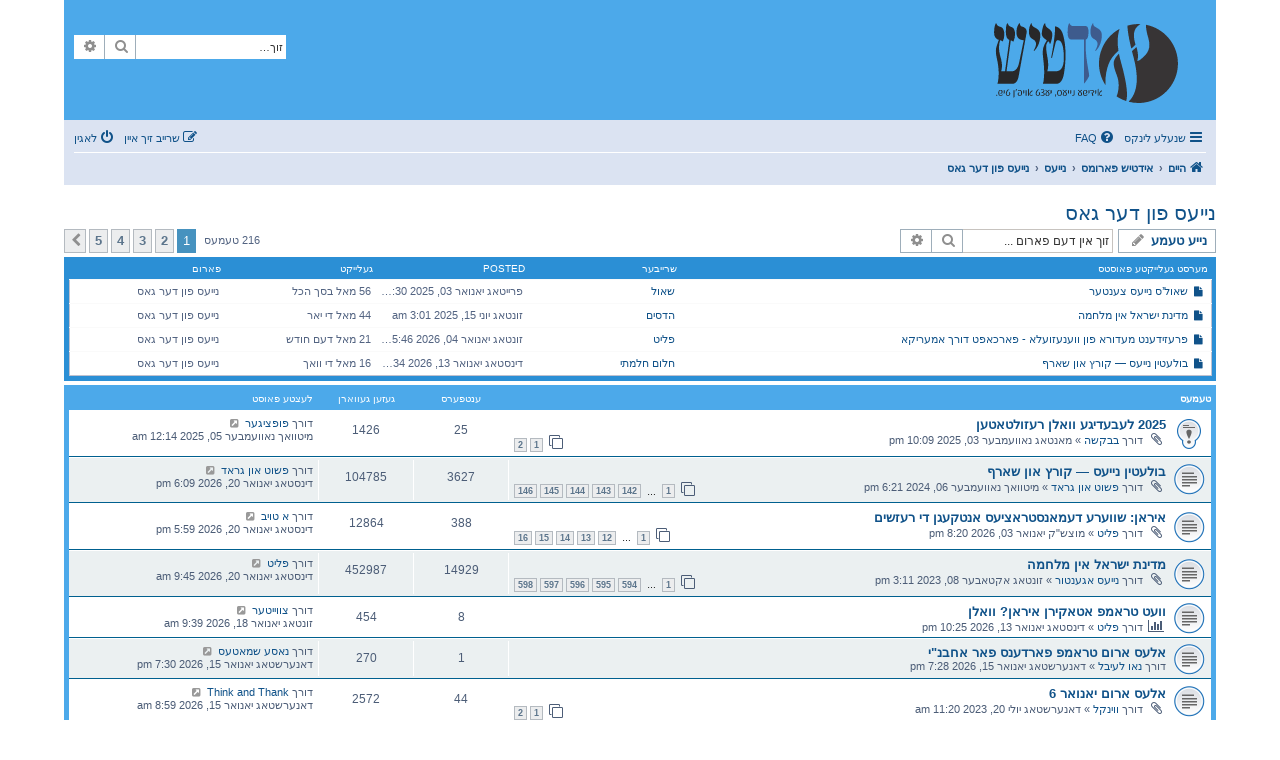

--- FILE ---
content_type: text/html; charset=UTF-8
request_url: https://forum.yidtish.com/viewforum.php?f=5&sid=e210fc22c166d11ce0763eb883432b4d
body_size: 28428
content:
<!DOCTYPE html>
<html dir="rtl" lang="yi">
<head>
<meta charset="utf-8" />
<meta http-equiv="X-UA-Compatible" content="IE=edge">
<meta name="viewport" content="width=device-width, initial-scale=1" />
<meta name="google-site-verification" content="t8t36N9eTztrA2pWAu-uPbnIawunUhKaJ4WtMtBNFKA" />

<title>נייעס פון דער גאס - אידטיש</title>

	<link rel="alternate" type="application/atom+xml" title="Feed - אידטיש" href="/app.php/feed?sid=1f082bf719476f0efedd8cc7eb146873">			<link rel="alternate" type="application/atom+xml" title="Feed - נייע טעמעס" href="/app.php/feed/topics?sid=1f082bf719476f0efedd8cc7eb146873">		<link rel="alternate" type="application/atom+xml" title="Feed - פארום - נייעס פון דער גאס" href="/app.php/feed/forum/5?sid=1f082bf719476f0efedd8cc7eb146873">		
	<link rel="canonical" href="https://forum.yidtish.com/viewforum.php?f=5">

<!--
	phpBB style name: prosilver
	Based on style:   prosilver (this is the default phpBB3 style)
	Original author:  Tom Beddard ( http://www.subBlue.com/ )
	Modified by:
-->

<link href="./assets/css/font-awesome.min.css?assets_version=40" rel="stylesheet">
<link href="./styles/prosilver/theme/stylesheet.css?assets_version=40" rel="stylesheet">
<link href="./styles/prosilver/theme/yi/stylesheet.css?assets_version=40" rel="stylesheet">

	<link href="./styles/prosilver/theme/bidi.css?assets_version=40" rel="stylesheet">



<!--[if lte IE 9]>
	<link href="./styles/prosilver/theme/tweaks.css?assets_version=40" rel="stylesheet">
<![endif]-->

<style type="text/css">
    .mention {
        color: #105297;
    }
</style>
<link href="./ext/anavaro/postlove/styles/all/theme/default.css?assets_version=40" rel="stylesheet" media="screen">
<link href="./ext/paul999/mention/styles/all/theme/mention.css?assets_version=40" rel="stylesheet" media="screen">
<link href="./ext/rmcgirr83/elonw/styles/all/theme/elonw.css?assets_version=40" rel="stylesheet" media="screen">
<link href="./ext/vse/abbc3/styles/all/theme/abbc3_common.min.css?assets_version=40" rel="stylesheet" media="screen">
<link href="./ext/flerex/linkedaccounts/styles/prosilver/theme/linkedaccounts.css?assets_version=40" rel="stylesheet" media="screen">
<link href="./ext/anavaro/postlove/styles/prosilver/theme/mostlikedposts.css?assets_version=40" rel="stylesheet" media="screen">


<!--
 Image upload use ImageMagick
----------------------------------- -->
<style>
	.attachbox img.postimage {
		width: 100%;
		max-width: 1200px;
		max-height: 1200px;
	}
</style>

</head>
<body id="phpbb" class="nojs notouch section-viewforum rtl ">


<div id="wrap" class="wrap">
	<a id="top" class="top-anchor" accesskey="t"></a>
	<div id="page-header">
		<div class="headerbar" role="banner">
					<div class="inner">

			<div id="site-description" class="site-description">
		<a id="logo" class="logo" href="https://www.yidtish.com" title="היים">
					<span class="site_logo"></span>
				</a>
				<h1>אידטיש</h1>
				<p></p>
				<p class="skiplink"><a href="#start_here">לאז אויס</a></p>
			</div>

									<div id="search-box" class="search-box search-header" role="search">
				<form action="./search.php?sid=1f082bf719476f0efedd8cc7eb146873" method="get" id="search">
				<fieldset>
					<input name="keywords" id="keywords" type="search" maxlength="128" title="זוך פאר keywords" class="inputbox search tiny" size="20" value="" placeholder="זוך…" />
					<button class="button button-search" type="submit" title="זוך">
						<i class="icon fa-search fa-fw" aria-hidden="true"></i><span class="sr-only">זוך</span>
					</button>
					<a href="./search.php?sid=1f082bf719476f0efedd8cc7eb146873" class="button button-search-end" title="פארגעשריטענע זוך">
						<i class="icon fa-cog fa-fw" aria-hidden="true"></i><span class="sr-only">פארגעשריטענע זוך</span>
					</a>
					<input type="hidden" name="sid" value="1f082bf719476f0efedd8cc7eb146873" />

				</fieldset>
				</form>
			</div>
						
			</div>
					</div>
				<div class="navbar" role="navigation">
	<div class="inner">

	<ul id="nav-main" class="nav-main linklist" role="menubar">

		<li id="quick-links" class="quick-links dropdown-container responsive-menu" data-skip-responsive="true">
			<a href="#" class="dropdown-trigger">
				<i class="icon fa-bars fa-fw" aria-hidden="true"></i><span>שנעלע לינקס</span>
			</a>
			<div class="dropdown">
				<div class="pointer"><div class="pointer-inner"></div></div>
				<ul class="dropdown-contents" role="menu">
					
											<li class="separator"></li>
																									<li>
								<a href="./search.php?search_id=unanswered&amp;sid=1f082bf719476f0efedd8cc7eb146873" role="menuitem">
									<i class="icon fa-file-o fa-fw icon-gray" aria-hidden="true"></i><span>אומגעענטפערטע פאוסטס</span>
								</a>
							</li>
							<li>
								<a href="./search.php?search_id=active_topics&amp;sid=1f082bf719476f0efedd8cc7eb146873" role="menuitem">
									<i class="icon fa-file-o fa-fw icon-blue" aria-hidden="true"></i><span>אקטיווע טעמעס</span>
								</a>
							</li>
							<li class="separator"></li>
							<li>
								<a href="./search.php?sid=1f082bf719476f0efedd8cc7eb146873" role="menuitem">
									<i class="icon fa-search fa-fw" aria-hidden="true"></i><span>זוך</span>
								</a>
							</li>
					
										<li class="separator"></li>

									</ul>
			</div>
		</li>

				<li data-skip-responsive="true">
			<a href="/app.php/help/faq?sid=1f082bf719476f0efedd8cc7eb146873" rel="help" title="אפט געפרעגטע שאלות" role="menuitem">
				<i class="icon fa-question-circle fa-fw" aria-hidden="true"></i><span>FAQ</span>
			</a>
		</li>
						
			<li class="rightside"  data-skip-responsive="true">
			<a href="./ucp.php?mode=login&amp;redirect=viewforum.php%3Ff%3D5&amp;sid=1f082bf719476f0efedd8cc7eb146873" title="לאגין" accesskey="x" role="menuitem">
				<i class="icon fa-power-off fa-fw" aria-hidden="true"></i><span>לאגין</span>
			</a>
		</li>
					<li class="rightside" data-skip-responsive="true">
				<a href="./ucp.php?mode=register&amp;sid=1f082bf719476f0efedd8cc7eb146873" role="menuitem">
					<i class="icon fa-pencil-square-o  fa-fw" aria-hidden="true"></i><span>שרייב זיך איין</span>
				</a>
			</li>
						</ul>

	<ul id="nav-breadcrumbs" class="nav-breadcrumbs linklist navlinks" role="menubar">
				
		
		<li class="breadcrumbs" itemscope itemtype="https://schema.org/BreadcrumbList">

							<span class="crumb" itemtype="https://schema.org/ListItem" itemprop="itemListElement" itemscope><a itemprop="item" href="https://www.yidtish.com" data-navbar-reference="home"><i class="icon fa-home fa-fw" aria-hidden="true"></i><span itemprop="name">היים</span></a><meta itemprop="position" content="1" /></span>
			
							<span class="crumb" itemtype="https://schema.org/ListItem" itemprop="itemListElement" itemscope><a itemprop="item" href="./index.php?sid=1f082bf719476f0efedd8cc7eb146873" accesskey="h" data-navbar-reference="index"><span itemprop="name">אידטיש פארומס</span></a><meta itemprop="position" content="2" /></span>

											
								<span class="crumb" itemtype="https://schema.org/ListItem" itemprop="itemListElement" itemscope data-forum-id="9"><a itemprop="item" href="./viewforum.php?f=9&amp;sid=1f082bf719476f0efedd8cc7eb146873"><span itemprop="name">נייעס</span></a><meta itemprop="position" content="3" /></span>
															
								<span class="crumb" itemtype="https://schema.org/ListItem" itemprop="itemListElement" itemscope data-forum-id="5"><a itemprop="item" href="./viewforum.php?f=5&amp;sid=1f082bf719476f0efedd8cc7eb146873"><span itemprop="name">נייעס פון דער גאס</span></a><meta itemprop="position" content="4" /></span>
							
					</li>

		
					<li class="rightside responsive-search">
				<a href="./search.php?sid=1f082bf719476f0efedd8cc7eb146873" title="זע די פארגעשריטענע זוך אפציעס" role="menuitem">
					<i class="icon fa-search fa-fw" aria-hidden="true"></i><span class="sr-only">זוך</span>
				</a>
			</li>
			</ul>

	</div>
</div>
	</div>

	
	<a id="start_here" class="anchor"></a>
	<div id="page-body" class="page-body" role="main">
		
		<h2 class="forum-title"><a href="./viewforum.php?f=5&amp;sid=1f082bf719476f0efedd8cc7eb146873">נייעס פון דער גאס</a></h2>
<div>
	<!-- NOTE: remove the style="display: none" when you want to have the forum description on the forum body -->
	<div style="display: none !important;">נייעס אין דער אלגעמיינער גאס, לאקאל און נאציאנאל<br /></div>	</div>



	<div class="action-bar bar-top">

				
		<a href="./posting.php?mode=post&amp;f=5&amp;sid=1f082bf719476f0efedd8cc7eb146873" class="button" title="פאוסט א נייע טעמע">
							<span>נייע טעמע</span> <i class="icon fa-pencil fa-fw" aria-hidden="true"></i>
					</a>
				
			<div class="search-box" role="search">
			<form method="get" id="forum-search" action="./search.php?sid=1f082bf719476f0efedd8cc7eb146873">
			<fieldset>
				<input class="inputbox search tiny" type="search" name="keywords" id="search_keywords" size="20" placeholder="זוך אין דעם פארום ..." />
				<button class="button button-search" type="submit" title="זוך">
					<i class="icon fa-search fa-fw" aria-hidden="true"></i><span class="sr-only">זוך</span>
				</button>
				<a href="./search.php?fid%5B%5D=5&amp;sid=1f082bf719476f0efedd8cc7eb146873" class="button button-search-end" title="פארגעשריטענע זוך">
					<i class="icon fa-cog fa-fw" aria-hidden="true"></i><span class="sr-only">פארגעשריטענע זוך</span>
				</a>
				<input type="hidden" name="fid[0]" value="5" />
<input type="hidden" name="sid" value="1f082bf719476f0efedd8cc7eb146873" />

			</fieldset>
			</form>
		</div>
	
	<div class="pagination">
				216 טעמעס
					<ul>
		<li class="active"><span>1</span></li>
				<li><a class="button" href="./viewforum.php?f=5&amp;sid=1f082bf719476f0efedd8cc7eb146873&amp;start=50" role="button">2</a></li>
				<li><a class="button" href="./viewforum.php?f=5&amp;sid=1f082bf719476f0efedd8cc7eb146873&amp;start=100" role="button">3</a></li>
				<li><a class="button" href="./viewforum.php?f=5&amp;sid=1f082bf719476f0efedd8cc7eb146873&amp;start=150" role="button">4</a></li>
				<li><a class="button" href="./viewforum.php?f=5&amp;sid=1f082bf719476f0efedd8cc7eb146873&amp;start=200" role="button">5</a></li>
				<li class="arrow next"><a class="button button-icon-only" href="./viewforum.php?f=5&amp;sid=1f082bf719476f0efedd8cc7eb146873&amp;start=50" rel="next" role="button"><i class="icon fa-chevron-left fa-fw" aria-hidden="true"></i><span class="sr-only">קומענדיגע</span></a></li>
	</ul>
			</div>

	</div>


	
<div class="forabg" id='liked_posts'>
		<table class="table1 not-responsive">
			<thead>
			<tr class='tr_likedposts'>
				<th align="left">מערסט געלייקטע פאוסטס</th>
				<th align="left">שרייבער</th>
				<th align="left" id='th_posted'>Posted</th>
				<th align="left">געלייקט</th>
				<th align="left" id='th_forum'>פארום</th>
			</tr>
			</thead>
			<tbody>
						<tr class="tr_likedposts bg1">
				<td id='td_likedpost'> 
					<a class="read" href="./viewtopic.php?f=5&amp;t=2577&amp;p=143984&amp;sid=1f082bf719476f0efedd8cc7eb146873#p143984">
						<i class="icon fa-file fa-fw icon-grey icon-md" aria-hidden="true"></i>					</a>
					<a href="./viewtopic.php?f=5&amp;t=2577&amp;p=143984&amp;sid=1f082bf719476f0efedd8cc7eb146873#p143984">שאול’ס נייעס צענטער</a>
				</td>
				<td id='td_author'> <a href="./memberlist.php?mode=viewprofile&amp;u=1847&amp;sid=1f082bf719476f0efedd8cc7eb146873" class="username">שאול</a></td>
				<td id='td_posted'>פרייטאג יאנואר 03, 2025 3:30 am</td>
				<td> 56 מאל בסך הכל</td>
				<td id='td_forum'>נייעס פון דער גאס</td>
			</tr>
						<tr class="tr_likedposts bg1">
				<td id='td_likedpost'> 
					<a class="read" href="./viewtopic.php?f=5&amp;t=806&amp;p=181468&amp;sid=1f082bf719476f0efedd8cc7eb146873#p181468">
						<i class="icon fa-file fa-fw icon-grey icon-md" aria-hidden="true"></i>					</a>
					<a href="./viewtopic.php?f=5&amp;t=806&amp;p=181468&amp;sid=1f082bf719476f0efedd8cc7eb146873#p181468">מדינת ישראל אין מלחמה</a>
				</td>
				<td id='td_author'> <a href="./memberlist.php?mode=viewprofile&amp;u=2221&amp;sid=1f082bf719476f0efedd8cc7eb146873" class="username">הדסים</a></td>
				<td id='td_posted'>זונטאג יוני 15, 2025 3:01 am</td>
				<td> 44 מאל די יאר</td>
				<td id='td_forum'>נייעס פון דער גאס</td>
			</tr>
						<tr class="tr_likedposts bg1">
				<td id='td_likedpost'> 
					<a class="read" href="./viewtopic.php?f=5&amp;t=3264&amp;p=233084&amp;sid=1f082bf719476f0efedd8cc7eb146873#p233084">
						<i class="icon fa-file fa-fw icon-grey icon-md" aria-hidden="true"></i>					</a>
					<a href="./viewtopic.php?f=5&amp;t=3264&amp;p=233084&amp;sid=1f082bf719476f0efedd8cc7eb146873#p233084">פרעזידענט מעדורא פון ווענעזועלא - פארכאפט דורך אמעריקא</a>
				</td>
				<td id='td_author'> <a href="./memberlist.php?mode=viewprofile&amp;u=1266&amp;sid=1f082bf719476f0efedd8cc7eb146873" class="username">פליט</a></td>
				<td id='td_posted'>זונטאג יאנואר 04, 2026 5:46 pm</td>
				<td> 21 מאל דעם חודש</td>
				<td id='td_forum'>נייעס פון דער גאס</td>
			</tr>
						<tr class="tr_likedposts bg1">
				<td id='td_likedpost'> 
					<a class="read" href="./viewtopic.php?f=5&amp;t=2360&amp;p=235690&amp;sid=1f082bf719476f0efedd8cc7eb146873#p235690">
						<i class="icon fa-file fa-fw icon-grey icon-md" aria-hidden="true"></i>					</a>
					<a href="./viewtopic.php?f=5&amp;t=2360&amp;p=235690&amp;sid=1f082bf719476f0efedd8cc7eb146873#p235690">בולעטין נייעס — קורץ און שארף</a>
				</td>
				<td id='td_author'> <a href="./memberlist.php?mode=viewprofile&amp;u=1139&amp;sid=1f082bf719476f0efedd8cc7eb146873" class="username">חלום חלמתי</a></td>
				<td id='td_posted'>דינסטאג יאנואר 13, 2026 4:34 pm</td>
				<td> 16 מאל די וואך</td>
				<td id='td_forum'>נייעס פון דער גאס</td>
			</tr>
						</tbody>
	</table>
</div>
	

	
			<div class="forumbg">
		<div class="inner">
		<ul class="topiclist">
			<li class="header">
				<dl class="row-item">
					<dt><div class="list-inner">טעמעס</div></dt>
					<dd class="posts">ענטפערס</dd>
					<dd class="views">געזען געווארן</dd>
					<dd class="lastpost"><span>לעצטע פאוסט</span></dd>
				</dl>
			</li>
		</ul>
		<ul class="topiclist topics">
	
				<li class="row bg1 sticky">
						<dl class="row-item sticky_read">
				<dt title="נישט דא קיין אומגעליינטע פאוסטס">
										<div class="list-inner">
																		<a href="./viewtopic.php?t=3134&amp;sid=1f082bf719476f0efedd8cc7eb146873" class="topictitle">2025 לעבעדיגע וואלן רעזולטאטען</a>																								<br />
						
												<div class="responsive-show" style="display: none;">
							לעצטע פאוסט דורך <a href="./memberlist.php?mode=viewprofile&amp;u=789&amp;sid=1f082bf719476f0efedd8cc7eb146873" class="username">פופציגער</a> &laquo; <a href="./viewtopic.php?p=217279&amp;sid=1f082bf719476f0efedd8cc7eb146873#p217279" title="גיי צו לעצטע פאוסט"><time datetime="2025-11-05T05:14:50+00:00">מיטוואך נאוועמבער 05, 2025 12:14 am</time></a>
													</div>
														<span class="responsive-show left-box" style="display: none;">ענטפערס: <strong>25</strong></span>
													
						<div class="topic-poster responsive-hide left-box">
														<i class="icon fa-paperclip fa-fw" aria-hidden="true"></i>														דורך <a href="./memberlist.php?mode=viewprofile&amp;u=711&amp;sid=1f082bf719476f0efedd8cc7eb146873" class="username">בבקשה</a> &raquo; <time datetime="2025-11-04T03:09:10+00:00">מאנטאג נאוועמבער 03, 2025 10:09 pm</time>
																				</div>

												<div class="pagination">
							<span><i class="icon fa-clone fa-fw" aria-hidden="true"></i></span>
							<ul>
															<li><a class="button" href="./viewtopic.php?t=3134&amp;sid=1f082bf719476f0efedd8cc7eb146873">1</a></li>
																							<li><a class="button" href="./viewtopic.php?t=3134&amp;sid=1f082bf719476f0efedd8cc7eb146873&amp;start=25">2</a></li>
																																													</ul>
						</div>
						
											</div>
				</dt>
				<dd class="posts">25 <dfn>ענטפערס</dfn></dd>
				<dd class="views">1426 <dfn>געזען געווארן</dfn></dd>
				<dd class="lastpost">
					<span><dfn>לעצטע פאוסט </dfn>דורך <a href="./memberlist.php?mode=viewprofile&amp;u=789&amp;sid=1f082bf719476f0efedd8cc7eb146873" class="username">פופציגער</a>													<a href="./viewtopic.php?p=217279&amp;sid=1f082bf719476f0efedd8cc7eb146873#p217279" title="גיי צו לעצטע פאוסט">
								<i class="icon fa-external-link-square fa-fw icon-lightgray icon-md" aria-hidden="true"></i><span class="sr-only"></span>
							</a>
												<br /><time datetime="2025-11-05T05:14:50+00:00">מיטוואך נאוועמבער 05, 2025 12:14 am</time>
					</span>
				</dd>
			</dl>
					</li>
		
	

	
	
				<li class="row bg2">
						<dl class="row-item topic_read">
				<dt title="נישט דא קיין אומגעליינטע פאוסטס">
										<div class="list-inner">
																		<a href="./viewtopic.php?t=2360&amp;sid=1f082bf719476f0efedd8cc7eb146873" class="topictitle">בולעטין נייעס — קורץ און שארף</a>																								<br />
						
												<div class="responsive-show" style="display: none;">
							לעצטע פאוסט דורך <a href="./memberlist.php?mode=viewprofile&amp;u=1683&amp;sid=1f082bf719476f0efedd8cc7eb146873" class="username">פשוט און גראד</a> &laquo; <a href="./viewtopic.php?p=237319&amp;sid=1f082bf719476f0efedd8cc7eb146873#p237319" title="גיי צו לעצטע פאוסט"><time datetime="2026-01-20T23:09:14+00:00">דינסטאג יאנואר 20, 2026 6:09 pm</time></a>
													</div>
														<span class="responsive-show left-box" style="display: none;">ענטפערס: <strong>3627</strong></span>
													
						<div class="topic-poster responsive-hide left-box">
														<i class="icon fa-paperclip fa-fw" aria-hidden="true"></i>														דורך <a href="./memberlist.php?mode=viewprofile&amp;u=1683&amp;sid=1f082bf719476f0efedd8cc7eb146873" class="username">פשוט און גראד</a> &raquo; <time datetime="2024-11-06T23:21:44+00:00">מיטוואך נאוועמבער 06, 2024 6:21 pm</time>
																				</div>

												<div class="pagination">
							<span><i class="icon fa-clone fa-fw" aria-hidden="true"></i></span>
							<ul>
															<li><a class="button" href="./viewtopic.php?t=2360&amp;sid=1f082bf719476f0efedd8cc7eb146873">1</a></li>
																							<li class="ellipsis"><span>…</span></li>
																							<li><a class="button" href="./viewtopic.php?t=2360&amp;sid=1f082bf719476f0efedd8cc7eb146873&amp;start=3525">142</a></li>
																							<li><a class="button" href="./viewtopic.php?t=2360&amp;sid=1f082bf719476f0efedd8cc7eb146873&amp;start=3550">143</a></li>
																							<li><a class="button" href="./viewtopic.php?t=2360&amp;sid=1f082bf719476f0efedd8cc7eb146873&amp;start=3575">144</a></li>
																							<li><a class="button" href="./viewtopic.php?t=2360&amp;sid=1f082bf719476f0efedd8cc7eb146873&amp;start=3600">145</a></li>
																							<li><a class="button" href="./viewtopic.php?t=2360&amp;sid=1f082bf719476f0efedd8cc7eb146873&amp;start=3625">146</a></li>
																																													</ul>
						</div>
						
											</div>
				</dt>
				<dd class="posts">3627 <dfn>ענטפערס</dfn></dd>
				<dd class="views">104785 <dfn>געזען געווארן</dfn></dd>
				<dd class="lastpost">
					<span><dfn>לעצטע פאוסט </dfn>דורך <a href="./memberlist.php?mode=viewprofile&amp;u=1683&amp;sid=1f082bf719476f0efedd8cc7eb146873" class="username">פשוט און גראד</a>													<a href="./viewtopic.php?p=237319&amp;sid=1f082bf719476f0efedd8cc7eb146873#p237319" title="גיי צו לעצטע פאוסט">
								<i class="icon fa-external-link-square fa-fw icon-lightgray icon-md" aria-hidden="true"></i><span class="sr-only"></span>
							</a>
												<br /><time datetime="2026-01-20T23:09:14+00:00">דינסטאג יאנואר 20, 2026 6:09 pm</time>
					</span>
				</dd>
			</dl>
					</li>
		
	

	
	
				<li class="row bg1">
						<dl class="row-item topic_read">
				<dt title="נישט דא קיין אומגעליינטע פאוסטס">
										<div class="list-inner">
																		<a href="./viewtopic.php?t=3265&amp;sid=1f082bf719476f0efedd8cc7eb146873" class="topictitle">איראן: שווערע דעמאנסטראציעס אנטקעגן די רעזשים</a>																								<br />
						
												<div class="responsive-show" style="display: none;">
							לעצטע פאוסט דורך <a href="./memberlist.php?mode=viewprofile&amp;u=1155&amp;sid=1f082bf719476f0efedd8cc7eb146873" class="username">א טויב</a> &laquo; <a href="./viewtopic.php?p=237315&amp;sid=1f082bf719476f0efedd8cc7eb146873#p237315" title="גיי צו לעצטע פאוסט"><time datetime="2026-01-20T22:59:18+00:00">דינסטאג יאנואר 20, 2026 5:59 pm</time></a>
													</div>
														<span class="responsive-show left-box" style="display: none;">ענטפערס: <strong>388</strong></span>
													
						<div class="topic-poster responsive-hide left-box">
														<i class="icon fa-paperclip fa-fw" aria-hidden="true"></i>														דורך <a href="./memberlist.php?mode=viewprofile&amp;u=1266&amp;sid=1f082bf719476f0efedd8cc7eb146873" class="username">פליט</a> &raquo; <time datetime="2026-01-04T01:20:11+00:00">מוצש"ק יאנואר 03, 2026 8:20 pm</time>
																				</div>

												<div class="pagination">
							<span><i class="icon fa-clone fa-fw" aria-hidden="true"></i></span>
							<ul>
															<li><a class="button" href="./viewtopic.php?t=3265&amp;sid=1f082bf719476f0efedd8cc7eb146873">1</a></li>
																							<li class="ellipsis"><span>…</span></li>
																							<li><a class="button" href="./viewtopic.php?t=3265&amp;sid=1f082bf719476f0efedd8cc7eb146873&amp;start=275">12</a></li>
																							<li><a class="button" href="./viewtopic.php?t=3265&amp;sid=1f082bf719476f0efedd8cc7eb146873&amp;start=300">13</a></li>
																							<li><a class="button" href="./viewtopic.php?t=3265&amp;sid=1f082bf719476f0efedd8cc7eb146873&amp;start=325">14</a></li>
																							<li><a class="button" href="./viewtopic.php?t=3265&amp;sid=1f082bf719476f0efedd8cc7eb146873&amp;start=350">15</a></li>
																							<li><a class="button" href="./viewtopic.php?t=3265&amp;sid=1f082bf719476f0efedd8cc7eb146873&amp;start=375">16</a></li>
																																													</ul>
						</div>
						
											</div>
				</dt>
				<dd class="posts">388 <dfn>ענטפערס</dfn></dd>
				<dd class="views">12864 <dfn>געזען געווארן</dfn></dd>
				<dd class="lastpost">
					<span><dfn>לעצטע פאוסט </dfn>דורך <a href="./memberlist.php?mode=viewprofile&amp;u=1155&amp;sid=1f082bf719476f0efedd8cc7eb146873" class="username">א טויב</a>													<a href="./viewtopic.php?p=237315&amp;sid=1f082bf719476f0efedd8cc7eb146873#p237315" title="גיי צו לעצטע פאוסט">
								<i class="icon fa-external-link-square fa-fw icon-lightgray icon-md" aria-hidden="true"></i><span class="sr-only"></span>
							</a>
												<br /><time datetime="2026-01-20T22:59:18+00:00">דינסטאג יאנואר 20, 2026 5:59 pm</time>
					</span>
				</dd>
			</dl>
					</li>
		
	

	
	
				<li class="row bg2">
						<dl class="row-item topic_read">
				<dt title="נישט דא קיין אומגעליינטע פאוסטס">
										<div class="list-inner">
																		<a href="./viewtopic.php?t=806&amp;sid=1f082bf719476f0efedd8cc7eb146873" class="topictitle">מדינת ישראל אין מלחמה</a>																								<br />
						
												<div class="responsive-show" style="display: none;">
							לעצטע פאוסט דורך <a href="./memberlist.php?mode=viewprofile&amp;u=1266&amp;sid=1f082bf719476f0efedd8cc7eb146873" class="username">פליט</a> &laquo; <a href="./viewtopic.php?p=237177&amp;sid=1f082bf719476f0efedd8cc7eb146873#p237177" title="גיי צו לעצטע פאוסט"><time datetime="2026-01-20T14:45:10+00:00">דינסטאג יאנואר 20, 2026 9:45 am</time></a>
													</div>
														<span class="responsive-show left-box" style="display: none;">ענטפערס: <strong>14929</strong></span>
													
						<div class="topic-poster responsive-hide left-box">
														<i class="icon fa-paperclip fa-fw" aria-hidden="true"></i>														דורך <a href="./memberlist.php?mode=viewprofile&amp;u=131&amp;sid=1f082bf719476f0efedd8cc7eb146873" class="username">נייעס אגענטור</a> &raquo; <time datetime="2023-10-08T19:11:13+00:00">זונטאג אקטאבער 08, 2023 3:11 pm</time>
																				</div>

												<div class="pagination">
							<span><i class="icon fa-clone fa-fw" aria-hidden="true"></i></span>
							<ul>
															<li><a class="button" href="./viewtopic.php?t=806&amp;sid=1f082bf719476f0efedd8cc7eb146873">1</a></li>
																							<li class="ellipsis"><span>…</span></li>
																							<li><a class="button" href="./viewtopic.php?t=806&amp;sid=1f082bf719476f0efedd8cc7eb146873&amp;start=14825">594</a></li>
																							<li><a class="button" href="./viewtopic.php?t=806&amp;sid=1f082bf719476f0efedd8cc7eb146873&amp;start=14850">595</a></li>
																							<li><a class="button" href="./viewtopic.php?t=806&amp;sid=1f082bf719476f0efedd8cc7eb146873&amp;start=14875">596</a></li>
																							<li><a class="button" href="./viewtopic.php?t=806&amp;sid=1f082bf719476f0efedd8cc7eb146873&amp;start=14900">597</a></li>
																							<li><a class="button" href="./viewtopic.php?t=806&amp;sid=1f082bf719476f0efedd8cc7eb146873&amp;start=14925">598</a></li>
																																													</ul>
						</div>
						
											</div>
				</dt>
				<dd class="posts">14929 <dfn>ענטפערס</dfn></dd>
				<dd class="views">452987 <dfn>געזען געווארן</dfn></dd>
				<dd class="lastpost">
					<span><dfn>לעצטע פאוסט </dfn>דורך <a href="./memberlist.php?mode=viewprofile&amp;u=1266&amp;sid=1f082bf719476f0efedd8cc7eb146873" class="username">פליט</a>													<a href="./viewtopic.php?p=237177&amp;sid=1f082bf719476f0efedd8cc7eb146873#p237177" title="גיי צו לעצטע פאוסט">
								<i class="icon fa-external-link-square fa-fw icon-lightgray icon-md" aria-hidden="true"></i><span class="sr-only"></span>
							</a>
												<br /><time datetime="2026-01-20T14:45:10+00:00">דינסטאג יאנואר 20, 2026 9:45 am</time>
					</span>
				</dd>
			</dl>
					</li>
		
	

	
	
				<li class="row bg1">
						<dl class="row-item topic_read">
				<dt title="נישט דא קיין אומגעליינטע פאוסטס">
										<div class="list-inner">
																		<a href="./viewtopic.php?t=3279&amp;sid=1f082bf719476f0efedd8cc7eb146873" class="topictitle">וועט טראמפ אטאקירן איראן? וואלן</a>																								<br />
						
												<div class="responsive-show" style="display: none;">
							לעצטע פאוסט דורך <a href="./memberlist.php?mode=viewprofile&amp;u=274&amp;sid=1f082bf719476f0efedd8cc7eb146873" class="username">צווייטער</a> &laquo; <a href="./viewtopic.php?p=236711&amp;sid=1f082bf719476f0efedd8cc7eb146873#p236711" title="גיי צו לעצטע פאוסט"><time datetime="2026-01-18T14:39:51+00:00">זונטאג יאנואר 18, 2026 9:39 am</time></a>
													</div>
														<span class="responsive-show left-box" style="display: none;">ענטפערס: <strong>8</strong></span>
													
						<div class="topic-poster responsive-hide left-box">
							<i class="icon fa-bar-chart fa-fw" aria-hidden="true"></i>																					דורך <a href="./memberlist.php?mode=viewprofile&amp;u=1266&amp;sid=1f082bf719476f0efedd8cc7eb146873" class="username">פליט</a> &raquo; <time datetime="2026-01-14T03:25:50+00:00">דינסטאג יאנואר 13, 2026 10:25 pm</time>
																				</div>

						
											</div>
				</dt>
				<dd class="posts">8 <dfn>ענטפערס</dfn></dd>
				<dd class="views">454 <dfn>געזען געווארן</dfn></dd>
				<dd class="lastpost">
					<span><dfn>לעצטע פאוסט </dfn>דורך <a href="./memberlist.php?mode=viewprofile&amp;u=274&amp;sid=1f082bf719476f0efedd8cc7eb146873" class="username">צווייטער</a>													<a href="./viewtopic.php?p=236711&amp;sid=1f082bf719476f0efedd8cc7eb146873#p236711" title="גיי צו לעצטע פאוסט">
								<i class="icon fa-external-link-square fa-fw icon-lightgray icon-md" aria-hidden="true"></i><span class="sr-only"></span>
							</a>
												<br /><time datetime="2026-01-18T14:39:51+00:00">זונטאג יאנואר 18, 2026 9:39 am</time>
					</span>
				</dd>
			</dl>
					</li>
		
	

	
	
				<li class="row bg2">
						<dl class="row-item topic_read">
				<dt title="נישט דא קיין אומגעליינטע פאוסטס">
										<div class="list-inner">
																		<a href="./viewtopic.php?t=3285&amp;sid=1f082bf719476f0efedd8cc7eb146873" class="topictitle">אלעס ארום טראמפ פארדענס פאר אחבנ&quot;י</a>																								<br />
						
												<div class="responsive-show" style="display: none;">
							לעצטע פאוסט דורך <a href="./memberlist.php?mode=viewprofile&amp;u=2900&amp;sid=1f082bf719476f0efedd8cc7eb146873" class="username">נאסע שמאטעס</a> &laquo; <a href="./viewtopic.php?p=236461&amp;sid=1f082bf719476f0efedd8cc7eb146873#p236461" title="גיי צו לעצטע פאוסט"><time datetime="2026-01-16T00:30:57+00:00">דאנערשטאג יאנואר 15, 2026 7:30 pm</time></a>
													</div>
														<span class="responsive-show left-box" style="display: none;">ענטפערס: <strong>1</strong></span>
													
						<div class="topic-poster responsive-hide left-box">
																												דורך <a href="./memberlist.php?mode=viewprofile&amp;u=709&amp;sid=1f082bf719476f0efedd8cc7eb146873" class="username">נאו לעיבל</a> &raquo; <time datetime="2026-01-16T00:28:53+00:00">דאנערשטאג יאנואר 15, 2026 7:28 pm</time>
																				</div>

						
											</div>
				</dt>
				<dd class="posts">1 <dfn>ענטפערס</dfn></dd>
				<dd class="views">270 <dfn>געזען געווארן</dfn></dd>
				<dd class="lastpost">
					<span><dfn>לעצטע פאוסט </dfn>דורך <a href="./memberlist.php?mode=viewprofile&amp;u=2900&amp;sid=1f082bf719476f0efedd8cc7eb146873" class="username">נאסע שמאטעס</a>													<a href="./viewtopic.php?p=236461&amp;sid=1f082bf719476f0efedd8cc7eb146873#p236461" title="גיי צו לעצטע פאוסט">
								<i class="icon fa-external-link-square fa-fw icon-lightgray icon-md" aria-hidden="true"></i><span class="sr-only"></span>
							</a>
												<br /><time datetime="2026-01-16T00:30:57+00:00">דאנערשטאג יאנואר 15, 2026 7:30 pm</time>
					</span>
				</dd>
			</dl>
					</li>
		
	

	
	
				<li class="row bg1">
						<dl class="row-item topic_read">
				<dt title="נישט דא קיין אומגעליינטע פאוסטס">
										<div class="list-inner">
																		<a href="./viewtopic.php?t=248&amp;sid=1f082bf719476f0efedd8cc7eb146873" class="topictitle">אלעס ארום יאנואר 6</a>																								<br />
						
												<div class="responsive-show" style="display: none;">
							לעצטע פאוסט דורך <a href="./memberlist.php?mode=viewprofile&amp;u=1787&amp;sid=1f082bf719476f0efedd8cc7eb146873" class="username">Think and Thank</a> &laquo; <a href="./viewtopic.php?p=236280&amp;sid=1f082bf719476f0efedd8cc7eb146873#p236280" title="גיי צו לעצטע פאוסט"><time datetime="2026-01-15T13:59:10+00:00">דאנערשטאג יאנואר 15, 2026 8:59 am</time></a>
													</div>
														<span class="responsive-show left-box" style="display: none;">ענטפערס: <strong>44</strong></span>
													
						<div class="topic-poster responsive-hide left-box">
														<i class="icon fa-paperclip fa-fw" aria-hidden="true"></i>														דורך <a href="./memberlist.php?mode=viewprofile&amp;u=256&amp;sid=1f082bf719476f0efedd8cc7eb146873" class="username">ווינקל</a> &raquo; <time datetime="2023-07-20T15:20:32+00:00">דאנערשטאג יולי 20, 2023 11:20 am</time>
																				</div>

												<div class="pagination">
							<span><i class="icon fa-clone fa-fw" aria-hidden="true"></i></span>
							<ul>
															<li><a class="button" href="./viewtopic.php?t=248&amp;sid=1f082bf719476f0efedd8cc7eb146873">1</a></li>
																							<li><a class="button" href="./viewtopic.php?t=248&amp;sid=1f082bf719476f0efedd8cc7eb146873&amp;start=25">2</a></li>
																																													</ul>
						</div>
						
											</div>
				</dt>
				<dd class="posts">44 <dfn>ענטפערס</dfn></dd>
				<dd class="views">2572 <dfn>געזען געווארן</dfn></dd>
				<dd class="lastpost">
					<span><dfn>לעצטע פאוסט </dfn>דורך <a href="./memberlist.php?mode=viewprofile&amp;u=1787&amp;sid=1f082bf719476f0efedd8cc7eb146873" class="username">Think and Thank</a>													<a href="./viewtopic.php?p=236280&amp;sid=1f082bf719476f0efedd8cc7eb146873#p236280" title="גיי צו לעצטע פאוסט">
								<i class="icon fa-external-link-square fa-fw icon-lightgray icon-md" aria-hidden="true"></i><span class="sr-only"></span>
							</a>
												<br /><time datetime="2026-01-15T13:59:10+00:00">דאנערשטאג יאנואר 15, 2026 8:59 am</time>
					</span>
				</dd>
			</dl>
					</li>
		
	

	
	
				<li class="row bg2">
						<dl class="row-item topic_read">
				<dt title="נישט דא קיין אומגעליינטע פאוסטס">
										<div class="list-inner">
																		<a href="./viewtopic.php?t=2679&amp;sid=1f082bf719476f0efedd8cc7eb146873" class="topictitle">2026 מידטורם וואלן — נייעס און נאטיצן</a>																								<br />
						
												<div class="responsive-show" style="display: none;">
							לעצטע פאוסט דורך <a href="./memberlist.php?mode=viewprofile&amp;u=709&amp;sid=1f082bf719476f0efedd8cc7eb146873" class="username">נאו לעיבל</a> &laquo; <a href="./viewtopic.php?p=236265&amp;sid=1f082bf719476f0efedd8cc7eb146873#p236265" title="גיי צו לעצטע פאוסט"><time datetime="2026-01-15T12:46:21+00:00">דאנערשטאג יאנואר 15, 2026 7:46 am</time></a>
													</div>
														<span class="responsive-show left-box" style="display: none;">ענטפערס: <strong>42</strong></span>
													
						<div class="topic-poster responsive-hide left-box">
														<i class="icon fa-paperclip fa-fw" aria-hidden="true"></i>														דורך <a href="./memberlist.php?mode=viewprofile&amp;u=709&amp;sid=1f082bf719476f0efedd8cc7eb146873" class="username">נאו לעיבל</a> &raquo; <time datetime="2025-02-19T04:31:02+00:00">דינסטאג פעברואר 18, 2025 11:31 pm</time>
																				</div>

												<div class="pagination">
							<span><i class="icon fa-clone fa-fw" aria-hidden="true"></i></span>
							<ul>
															<li><a class="button" href="./viewtopic.php?t=2679&amp;sid=1f082bf719476f0efedd8cc7eb146873">1</a></li>
																							<li><a class="button" href="./viewtopic.php?t=2679&amp;sid=1f082bf719476f0efedd8cc7eb146873&amp;start=25">2</a></li>
																																													</ul>
						</div>
						
											</div>
				</dt>
				<dd class="posts">42 <dfn>ענטפערס</dfn></dd>
				<dd class="views">2051 <dfn>געזען געווארן</dfn></dd>
				<dd class="lastpost">
					<span><dfn>לעצטע פאוסט </dfn>דורך <a href="./memberlist.php?mode=viewprofile&amp;u=709&amp;sid=1f082bf719476f0efedd8cc7eb146873" class="username">נאו לעיבל</a>													<a href="./viewtopic.php?p=236265&amp;sid=1f082bf719476f0efedd8cc7eb146873#p236265" title="גיי צו לעצטע פאוסט">
								<i class="icon fa-external-link-square fa-fw icon-lightgray icon-md" aria-hidden="true"></i><span class="sr-only"></span>
							</a>
												<br /><time datetime="2026-01-15T12:46:21+00:00">דאנערשטאג יאנואר 15, 2026 7:46 am</time>
					</span>
				</dd>
			</dl>
					</li>
		
	

	
	
				<li class="row bg1">
						<dl class="row-item topic_read">
				<dt title="נישט דא קיין אומגעליינטע פאוסטס">
										<div class="list-inner">
																		<a href="./viewtopic.php?t=2348&amp;sid=1f082bf719476f0efedd8cc7eb146873" class="topictitle">טראמפ 47 אדמיניסטראציע</a>																								<br />
						
												<div class="responsive-show" style="display: none;">
							לעצטע פאוסט דורך <a href="./memberlist.php?mode=viewprofile&amp;u=2286&amp;sid=1f082bf719476f0efedd8cc7eb146873" class="username">מאירוואלף</a> &laquo; <a href="./viewtopic.php?p=236259&amp;sid=1f082bf719476f0efedd8cc7eb146873#p236259" title="גיי צו לעצטע פאוסט"><time datetime="2026-01-15T12:18:38+00:00">דאנערשטאג יאנואר 15, 2026 7:18 am</time></a>
													</div>
														<span class="responsive-show left-box" style="display: none;">ענטפערס: <strong>1006</strong></span>
													
						<div class="topic-poster responsive-hide left-box">
														<i class="icon fa-paperclip fa-fw" aria-hidden="true"></i>														דורך <a href="./memberlist.php?mode=viewprofile&amp;u=1683&amp;sid=1f082bf719476f0efedd8cc7eb146873" class="username">פשוט און גראד</a> &raquo; <time datetime="2024-11-01T03:46:20+00:00">דאנערשטאג אקטאבער 31, 2024 11:46 pm</time>
																				</div>

												<div class="pagination">
							<span><i class="icon fa-clone fa-fw" aria-hidden="true"></i></span>
							<ul>
															<li><a class="button" href="./viewtopic.php?t=2348&amp;sid=1f082bf719476f0efedd8cc7eb146873">1</a></li>
																							<li class="ellipsis"><span>…</span></li>
																							<li><a class="button" href="./viewtopic.php?t=2348&amp;sid=1f082bf719476f0efedd8cc7eb146873&amp;start=900">37</a></li>
																							<li><a class="button" href="./viewtopic.php?t=2348&amp;sid=1f082bf719476f0efedd8cc7eb146873&amp;start=925">38</a></li>
																							<li><a class="button" href="./viewtopic.php?t=2348&amp;sid=1f082bf719476f0efedd8cc7eb146873&amp;start=950">39</a></li>
																							<li><a class="button" href="./viewtopic.php?t=2348&amp;sid=1f082bf719476f0efedd8cc7eb146873&amp;start=975">40</a></li>
																							<li><a class="button" href="./viewtopic.php?t=2348&amp;sid=1f082bf719476f0efedd8cc7eb146873&amp;start=1000">41</a></li>
																																													</ul>
						</div>
						
											</div>
				</dt>
				<dd class="posts">1006 <dfn>ענטפערס</dfn></dd>
				<dd class="views">41613 <dfn>געזען געווארן</dfn></dd>
				<dd class="lastpost">
					<span><dfn>לעצטע פאוסט </dfn>דורך <a href="./memberlist.php?mode=viewprofile&amp;u=2286&amp;sid=1f082bf719476f0efedd8cc7eb146873" class="username">מאירוואלף</a>													<a href="./viewtopic.php?p=236259&amp;sid=1f082bf719476f0efedd8cc7eb146873#p236259" title="גיי צו לעצטע פאוסט">
								<i class="icon fa-external-link-square fa-fw icon-lightgray icon-md" aria-hidden="true"></i><span class="sr-only"></span>
							</a>
												<br /><time datetime="2026-01-15T12:18:38+00:00">דאנערשטאג יאנואר 15, 2026 7:18 am</time>
					</span>
				</dd>
			</dl>
					</li>
		
	

	
	
				<li class="row bg2">
						<dl class="row-item topic_read">
				<dt title="נישט דא קיין אומגעליינטע פאוסטס">
										<div class="list-inner">
																		<a href="./viewtopic.php?t=3273&amp;sid=1f082bf719476f0efedd8cc7eb146873" class="topictitle">אייס געשאסן; אומ/שולדיג?</a>																								<br />
						
												<div class="responsive-show" style="display: none;">
							לעצטע פאוסט דורך <a href="./memberlist.php?mode=viewprofile&amp;u=1139&amp;sid=1f082bf719476f0efedd8cc7eb146873" class="username">חלום חלמתי</a> &laquo; <a href="./viewtopic.php?p=236215&amp;sid=1f082bf719476f0efedd8cc7eb146873#p236215" title="גיי צו לעצטע פאוסט"><time datetime="2026-01-15T04:41:39+00:00">מיטוואך יאנואר 14, 2026 11:41 pm</time></a>
													</div>
														<span class="responsive-show left-box" style="display: none;">ענטפערס: <strong>102</strong></span>
													
						<div class="topic-poster responsive-hide left-box">
							<i class="icon fa-bar-chart fa-fw" aria-hidden="true"></i>							<i class="icon fa-paperclip fa-fw" aria-hidden="true"></i>														דורך <a href="./memberlist.php?mode=viewprofile&amp;u=2756&amp;sid=1f082bf719476f0efedd8cc7eb146873" class="username">עומד על תלת</a> &raquo; <time datetime="2026-01-07T21:04:32+00:00">מיטוואך יאנואר 07, 2026 4:04 pm</time>
																				</div>

												<div class="pagination">
							<span><i class="icon fa-clone fa-fw" aria-hidden="true"></i></span>
							<ul>
															<li><a class="button" href="./viewtopic.php?t=3273&amp;sid=1f082bf719476f0efedd8cc7eb146873">1</a></li>
																							<li><a class="button" href="./viewtopic.php?t=3273&amp;sid=1f082bf719476f0efedd8cc7eb146873&amp;start=25">2</a></li>
																							<li><a class="button" href="./viewtopic.php?t=3273&amp;sid=1f082bf719476f0efedd8cc7eb146873&amp;start=50">3</a></li>
																							<li><a class="button" href="./viewtopic.php?t=3273&amp;sid=1f082bf719476f0efedd8cc7eb146873&amp;start=75">4</a></li>
																							<li><a class="button" href="./viewtopic.php?t=3273&amp;sid=1f082bf719476f0efedd8cc7eb146873&amp;start=100">5</a></li>
																																													</ul>
						</div>
						
											</div>
				</dt>
				<dd class="posts">102 <dfn>ענטפערס</dfn></dd>
				<dd class="views">1294 <dfn>געזען געווארן</dfn></dd>
				<dd class="lastpost">
					<span><dfn>לעצטע פאוסט </dfn>דורך <a href="./memberlist.php?mode=viewprofile&amp;u=1139&amp;sid=1f082bf719476f0efedd8cc7eb146873" class="username">חלום חלמתי</a>													<a href="./viewtopic.php?p=236215&amp;sid=1f082bf719476f0efedd8cc7eb146873#p236215" title="גיי צו לעצטע פאוסט">
								<i class="icon fa-external-link-square fa-fw icon-lightgray icon-md" aria-hidden="true"></i><span class="sr-only"></span>
							</a>
												<br /><time datetime="2026-01-15T04:41:39+00:00">מיטוואך יאנואר 14, 2026 11:41 pm</time>
					</span>
				</dd>
			</dl>
					</li>
		
	

	
	
				<li class="row bg1">
						<dl class="row-item topic_read">
				<dt title="נישט דא קיין אומגעליינטע פאוסטס">
										<div class="list-inner">
																		<a href="./viewtopic.php?t=18&amp;sid=1f082bf719476f0efedd8cc7eb146873" class="topictitle">נייעס פון דער רוסלאנד-אוקראינע קריג</a>																								<br />
						
												<div class="responsive-show" style="display: none;">
							לעצטע פאוסט דורך <a href="./memberlist.php?mode=viewprofile&amp;u=2286&amp;sid=1f082bf719476f0efedd8cc7eb146873" class="username">מאירוואלף</a> &laquo; <a href="./viewtopic.php?p=236160&amp;sid=1f082bf719476f0efedd8cc7eb146873#p236160" title="גיי צו לעצטע פאוסט"><time datetime="2026-01-15T01:33:40+00:00">מיטוואך יאנואר 14, 2026 8:33 pm</time></a>
													</div>
														<span class="responsive-show left-box" style="display: none;">ענטפערס: <strong>1708</strong></span>
													
						<div class="topic-poster responsive-hide left-box">
														<i class="icon fa-paperclip fa-fw" aria-hidden="true"></i>														דורך <a href="./memberlist.php?mode=viewprofile&amp;u=73&amp;sid=1f082bf719476f0efedd8cc7eb146873" class="username">פסח</a> &raquo; <time datetime="2023-07-14T16:06:48+00:00">פרייטאג יולי 14, 2023 12:06 pm</time>
																				</div>

												<div class="pagination">
							<span><i class="icon fa-clone fa-fw" aria-hidden="true"></i></span>
							<ul>
															<li><a class="button" href="./viewtopic.php?t=18&amp;sid=1f082bf719476f0efedd8cc7eb146873">1</a></li>
																							<li class="ellipsis"><span>…</span></li>
																							<li><a class="button" href="./viewtopic.php?t=18&amp;sid=1f082bf719476f0efedd8cc7eb146873&amp;start=1600">65</a></li>
																							<li><a class="button" href="./viewtopic.php?t=18&amp;sid=1f082bf719476f0efedd8cc7eb146873&amp;start=1625">66</a></li>
																							<li><a class="button" href="./viewtopic.php?t=18&amp;sid=1f082bf719476f0efedd8cc7eb146873&amp;start=1650">67</a></li>
																							<li><a class="button" href="./viewtopic.php?t=18&amp;sid=1f082bf719476f0efedd8cc7eb146873&amp;start=1675">68</a></li>
																							<li><a class="button" href="./viewtopic.php?t=18&amp;sid=1f082bf719476f0efedd8cc7eb146873&amp;start=1700">69</a></li>
																																													</ul>
						</div>
						
											</div>
				</dt>
				<dd class="posts">1708 <dfn>ענטפערס</dfn></dd>
				<dd class="views">64764 <dfn>געזען געווארן</dfn></dd>
				<dd class="lastpost">
					<span><dfn>לעצטע פאוסט </dfn>דורך <a href="./memberlist.php?mode=viewprofile&amp;u=2286&amp;sid=1f082bf719476f0efedd8cc7eb146873" class="username">מאירוואלף</a>													<a href="./viewtopic.php?p=236160&amp;sid=1f082bf719476f0efedd8cc7eb146873#p236160" title="גיי צו לעצטע פאוסט">
								<i class="icon fa-external-link-square fa-fw icon-lightgray icon-md" aria-hidden="true"></i><span class="sr-only"></span>
							</a>
												<br /><time datetime="2026-01-15T01:33:40+00:00">מיטוואך יאנואר 14, 2026 8:33 pm</time>
					</span>
				</dd>
			</dl>
					</li>
		
	

	
	
				<li class="row bg2">
						<dl class="row-item topic_read">
				<dt title="נישט דא קיין אומגעליינטע פאוסטס">
										<div class="list-inner">
																		<a href="./viewtopic.php?t=565&amp;sid=1f082bf719476f0efedd8cc7eb146873" class="topictitle">טיש פון פרעזידענט טראמפ</a>																								<br />
						
												<div class="responsive-show" style="display: none;">
							לעצטע פאוסט דורך <a href="./memberlist.php?mode=viewprofile&amp;u=1787&amp;sid=1f082bf719476f0efedd8cc7eb146873" class="username">Think and Thank</a> &laquo; <a href="./viewtopic.php?p=235525&amp;sid=1f082bf719476f0efedd8cc7eb146873#p235525" title="גיי צו לעצטע פאוסט"><time datetime="2026-01-13T06:15:11+00:00">דינסטאג יאנואר 13, 2026 1:15 am</time></a>
													</div>
														<span class="responsive-show left-box" style="display: none;">ענטפערס: <strong>374</strong></span>
													
						<div class="topic-poster responsive-hide left-box">
														<i class="icon fa-paperclip fa-fw" aria-hidden="true"></i>														דורך <a href="./memberlist.php?mode=viewprofile&amp;u=791&amp;sid=1f082bf719476f0efedd8cc7eb146873" class="username">ניקל</a> &raquo; <time datetime="2023-09-03T20:58:44+00:00">זונטאג סעפטעמבער 03, 2023 4:58 pm</time>
																				</div>

												<div class="pagination">
							<span><i class="icon fa-clone fa-fw" aria-hidden="true"></i></span>
							<ul>
															<li><a class="button" href="./viewtopic.php?t=565&amp;sid=1f082bf719476f0efedd8cc7eb146873">1</a></li>
																							<li class="ellipsis"><span>…</span></li>
																							<li><a class="button" href="./viewtopic.php?t=565&amp;sid=1f082bf719476f0efedd8cc7eb146873&amp;start=250">11</a></li>
																							<li><a class="button" href="./viewtopic.php?t=565&amp;sid=1f082bf719476f0efedd8cc7eb146873&amp;start=275">12</a></li>
																							<li><a class="button" href="./viewtopic.php?t=565&amp;sid=1f082bf719476f0efedd8cc7eb146873&amp;start=300">13</a></li>
																							<li><a class="button" href="./viewtopic.php?t=565&amp;sid=1f082bf719476f0efedd8cc7eb146873&amp;start=325">14</a></li>
																							<li><a class="button" href="./viewtopic.php?t=565&amp;sid=1f082bf719476f0efedd8cc7eb146873&amp;start=350">15</a></li>
																																													</ul>
						</div>
						
											</div>
				</dt>
				<dd class="posts">374 <dfn>ענטפערס</dfn></dd>
				<dd class="views">12217 <dfn>געזען געווארן</dfn></dd>
				<dd class="lastpost">
					<span><dfn>לעצטע פאוסט </dfn>דורך <a href="./memberlist.php?mode=viewprofile&amp;u=1787&amp;sid=1f082bf719476f0efedd8cc7eb146873" class="username">Think and Thank</a>													<a href="./viewtopic.php?p=235525&amp;sid=1f082bf719476f0efedd8cc7eb146873#p235525" title="גיי צו לעצטע פאוסט">
								<i class="icon fa-external-link-square fa-fw icon-lightgray icon-md" aria-hidden="true"></i><span class="sr-only"></span>
							</a>
												<br /><time datetime="2026-01-13T06:15:11+00:00">דינסטאג יאנואר 13, 2026 1:15 am</time>
					</span>
				</dd>
			</dl>
					</li>
		
	

	
	
				<li class="row bg1">
						<dl class="row-item topic_read">
				<dt title="נישט דא קיין אומגעליינטע פאוסטס">
										<div class="list-inner">
																		<a href="./viewtopic.php?t=3264&amp;sid=1f082bf719476f0efedd8cc7eb146873" class="topictitle">פרעזידענט מעדורא פון ווענעזועלא - פארכאפט דורך אמעריקא</a>																								<br />
						
												<div class="responsive-show" style="display: none;">
							לעצטע פאוסט דורך <a href="./memberlist.php?mode=viewprofile&amp;u=709&amp;sid=1f082bf719476f0efedd8cc7eb146873" class="username">נאו לעיבל</a> &laquo; <a href="./viewtopic.php?p=234712&amp;sid=1f082bf719476f0efedd8cc7eb146873#p234712" title="גיי צו לעצטע פאוסט"><time datetime="2026-01-11T02:16:14+00:00">מוצש"ק יאנואר 10, 2026 9:16 pm</time></a>
													</div>
														<span class="responsive-show left-box" style="display: none;">ענטפערס: <strong>113</strong></span>
													
						<div class="topic-poster responsive-hide left-box">
														<i class="icon fa-paperclip fa-fw" aria-hidden="true"></i>														דורך <a href="./memberlist.php?mode=viewprofile&amp;u=2852&amp;sid=1f082bf719476f0efedd8cc7eb146873" class="username">הבוחר בתורה</a> &raquo; <time datetime="2026-01-03T18:33:08+00:00">מוצש"ק יאנואר 03, 2026 1:33 pm</time>
																				</div>

												<div class="pagination">
							<span><i class="icon fa-clone fa-fw" aria-hidden="true"></i></span>
							<ul>
															<li><a class="button" href="./viewtopic.php?t=3264&amp;sid=1f082bf719476f0efedd8cc7eb146873">1</a></li>
																							<li><a class="button" href="./viewtopic.php?t=3264&amp;sid=1f082bf719476f0efedd8cc7eb146873&amp;start=25">2</a></li>
																							<li><a class="button" href="./viewtopic.php?t=3264&amp;sid=1f082bf719476f0efedd8cc7eb146873&amp;start=50">3</a></li>
																							<li><a class="button" href="./viewtopic.php?t=3264&amp;sid=1f082bf719476f0efedd8cc7eb146873&amp;start=75">4</a></li>
																							<li><a class="button" href="./viewtopic.php?t=3264&amp;sid=1f082bf719476f0efedd8cc7eb146873&amp;start=100">5</a></li>
																																													</ul>
						</div>
						
											</div>
				</dt>
				<dd class="posts">113 <dfn>ענטפערס</dfn></dd>
				<dd class="views">5732 <dfn>געזען געווארן</dfn></dd>
				<dd class="lastpost">
					<span><dfn>לעצטע פאוסט </dfn>דורך <a href="./memberlist.php?mode=viewprofile&amp;u=709&amp;sid=1f082bf719476f0efedd8cc7eb146873" class="username">נאו לעיבל</a>													<a href="./viewtopic.php?p=234712&amp;sid=1f082bf719476f0efedd8cc7eb146873#p234712" title="גיי צו לעצטע פאוסט">
								<i class="icon fa-external-link-square fa-fw icon-lightgray icon-md" aria-hidden="true"></i><span class="sr-only"></span>
							</a>
												<br /><time datetime="2026-01-11T02:16:14+00:00">מוצש"ק יאנואר 10, 2026 9:16 pm</time>
					</span>
				</dd>
			</dl>
					</li>
		
	

	
	
				<li class="row bg2">
						<dl class="row-item topic_read">
				<dt title="נישט דא קיין אומגעליינטע פאוסטס">
										<div class="list-inner">
																		<a href="./viewtopic.php?t=3267&amp;sid=1f082bf719476f0efedd8cc7eb146873" class="topictitle">טעכנעלאגיע = וואס איז די פיוטשער? דער CES שאו!</a>																								<br />
						
												<div class="responsive-show" style="display: none;">
							לעצטע פאוסט דורך <a href="./memberlist.php?mode=viewprofile&amp;u=789&amp;sid=1f082bf719476f0efedd8cc7eb146873" class="username">פופציגער</a> &laquo; <a href="./viewtopic.php?p=234553&amp;sid=1f082bf719476f0efedd8cc7eb146873#p234553" title="גיי צו לעצטע פאוסט"><time datetime="2026-01-09T07:09:28+00:00">פרייטאג יאנואר 09, 2026 2:09 am</time></a>
													</div>
														<span class="responsive-show left-box" style="display: none;">ענטפערס: <strong>5</strong></span>
													
						<div class="topic-poster responsive-hide left-box">
														<i class="icon fa-paperclip fa-fw" aria-hidden="true"></i>														דורך <a href="./memberlist.php?mode=viewprofile&amp;u=769&amp;sid=1f082bf719476f0efedd8cc7eb146873" class="username">אלף טויב</a> &raquo; <time datetime="2026-01-05T15:53:07+00:00">מאנטאג יאנואר 05, 2026 10:53 am</time>
																				</div>

						
											</div>
				</dt>
				<dd class="posts">5 <dfn>ענטפערס</dfn></dd>
				<dd class="views">446 <dfn>געזען געווארן</dfn></dd>
				<dd class="lastpost">
					<span><dfn>לעצטע פאוסט </dfn>דורך <a href="./memberlist.php?mode=viewprofile&amp;u=789&amp;sid=1f082bf719476f0efedd8cc7eb146873" class="username">פופציגער</a>													<a href="./viewtopic.php?p=234553&amp;sid=1f082bf719476f0efedd8cc7eb146873#p234553" title="גיי צו לעצטע פאוסט">
								<i class="icon fa-external-link-square fa-fw icon-lightgray icon-md" aria-hidden="true"></i><span class="sr-only"></span>
							</a>
												<br /><time datetime="2026-01-09T07:09:28+00:00">פרייטאג יאנואר 09, 2026 2:09 am</time>
					</span>
				</dd>
			</dl>
					</li>
		
	

	
	
				<li class="row bg1">
						<dl class="row-item topic_read">
				<dt title="נישט דא קיין אומגעליינטע פאוסטס">
										<div class="list-inner">
																		<a href="./viewtopic.php?t=2616&amp;sid=1f082bf719476f0efedd8cc7eb146873" class="topictitle">ניו יארק סיטי מעיאר פארמעסט 2025</a>																								<br />
						
												<div class="responsive-show" style="display: none;">
							לעצטע פאוסט דורך <a href="./memberlist.php?mode=viewprofile&amp;u=2221&amp;sid=1f082bf719476f0efedd8cc7eb146873" class="username">הדסים</a> &laquo; <a href="./viewtopic.php?p=234096&amp;sid=1f082bf719476f0efedd8cc7eb146873#p234096" title="גיי צו לעצטע פאוסט"><time datetime="2026-01-08T03:19:09+00:00">מיטוואך יאנואר 07, 2026 10:19 pm</time></a>
													</div>
														<span class="responsive-show left-box" style="display: none;">ענטפערס: <strong>541</strong></span>
													
						<div class="topic-poster responsive-hide left-box">
							<i class="icon fa-bar-chart fa-fw" aria-hidden="true"></i>							<i class="icon fa-paperclip fa-fw" aria-hidden="true"></i>														דורך <a href="./memberlist.php?mode=viewprofile&amp;u=1524&amp;sid=1f082bf719476f0efedd8cc7eb146873" class="username">שינאווער</a> &raquo; <time datetime="2025-01-15T23:20:51+00:00">מיטוואך יאנואר 15, 2025 6:20 pm</time>
																				</div>

												<div class="pagination">
							<span><i class="icon fa-clone fa-fw" aria-hidden="true"></i></span>
							<ul>
															<li><a class="button" href="./viewtopic.php?t=2616&amp;sid=1f082bf719476f0efedd8cc7eb146873">1</a></li>
																							<li class="ellipsis"><span>…</span></li>
																							<li><a class="button" href="./viewtopic.php?t=2616&amp;sid=1f082bf719476f0efedd8cc7eb146873&amp;start=425">18</a></li>
																							<li><a class="button" href="./viewtopic.php?t=2616&amp;sid=1f082bf719476f0efedd8cc7eb146873&amp;start=450">19</a></li>
																							<li><a class="button" href="./viewtopic.php?t=2616&amp;sid=1f082bf719476f0efedd8cc7eb146873&amp;start=475">20</a></li>
																							<li><a class="button" href="./viewtopic.php?t=2616&amp;sid=1f082bf719476f0efedd8cc7eb146873&amp;start=500">21</a></li>
																							<li><a class="button" href="./viewtopic.php?t=2616&amp;sid=1f082bf719476f0efedd8cc7eb146873&amp;start=525">22</a></li>
																																													</ul>
						</div>
						
											</div>
				</dt>
				<dd class="posts">541 <dfn>ענטפערס</dfn></dd>
				<dd class="views">21687 <dfn>געזען געווארן</dfn></dd>
				<dd class="lastpost">
					<span><dfn>לעצטע פאוסט </dfn>דורך <a href="./memberlist.php?mode=viewprofile&amp;u=2221&amp;sid=1f082bf719476f0efedd8cc7eb146873" class="username">הדסים</a>													<a href="./viewtopic.php?p=234096&amp;sid=1f082bf719476f0efedd8cc7eb146873#p234096" title="גיי צו לעצטע פאוסט">
								<i class="icon fa-external-link-square fa-fw icon-lightgray icon-md" aria-hidden="true"></i><span class="sr-only"></span>
							</a>
												<br /><time datetime="2026-01-08T03:19:09+00:00">מיטוואך יאנואר 07, 2026 10:19 pm</time>
					</span>
				</dd>
			</dl>
					</li>
		
	

	
	
				<li class="row bg2">
						<dl class="row-item topic_read">
				<dt title="נישט דא קיין אומגעליינטע פאוסטס">
										<div class="list-inner">
																		<a href="./viewtopic.php?t=2577&amp;sid=1f082bf719476f0efedd8cc7eb146873" class="topictitle">שאול’ס נייעס צענטער</a>																								<br />
						
												<div class="responsive-show" style="display: none;">
							לעצטע פאוסט דורך <a href="./memberlist.php?mode=viewprofile&amp;u=2336&amp;sid=1f082bf719476f0efedd8cc7eb146873" class="username">בודקע</a> &laquo; <a href="./viewtopic.php?p=233996&amp;sid=1f082bf719476f0efedd8cc7eb146873#p233996" title="גיי צו לעצטע פאוסט"><time datetime="2026-01-07T22:02:33+00:00">מיטוואך יאנואר 07, 2026 5:02 pm</time></a>
													</div>
														<span class="responsive-show left-box" style="display: none;">ענטפערס: <strong>148</strong></span>
													
						<div class="topic-poster responsive-hide left-box">
														<i class="icon fa-paperclip fa-fw" aria-hidden="true"></i>														דורך <a href="./memberlist.php?mode=viewprofile&amp;u=1847&amp;sid=1f082bf719476f0efedd8cc7eb146873" class="username">שאול</a> &raquo; <time datetime="2025-01-03T08:30:01+00:00">פרייטאג יאנואר 03, 2025 3:30 am</time>
																				</div>

												<div class="pagination">
							<span><i class="icon fa-clone fa-fw" aria-hidden="true"></i></span>
							<ul>
															<li><a class="button" href="./viewtopic.php?t=2577&amp;sid=1f082bf719476f0efedd8cc7eb146873">1</a></li>
																							<li><a class="button" href="./viewtopic.php?t=2577&amp;sid=1f082bf719476f0efedd8cc7eb146873&amp;start=25">2</a></li>
																							<li><a class="button" href="./viewtopic.php?t=2577&amp;sid=1f082bf719476f0efedd8cc7eb146873&amp;start=50">3</a></li>
																							<li><a class="button" href="./viewtopic.php?t=2577&amp;sid=1f082bf719476f0efedd8cc7eb146873&amp;start=75">4</a></li>
																							<li><a class="button" href="./viewtopic.php?t=2577&amp;sid=1f082bf719476f0efedd8cc7eb146873&amp;start=100">5</a></li>
																							<li><a class="button" href="./viewtopic.php?t=2577&amp;sid=1f082bf719476f0efedd8cc7eb146873&amp;start=125">6</a></li>
																																													</ul>
						</div>
						
											</div>
				</dt>
				<dd class="posts">148 <dfn>ענטפערס</dfn></dd>
				<dd class="views">12658 <dfn>געזען געווארן</dfn></dd>
				<dd class="lastpost">
					<span><dfn>לעצטע פאוסט </dfn>דורך <a href="./memberlist.php?mode=viewprofile&amp;u=2336&amp;sid=1f082bf719476f0efedd8cc7eb146873" class="username">בודקע</a>													<a href="./viewtopic.php?p=233996&amp;sid=1f082bf719476f0efedd8cc7eb146873#p233996" title="גיי צו לעצטע פאוסט">
								<i class="icon fa-external-link-square fa-fw icon-lightgray icon-md" aria-hidden="true"></i><span class="sr-only"></span>
							</a>
												<br /><time datetime="2026-01-07T22:02:33+00:00">מיטוואך יאנואר 07, 2026 5:02 pm</time>
					</span>
				</dd>
			</dl>
					</li>
		
	

	
	
				<li class="row bg1">
						<dl class="row-item topic_read">
				<dt title="נישט דא קיין אומגעליינטע פאוסטס">
										<div class="list-inner">
																		<a href="./viewtopic.php?t=2429&amp;sid=1f082bf719476f0efedd8cc7eb146873" class="topictitle">דיינע צוויי צענט צו די נייעס</a>																								<br />
						
												<div class="responsive-show" style="display: none;">
							לעצטע פאוסט דורך <a href="./memberlist.php?mode=viewprofile&amp;u=1190&amp;sid=1f082bf719476f0efedd8cc7eb146873" class="username">אנדערער</a> &laquo; <a href="./viewtopic.php?p=233795&amp;sid=1f082bf719476f0efedd8cc7eb146873#p233795" title="גיי צו לעצטע פאוסט"><time datetime="2026-01-07T06:12:52+00:00">מיטוואך יאנואר 07, 2026 1:12 am</time></a>
													</div>
														<span class="responsive-show left-box" style="display: none;">ענטפערס: <strong>6</strong></span>
													
						<div class="topic-poster responsive-hide left-box">
														<i class="icon fa-paperclip fa-fw" aria-hidden="true"></i>														דורך <a href="./memberlist.php?mode=viewprofile&amp;u=1228&amp;sid=1f082bf719476f0efedd8cc7eb146873" class="username">ס'קען זיין אז..</a> &raquo; <time datetime="2024-12-06T05:07:38+00:00">פרייטאג דעצעמבער 06, 2024 12:07 am</time>
																				</div>

						
											</div>
				</dt>
				<dd class="posts">6 <dfn>ענטפערס</dfn></dd>
				<dd class="views">421 <dfn>געזען געווארן</dfn></dd>
				<dd class="lastpost">
					<span><dfn>לעצטע פאוסט </dfn>דורך <a href="./memberlist.php?mode=viewprofile&amp;u=1190&amp;sid=1f082bf719476f0efedd8cc7eb146873" class="username">אנדערער</a>													<a href="./viewtopic.php?p=233795&amp;sid=1f082bf719476f0efedd8cc7eb146873#p233795" title="גיי צו לעצטע פאוסט">
								<i class="icon fa-external-link-square fa-fw icon-lightgray icon-md" aria-hidden="true"></i><span class="sr-only"></span>
							</a>
												<br /><time datetime="2026-01-07T06:12:52+00:00">מיטוואך יאנואר 07, 2026 1:12 am</time>
					</span>
				</dd>
			</dl>
					</li>
		
	

	
	
				<li class="row bg2">
						<dl class="row-item topic_read">
				<dt title="נישט דא קיין אומגעליינטע פאוסטס">
										<div class="list-inner">
																		<a href="./viewtopic.php?t=447&amp;sid=1f082bf719476f0efedd8cc7eb146873" class="topictitle">רעפובליקאנער טוויטס און בילדער</a>																								<br />
						
												<div class="responsive-show" style="display: none;">
							לעצטע פאוסט דורך <a href="./memberlist.php?mode=viewprofile&amp;u=1139&amp;sid=1f082bf719476f0efedd8cc7eb146873" class="username">חלום חלמתי</a> &laquo; <a href="./viewtopic.php?p=232951&amp;sid=1f082bf719476f0efedd8cc7eb146873#p232951" title="גיי צו לעצטע פאוסט"><time datetime="2026-01-04T15:54:26+00:00">זונטאג יאנואר 04, 2026 10:54 am</time></a>
													</div>
														<span class="responsive-show left-box" style="display: none;">ענטפערס: <strong>64</strong></span>
													
						<div class="topic-poster responsive-hide left-box">
														<i class="icon fa-paperclip fa-fw" aria-hidden="true"></i>														דורך <a href="./memberlist.php?mode=viewprofile&amp;u=479&amp;sid=1f082bf719476f0efedd8cc7eb146873" class="username">גליק</a> &raquo; <time datetime="2023-08-15T18:00:51+00:00">דינסטאג אוגוסט 15, 2023 2:00 pm</time>
																				</div>

												<div class="pagination">
							<span><i class="icon fa-clone fa-fw" aria-hidden="true"></i></span>
							<ul>
															<li><a class="button" href="./viewtopic.php?t=447&amp;sid=1f082bf719476f0efedd8cc7eb146873">1</a></li>
																							<li><a class="button" href="./viewtopic.php?t=447&amp;sid=1f082bf719476f0efedd8cc7eb146873&amp;start=25">2</a></li>
																							<li><a class="button" href="./viewtopic.php?t=447&amp;sid=1f082bf719476f0efedd8cc7eb146873&amp;start=50">3</a></li>
																																													</ul>
						</div>
						
											</div>
				</dt>
				<dd class="posts">64 <dfn>ענטפערס</dfn></dd>
				<dd class="views">2735 <dfn>געזען געווארן</dfn></dd>
				<dd class="lastpost">
					<span><dfn>לעצטע פאוסט </dfn>דורך <a href="./memberlist.php?mode=viewprofile&amp;u=1139&amp;sid=1f082bf719476f0efedd8cc7eb146873" class="username">חלום חלמתי</a>													<a href="./viewtopic.php?p=232951&amp;sid=1f082bf719476f0efedd8cc7eb146873#p232951" title="גיי צו לעצטע פאוסט">
								<i class="icon fa-external-link-square fa-fw icon-lightgray icon-md" aria-hidden="true"></i><span class="sr-only"></span>
							</a>
												<br /><time datetime="2026-01-04T15:54:26+00:00">זונטאג יאנואר 04, 2026 10:54 am</time>
					</span>
				</dd>
			</dl>
					</li>
		
	

	
	
				<li class="row bg1">
						<dl class="row-item topic_read">
				<dt title="נישט דא קיין אומגעליינטע פאוסטס">
										<div class="list-inner">
																		<a href="./viewtopic.php?t=2093&amp;sid=1f082bf719476f0efedd8cc7eb146873" class="topictitle">וואלן אין ווענעזועלע; שטורמישע פראטעסטן איבער'ן אויסגאנג</a>																								<br />
						
												<div class="responsive-show" style="display: none;">
							לעצטע פאוסט דורך <a href="./memberlist.php?mode=viewprofile&amp;u=1139&amp;sid=1f082bf719476f0efedd8cc7eb146873" class="username">חלום חלמתי</a> &laquo; <a href="./viewtopic.php?p=232949&amp;sid=1f082bf719476f0efedd8cc7eb146873#p232949" title="גיי צו לעצטע פאוסט"><time datetime="2026-01-04T15:49:40+00:00">זונטאג יאנואר 04, 2026 10:49 am</time></a>
													</div>
														<span class="responsive-show left-box" style="display: none;">ענטפערס: <strong>47</strong></span>
													
						<div class="topic-poster responsive-hide left-box">
														<i class="icon fa-paperclip fa-fw" aria-hidden="true"></i>														דורך <a href="./memberlist.php?mode=viewprofile&amp;u=1498&amp;sid=1f082bf719476f0efedd8cc7eb146873" class="username">מיילעך פריילעך</a> &raquo; <time datetime="2024-07-29T03:36:43+00:00">זונטאג יולי 28, 2024 11:36 pm</time>
																				</div>

												<div class="pagination">
							<span><i class="icon fa-clone fa-fw" aria-hidden="true"></i></span>
							<ul>
															<li><a class="button" href="./viewtopic.php?t=2093&amp;sid=1f082bf719476f0efedd8cc7eb146873">1</a></li>
																							<li><a class="button" href="./viewtopic.php?t=2093&amp;sid=1f082bf719476f0efedd8cc7eb146873&amp;start=25">2</a></li>
																																													</ul>
						</div>
						
											</div>
				</dt>
				<dd class="posts">47 <dfn>ענטפערס</dfn></dd>
				<dd class="views">1877 <dfn>געזען געווארן</dfn></dd>
				<dd class="lastpost">
					<span><dfn>לעצטע פאוסט </dfn>דורך <a href="./memberlist.php?mode=viewprofile&amp;u=1139&amp;sid=1f082bf719476f0efedd8cc7eb146873" class="username">חלום חלמתי</a>													<a href="./viewtopic.php?p=232949&amp;sid=1f082bf719476f0efedd8cc7eb146873#p232949" title="גיי צו לעצטע פאוסט">
								<i class="icon fa-external-link-square fa-fw icon-lightgray icon-md" aria-hidden="true"></i><span class="sr-only"></span>
							</a>
												<br /><time datetime="2026-01-04T15:49:40+00:00">זונטאג יאנואר 04, 2026 10:49 am</time>
					</span>
				</dd>
			</dl>
					</li>
		
	

	
	
				<li class="row bg2">
						<dl class="row-item topic_read">
				<dt title="נישט דא קיין אומגעליינטע פאוסטס">
										<div class="list-inner">
																		<a href="./viewtopic.php?t=3145&amp;sid=1f082bf719476f0efedd8cc7eb146873" class="topictitle">ביסטו צופרידן פון די וואלן אויסגאנג אין ניו יארק סיטי? - אנקעטע</a>																								<br />
						
												<div class="responsive-show" style="display: none;">
							לעצטע פאוסט דורך <a href="./memberlist.php?mode=viewprofile&amp;u=1787&amp;sid=1f082bf719476f0efedd8cc7eb146873" class="username">Think and Thank</a> &laquo; <a href="./viewtopic.php?p=232799&amp;sid=1f082bf719476f0efedd8cc7eb146873#p232799" title="גיי צו לעצטע פאוסט"><time datetime="2026-01-04T00:19:44+00:00">מוצש"ק יאנואר 03, 2026 7:19 pm</time></a>
													</div>
														<span class="responsive-show left-box" style="display: none;">ענטפערס: <strong>10</strong></span>
													
						<div class="topic-poster responsive-hide left-box">
							<i class="icon fa-bar-chart fa-fw" aria-hidden="true"></i>																					דורך <a href="./memberlist.php?mode=viewprofile&amp;u=1524&amp;sid=1f082bf719476f0efedd8cc7eb146873" class="username">שינאווער</a> &raquo; <time datetime="2025-11-06T21:08:46+00:00">דאנערשטאג נאוועמבער 06, 2025 4:08 pm</time>
																				</div>

						
											</div>
				</dt>
				<dd class="posts">10 <dfn>ענטפערס</dfn></dd>
				<dd class="views">395 <dfn>געזען געווארן</dfn></dd>
				<dd class="lastpost">
					<span><dfn>לעצטע פאוסט </dfn>דורך <a href="./memberlist.php?mode=viewprofile&amp;u=1787&amp;sid=1f082bf719476f0efedd8cc7eb146873" class="username">Think and Thank</a>													<a href="./viewtopic.php?p=232799&amp;sid=1f082bf719476f0efedd8cc7eb146873#p232799" title="גיי צו לעצטע פאוסט">
								<i class="icon fa-external-link-square fa-fw icon-lightgray icon-md" aria-hidden="true"></i><span class="sr-only"></span>
							</a>
												<br /><time datetime="2026-01-04T00:19:44+00:00">מוצש"ק יאנואר 03, 2026 7:19 pm</time>
					</span>
				</dd>
			</dl>
					</li>
		
	

	
	
				<li class="row bg1">
						<dl class="row-item topic_read">
				<dt title="נישט דא קיין אומגעליינטע פאוסטס">
										<div class="list-inner">
																		<a href="./viewtopic.php?t=3262&amp;sid=1f082bf719476f0efedd8cc7eb146873" class="topictitle">2025 - דער מאן פונעם יאר.</a>																								<br />
						
												<div class="responsive-show" style="display: none;">
							לעצטע פאוסט דורך <a href="./memberlist.php?mode=viewprofile&amp;u=2607&amp;sid=1f082bf719476f0efedd8cc7eb146873" class="username">תורה ויראה</a> &laquo; <a href="./viewtopic.php?p=232629&amp;sid=1f082bf719476f0efedd8cc7eb146873#p232629" title="גיי צו לעצטע פאוסט"><time datetime="2026-01-02T14:04:15+00:00">פרייטאג יאנואר 02, 2026 9:04 am</time></a>
													</div>
														<span class="responsive-show left-box" style="display: none;">ענטפערס: <strong>9</strong></span>
													
						<div class="topic-poster responsive-hide left-box">
							<i class="icon fa-bar-chart fa-fw" aria-hidden="true"></i>																					דורך <a href="./memberlist.php?mode=viewprofile&amp;u=1139&amp;sid=1f082bf719476f0efedd8cc7eb146873" class="username">חלום חלמתי</a> &raquo; <time datetime="2026-01-01T06:46:10+00:00">דאנערשטאג יאנואר 01, 2026 1:46 am</time>
																				</div>

						
											</div>
				</dt>
				<dd class="posts">9 <dfn>ענטפערס</dfn></dd>
				<dd class="views">410 <dfn>געזען געווארן</dfn></dd>
				<dd class="lastpost">
					<span><dfn>לעצטע פאוסט </dfn>דורך <a href="./memberlist.php?mode=viewprofile&amp;u=2607&amp;sid=1f082bf719476f0efedd8cc7eb146873" class="username">תורה ויראה</a>													<a href="./viewtopic.php?p=232629&amp;sid=1f082bf719476f0efedd8cc7eb146873#p232629" title="גיי צו לעצטע פאוסט">
								<i class="icon fa-external-link-square fa-fw icon-lightgray icon-md" aria-hidden="true"></i><span class="sr-only"></span>
							</a>
												<br /><time datetime="2026-01-02T14:04:15+00:00">פרייטאג יאנואר 02, 2026 9:04 am</time>
					</span>
				</dd>
			</dl>
					</li>
		
	

	
	
				<li class="row bg2">
						<dl class="row-item topic_read">
				<dt title="נישט דא קיין אומגעליינטע פאוסטס">
										<div class="list-inner">
																		<a href="./viewtopic.php?t=2414&amp;sid=1f082bf719476f0efedd8cc7eb146873" class="topictitle">סיריע: אסאד רעזשים געפאלן; נאך אויפשטאנד דורך די רעבעלן</a>																								<br />
						
												<div class="responsive-show" style="display: none;">
							לעצטע פאוסט דורך <a href="./memberlist.php?mode=viewprofile&amp;u=2221&amp;sid=1f082bf719476f0efedd8cc7eb146873" class="username">הדסים</a> &laquo; <a href="./viewtopic.php?p=230423&amp;sid=1f082bf719476f0efedd8cc7eb146873#p230423" title="גיי צו לעצטע פאוסט"><time datetime="2025-12-26T01:34:02+00:00">דאנערשטאג דעצעמבער 25, 2025 8:34 pm</time></a>
													</div>
														<span class="responsive-show left-box" style="display: none;">ענטפערס: <strong>193</strong></span>
													
						<div class="topic-poster responsive-hide left-box">
														<i class="icon fa-paperclip fa-fw" aria-hidden="true"></i>														דורך <a href="./memberlist.php?mode=viewprofile&amp;u=791&amp;sid=1f082bf719476f0efedd8cc7eb146873" class="username">ניקל</a> &raquo; <time datetime="2024-12-01T05:35:39+00:00">זונטאג דעצעמבער 01, 2024 12:35 am</time>
																				</div>

												<div class="pagination">
							<span><i class="icon fa-clone fa-fw" aria-hidden="true"></i></span>
							<ul>
															<li><a class="button" href="./viewtopic.php?t=2414&amp;sid=1f082bf719476f0efedd8cc7eb146873">1</a></li>
																							<li class="ellipsis"><span>…</span></li>
																							<li><a class="button" href="./viewtopic.php?t=2414&amp;sid=1f082bf719476f0efedd8cc7eb146873&amp;start=75">4</a></li>
																							<li><a class="button" href="./viewtopic.php?t=2414&amp;sid=1f082bf719476f0efedd8cc7eb146873&amp;start=100">5</a></li>
																							<li><a class="button" href="./viewtopic.php?t=2414&amp;sid=1f082bf719476f0efedd8cc7eb146873&amp;start=125">6</a></li>
																							<li><a class="button" href="./viewtopic.php?t=2414&amp;sid=1f082bf719476f0efedd8cc7eb146873&amp;start=150">7</a></li>
																							<li><a class="button" href="./viewtopic.php?t=2414&amp;sid=1f082bf719476f0efedd8cc7eb146873&amp;start=175">8</a></li>
																																													</ul>
						</div>
						
											</div>
				</dt>
				<dd class="posts">193 <dfn>ענטפערס</dfn></dd>
				<dd class="views">8902 <dfn>געזען געווארן</dfn></dd>
				<dd class="lastpost">
					<span><dfn>לעצטע פאוסט </dfn>דורך <a href="./memberlist.php?mode=viewprofile&amp;u=2221&amp;sid=1f082bf719476f0efedd8cc7eb146873" class="username">הדסים</a>													<a href="./viewtopic.php?p=230423&amp;sid=1f082bf719476f0efedd8cc7eb146873#p230423" title="גיי צו לעצטע פאוסט">
								<i class="icon fa-external-link-square fa-fw icon-lightgray icon-md" aria-hidden="true"></i><span class="sr-only"></span>
							</a>
												<br /><time datetime="2025-12-26T01:34:02+00:00">דאנערשטאג דעצעמבער 25, 2025 8:34 pm</time>
					</span>
				</dd>
			</dl>
					</li>
		
	

	
	
				<li class="row bg1">
						<dl class="row-item topic_read">
				<dt title="נישט דא קיין אומגעליינטע פאוסטס">
										<div class="list-inner">
																		<a href="./viewtopic.php?t=3148&amp;sid=1f082bf719476f0efedd8cc7eb146873" class="topictitle">ערשטע אנקעטע 11/7/25 - האוקל אדער סטעפעניק.</a>																								<br />
						
												<div class="responsive-show" style="display: none;">
							לעצטע פאוסט דורך <a href="./memberlist.php?mode=viewprofile&amp;u=2875&amp;sid=1f082bf719476f0efedd8cc7eb146873" class="username">אגד</a> &laquo; <a href="./viewtopic.php?p=230208&amp;sid=1f082bf719476f0efedd8cc7eb146873#p230208" title="גיי צו לעצטע פאוסט"><time datetime="2025-12-25T18:33:31+00:00">דאנערשטאג דעצעמבער 25, 2025 1:33 pm</time></a>
													</div>
														<span class="responsive-show left-box" style="display: none;">ענטפערס: <strong>81</strong></span>
													
						<div class="topic-poster responsive-hide left-box">
							<i class="icon fa-bar-chart fa-fw" aria-hidden="true"></i>							<i class="icon fa-paperclip fa-fw" aria-hidden="true"></i>														דורך <a href="./memberlist.php?mode=viewprofile&amp;u=1139&amp;sid=1f082bf719476f0efedd8cc7eb146873" class="username">חלום חלמתי</a> &raquo; <time datetime="2025-11-07T16:02:07+00:00">פרייטאג נאוועמבער 07, 2025 11:02 am</time>
																				</div>

												<div class="pagination">
							<span><i class="icon fa-clone fa-fw" aria-hidden="true"></i></span>
							<ul>
															<li><a class="button" href="./viewtopic.php?t=3148&amp;sid=1f082bf719476f0efedd8cc7eb146873">1</a></li>
																							<li><a class="button" href="./viewtopic.php?t=3148&amp;sid=1f082bf719476f0efedd8cc7eb146873&amp;start=25">2</a></li>
																							<li><a class="button" href="./viewtopic.php?t=3148&amp;sid=1f082bf719476f0efedd8cc7eb146873&amp;start=50">3</a></li>
																							<li><a class="button" href="./viewtopic.php?t=3148&amp;sid=1f082bf719476f0efedd8cc7eb146873&amp;start=75">4</a></li>
																																													</ul>
						</div>
						
											</div>
				</dt>
				<dd class="posts">81 <dfn>ענטפערס</dfn></dd>
				<dd class="views">1963 <dfn>געזען געווארן</dfn></dd>
				<dd class="lastpost">
					<span><dfn>לעצטע פאוסט </dfn>דורך <a href="./memberlist.php?mode=viewprofile&amp;u=2875&amp;sid=1f082bf719476f0efedd8cc7eb146873" class="username">אגד</a>													<a href="./viewtopic.php?p=230208&amp;sid=1f082bf719476f0efedd8cc7eb146873#p230208" title="גיי צו לעצטע פאוסט">
								<i class="icon fa-external-link-square fa-fw icon-lightgray icon-md" aria-hidden="true"></i><span class="sr-only"></span>
							</a>
												<br /><time datetime="2025-12-25T18:33:31+00:00">דאנערשטאג דעצעמבער 25, 2025 1:33 pm</time>
					</span>
				</dd>
			</dl>
					</li>
		
	

	
	
				<li class="row bg2">
						<dl class="row-item topic_read">
				<dt title="נישט דא קיין אומגעליינטע פאוסטס">
										<div class="list-inner">
																		<a href="./viewtopic.php?t=1554&amp;sid=1f082bf719476f0efedd8cc7eb146873" class="topictitle">טשיקאווע נייעס</a>																								<br />
						
												<div class="responsive-show" style="display: none;">
							לעצטע פאוסט דורך <a href="./memberlist.php?mode=viewprofile&amp;u=1139&amp;sid=1f082bf719476f0efedd8cc7eb146873" class="username">חלום חלמתי</a> &laquo; <a href="./viewtopic.php?p=228664&amp;sid=1f082bf719476f0efedd8cc7eb146873#p228664" title="גיי צו לעצטע פאוסט"><time datetime="2025-12-21T23:33:20+00:00">זונטאג דעצעמבער 21, 2025 6:33 pm</time></a>
													</div>
														<span class="responsive-show left-box" style="display: none;">ענטפערס: <strong>9</strong></span>
													
						<div class="topic-poster responsive-hide left-box">
														<i class="icon fa-paperclip fa-fw" aria-hidden="true"></i>														דורך <a href="./memberlist.php?mode=viewprofile&amp;u=1190&amp;sid=1f082bf719476f0efedd8cc7eb146873" class="username">אנדערער</a> &raquo; <time datetime="2024-03-27T14:21:21+00:00">מיטוואך מערץ 27, 2024 10:21 am</time>
																				</div>

						
											</div>
				</dt>
				<dd class="posts">9 <dfn>ענטפערס</dfn></dd>
				<dd class="views">1123 <dfn>געזען געווארן</dfn></dd>
				<dd class="lastpost">
					<span><dfn>לעצטע פאוסט </dfn>דורך <a href="./memberlist.php?mode=viewprofile&amp;u=1139&amp;sid=1f082bf719476f0efedd8cc7eb146873" class="username">חלום חלמתי</a>													<a href="./viewtopic.php?p=228664&amp;sid=1f082bf719476f0efedd8cc7eb146873#p228664" title="גיי צו לעצטע פאוסט">
								<i class="icon fa-external-link-square fa-fw icon-lightgray icon-md" aria-hidden="true"></i><span class="sr-only"></span>
							</a>
												<br /><time datetime="2025-12-21T23:33:20+00:00">זונטאג דעצעמבער 21, 2025 6:33 pm</time>
					</span>
				</dd>
			</dl>
					</li>
		
	

	
	
				<li class="row bg1">
						<dl class="row-item topic_read">
				<dt title="נישט דא קיין אומגעליינטע פאוסטס">
										<div class="list-inner">
																		<a href="./viewtopic.php?t=3072&amp;sid=1f082bf719476f0efedd8cc7eb146873" class="topictitle">דזשימי קימל - בדחן פון ABC - געפלויגן.</a>																								<br />
						
												<div class="responsive-show" style="display: none;">
							לעצטע פאוסט דורך <a href="./memberlist.php?mode=viewprofile&amp;u=1512&amp;sid=1f082bf719476f0efedd8cc7eb146873" class="username">בתכתקי</a> &laquo; <a href="./viewtopic.php?p=227855&amp;sid=1f082bf719476f0efedd8cc7eb146873#p227855" title="גיי צו לעצטע פאוסט"><time datetime="2025-12-18T01:20:38+00:00">מיטוואך דעצעמבער 17, 2025 8:20 pm</time></a>
													</div>
														<span class="responsive-show left-box" style="display: none;">ענטפערס: <strong>46</strong></span>
													
						<div class="topic-poster responsive-hide left-box">
														<i class="icon fa-paperclip fa-fw" aria-hidden="true"></i>														דורך <a href="./memberlist.php?mode=viewprofile&amp;u=1139&amp;sid=1f082bf719476f0efedd8cc7eb146873" class="username">חלום חלמתי</a> &raquo; <time datetime="2025-09-18T04:30:16+00:00">דאנערשטאג סעפטעמבער 18, 2025 12:30 am</time>
																				</div>

												<div class="pagination">
							<span><i class="icon fa-clone fa-fw" aria-hidden="true"></i></span>
							<ul>
															<li><a class="button" href="./viewtopic.php?t=3072&amp;sid=1f082bf719476f0efedd8cc7eb146873">1</a></li>
																							<li><a class="button" href="./viewtopic.php?t=3072&amp;sid=1f082bf719476f0efedd8cc7eb146873&amp;start=25">2</a></li>
																																													</ul>
						</div>
						
											</div>
				</dt>
				<dd class="posts">46 <dfn>ענטפערס</dfn></dd>
				<dd class="views">2256 <dfn>געזען געווארן</dfn></dd>
				<dd class="lastpost">
					<span><dfn>לעצטע פאוסט </dfn>דורך <a href="./memberlist.php?mode=viewprofile&amp;u=1512&amp;sid=1f082bf719476f0efedd8cc7eb146873" class="username">בתכתקי</a>													<a href="./viewtopic.php?p=227855&amp;sid=1f082bf719476f0efedd8cc7eb146873#p227855" title="גיי צו לעצטע פאוסט">
								<i class="icon fa-external-link-square fa-fw icon-lightgray icon-md" aria-hidden="true"></i><span class="sr-only"></span>
							</a>
												<br /><time datetime="2025-12-18T01:20:38+00:00">מיטוואך דעצעמבער 17, 2025 8:20 pm</time>
					</span>
				</dd>
			</dl>
					</li>
		
	

	
	
				<li class="row bg2">
						<dl class="row-item topic_read">
				<dt title="נישט דא קיין אומגעליינטע פאוסטס">
										<div class="list-inner">
																		<a href="./viewtopic.php?t=916&amp;sid=1f082bf719476f0efedd8cc7eb146873" class="topictitle">שיסערייען אין אמעריקע</a>																								<br />
						
												<div class="responsive-show" style="display: none;">
							לעצטע פאוסט דורך <a href="./memberlist.php?mode=viewprofile&amp;u=1139&amp;sid=1f082bf719476f0efedd8cc7eb146873" class="username">חלום חלמתי</a> &laquo; <a href="./viewtopic.php?p=226626&amp;sid=1f082bf719476f0efedd8cc7eb146873#p226626" title="גיי צו לעצטע פאוסט"><time datetime="2025-12-14T00:12:37+00:00">מוצש"ק דעצעמבער 13, 2025 7:12 pm</time></a>
													</div>
														<span class="responsive-show left-box" style="display: none;">ענטפערס: <strong>50</strong></span>
													
						<div class="topic-poster responsive-hide left-box">
														<i class="icon fa-paperclip fa-fw" aria-hidden="true"></i>														דורך <a href="./memberlist.php?mode=viewprofile&amp;u=791&amp;sid=1f082bf719476f0efedd8cc7eb146873" class="username">ניקל</a> &raquo; <time datetime="2023-10-29T16:00:36+00:00">זונטאג אקטאבער 29, 2023 12:00 pm</time>
																				</div>

												<div class="pagination">
							<span><i class="icon fa-clone fa-fw" aria-hidden="true"></i></span>
							<ul>
															<li><a class="button" href="./viewtopic.php?t=916&amp;sid=1f082bf719476f0efedd8cc7eb146873">1</a></li>
																							<li><a class="button" href="./viewtopic.php?t=916&amp;sid=1f082bf719476f0efedd8cc7eb146873&amp;start=25">2</a></li>
																							<li><a class="button" href="./viewtopic.php?t=916&amp;sid=1f082bf719476f0efedd8cc7eb146873&amp;start=50">3</a></li>
																																													</ul>
						</div>
						
											</div>
				</dt>
				<dd class="posts">50 <dfn>ענטפערס</dfn></dd>
				<dd class="views">2581 <dfn>געזען געווארן</dfn></dd>
				<dd class="lastpost">
					<span><dfn>לעצטע פאוסט </dfn>דורך <a href="./memberlist.php?mode=viewprofile&amp;u=1139&amp;sid=1f082bf719476f0efedd8cc7eb146873" class="username">חלום חלמתי</a>													<a href="./viewtopic.php?p=226626&amp;sid=1f082bf719476f0efedd8cc7eb146873#p226626" title="גיי צו לעצטע פאוסט">
								<i class="icon fa-external-link-square fa-fw icon-lightgray icon-md" aria-hidden="true"></i><span class="sr-only"></span>
							</a>
												<br /><time datetime="2025-12-14T00:12:37+00:00">מוצש"ק דעצעמבער 13, 2025 7:12 pm</time>
					</span>
				</dd>
			</dl>
					</li>
		
	

	
	
				<li class="row bg1">
						<dl class="row-item topic_read">
				<dt title="נישט דא קיין אומגעליינטע פאוסטס">
										<div class="list-inner">
																		<a href="./viewtopic.php?t=3165&amp;sid=1f082bf719476f0efedd8cc7eb146873" class="topictitle">ניו יארק 7 (וויליאמסבורג) קאנגרעס פארמעסט - 2026</a>																								<br />
						
												<div class="responsive-show" style="display: none;">
							לעצטע פאוסט דורך <a href="./memberlist.php?mode=viewprofile&amp;u=1585&amp;sid=1f082bf719476f0efedd8cc7eb146873" style="color: #ff5700;" class="username-coloured">פנחס דוד לעבאוויטש</a> &laquo; <a href="./viewtopic.php?p=225517&amp;sid=1f082bf719476f0efedd8cc7eb146873#p225517" title="גיי צו לעצטע פאוסט"><time datetime="2025-12-09T07:34:41+00:00">דינסטאג דעצעמבער 09, 2025 2:34 am</time></a>
													</div>
														<span class="responsive-show left-box" style="display: none;">ענטפערס: <strong>9</strong></span>
													
						<div class="topic-poster responsive-hide left-box">
																												דורך <a href="./memberlist.php?mode=viewprofile&amp;u=2169&amp;sid=1f082bf719476f0efedd8cc7eb146873" class="username">אנטיגנוס פיש</a> &raquo; <time datetime="2025-11-23T18:45:03+00:00">זונטאג נאוועמבער 23, 2025 1:45 pm</time>
																				</div>

						
											</div>
				</dt>
				<dd class="posts">9 <dfn>ענטפערס</dfn></dd>
				<dd class="views">431 <dfn>געזען געווארן</dfn></dd>
				<dd class="lastpost">
					<span><dfn>לעצטע פאוסט </dfn>דורך <a href="./memberlist.php?mode=viewprofile&amp;u=1585&amp;sid=1f082bf719476f0efedd8cc7eb146873" style="color: #ff5700;" class="username-coloured">פנחס דוד לעבאוויטש</a>													<a href="./viewtopic.php?p=225517&amp;sid=1f082bf719476f0efedd8cc7eb146873#p225517" title="גיי צו לעצטע פאוסט">
								<i class="icon fa-external-link-square fa-fw icon-lightgray icon-md" aria-hidden="true"></i><span class="sr-only"></span>
							</a>
												<br /><time datetime="2025-12-09T07:34:41+00:00">דינסטאג דעצעמבער 09, 2025 2:34 am</time>
					</span>
				</dd>
			</dl>
					</li>
		
	

	
	
				<li class="row bg2">
						<dl class="row-item topic_read">
				<dt title="נישט דא קיין אומגעליינטע פאוסטס">
										<div class="list-inner">
																		<a href="./viewtopic.php?t=3150&amp;sid=1f082bf719476f0efedd8cc7eb146873" class="topictitle">טראמפ'ס אנקלאגע קעגן לעטישע דזשעימס</a>																								<br />
						
												<div class="responsive-show" style="display: none;">
							לעצטע פאוסט דורך <a href="./memberlist.php?mode=viewprofile&amp;u=1683&amp;sid=1f082bf719476f0efedd8cc7eb146873" class="username">פשוט און גראד</a> &laquo; <a href="./viewtopic.php?p=222173&amp;sid=1f082bf719476f0efedd8cc7eb146873#p222173" title="גיי צו לעצטע פאוסט"><time datetime="2025-11-25T14:56:01+00:00">דינסטאג נאוועמבער 25, 2025 9:56 am</time></a>
													</div>
														<span class="responsive-show left-box" style="display: none;">ענטפערס: <strong>7</strong></span>
													
						<div class="topic-poster responsive-hide left-box">
																												דורך <a href="./memberlist.php?mode=viewprofile&amp;u=2980&amp;sid=1f082bf719476f0efedd8cc7eb146873" class="username">אדנירם</a> &raquo; <time datetime="2025-11-09T03:56:23+00:00">מוצש"ק נאוועמבער 08, 2025 10:56 pm</time>
																				</div>

						
											</div>
				</dt>
				<dd class="posts">7 <dfn>ענטפערס</dfn></dd>
				<dd class="views">472 <dfn>געזען געווארן</dfn></dd>
				<dd class="lastpost">
					<span><dfn>לעצטע פאוסט </dfn>דורך <a href="./memberlist.php?mode=viewprofile&amp;u=1683&amp;sid=1f082bf719476f0efedd8cc7eb146873" class="username">פשוט און גראד</a>													<a href="./viewtopic.php?p=222173&amp;sid=1f082bf719476f0efedd8cc7eb146873#p222173" title="גיי צו לעצטע פאוסט">
								<i class="icon fa-external-link-square fa-fw icon-lightgray icon-md" aria-hidden="true"></i><span class="sr-only"></span>
							</a>
												<br /><time datetime="2025-11-25T14:56:01+00:00">דינסטאג נאוועמבער 25, 2025 9:56 am</time>
					</span>
				</dd>
			</dl>
					</li>
		
	

	
	
				<li class="row bg1">
						<dl class="row-item topic_read">
				<dt title="נישט דא קיין אומגעליינטע פאוסטס">
										<div class="list-inner">
																		<a href="./viewtopic.php?t=3083&amp;sid=1f082bf719476f0efedd8cc7eb146873" class="topictitle">טראמפ'ס לעגאלע קאמפן קעגן זיינע שונאים</a>																								<br />
						
												<div class="responsive-show" style="display: none;">
							לעצטע פאוסט דורך <a href="./memberlist.php?mode=viewprofile&amp;u=112&amp;sid=1f082bf719476f0efedd8cc7eb146873" class="username">פעיק ניוז</a> &laquo; <a href="./viewtopic.php?p=222031&amp;sid=1f082bf719476f0efedd8cc7eb146873#p222031" title="גיי צו לעצטע פאוסט"><time datetime="2025-11-24T22:53:30+00:00">מאנטאג נאוועמבער 24, 2025 5:53 pm</time></a>
													</div>
														<span class="responsive-show left-box" style="display: none;">ענטפערס: <strong>25</strong></span>
													
						<div class="topic-poster responsive-hide left-box">
														<i class="icon fa-paperclip fa-fw" aria-hidden="true"></i>														דורך <a href="./memberlist.php?mode=viewprofile&amp;u=1139&amp;sid=1f082bf719476f0efedd8cc7eb146873" class="username">חלום חלמתי</a> &raquo; <time datetime="2025-09-26T14:42:59+00:00">פרייטאג סעפטעמבער 26, 2025 10:42 am</time>
																				</div>

												<div class="pagination">
							<span><i class="icon fa-clone fa-fw" aria-hidden="true"></i></span>
							<ul>
															<li><a class="button" href="./viewtopic.php?t=3083&amp;sid=1f082bf719476f0efedd8cc7eb146873">1</a></li>
																							<li><a class="button" href="./viewtopic.php?t=3083&amp;sid=1f082bf719476f0efedd8cc7eb146873&amp;start=25">2</a></li>
																																													</ul>
						</div>
						
											</div>
				</dt>
				<dd class="posts">25 <dfn>ענטפערס</dfn></dd>
				<dd class="views">1359 <dfn>געזען געווארן</dfn></dd>
				<dd class="lastpost">
					<span><dfn>לעצטע פאוסט </dfn>דורך <a href="./memberlist.php?mode=viewprofile&amp;u=112&amp;sid=1f082bf719476f0efedd8cc7eb146873" class="username">פעיק ניוז</a>													<a href="./viewtopic.php?p=222031&amp;sid=1f082bf719476f0efedd8cc7eb146873#p222031" title="גיי צו לעצטע פאוסט">
								<i class="icon fa-external-link-square fa-fw icon-lightgray icon-md" aria-hidden="true"></i><span class="sr-only"></span>
							</a>
												<br /><time datetime="2025-11-24T22:53:30+00:00">מאנטאג נאוועמבער 24, 2025 5:53 pm</time>
					</span>
				</dd>
			</dl>
					</li>
		
	

	
	
				<li class="row bg2">
						<dl class="row-item topic_read">
				<dt title="נישט דא קיין אומגעליינטע פאוסטס">
										<div class="list-inner">
																		<a href="./viewtopic.php?t=127&amp;sid=1f082bf719476f0efedd8cc7eb146873" class="topictitle">נייעס פון קאנגרעס און סענאט</a>																								<br />
						
												<div class="responsive-show" style="display: none;">
							לעצטע פאוסט דורך <a href="./memberlist.php?mode=viewprofile&amp;u=2221&amp;sid=1f082bf719476f0efedd8cc7eb146873" class="username">הדסים</a> &laquo; <a href="./viewtopic.php?p=221476&amp;sid=1f082bf719476f0efedd8cc7eb146873#p221476" title="גיי צו לעצטע פאוסט"><time datetime="2025-11-21T00:31:41+00:00">דאנערשטאג נאוועמבער 20, 2025 7:31 pm</time></a>
													</div>
														<span class="responsive-show left-box" style="display: none;">ענטפערס: <strong>724</strong></span>
													
						<div class="topic-poster responsive-hide left-box">
														<i class="icon fa-paperclip fa-fw" aria-hidden="true"></i>														דורך <a href="./memberlist.php?mode=viewprofile&amp;u=227&amp;sid=1f082bf719476f0efedd8cc7eb146873" class="username">ר' דן</a> &raquo; <time datetime="2023-07-17T02:51:09+00:00">זונטאג יולי 16, 2023 10:51 pm</time>
																				</div>

												<div class="pagination">
							<span><i class="icon fa-clone fa-fw" aria-hidden="true"></i></span>
							<ul>
															<li><a class="button" href="./viewtopic.php?t=127&amp;sid=1f082bf719476f0efedd8cc7eb146873">1</a></li>
																							<li class="ellipsis"><span>…</span></li>
																							<li><a class="button" href="./viewtopic.php?t=127&amp;sid=1f082bf719476f0efedd8cc7eb146873&amp;start=600">25</a></li>
																							<li><a class="button" href="./viewtopic.php?t=127&amp;sid=1f082bf719476f0efedd8cc7eb146873&amp;start=625">26</a></li>
																							<li><a class="button" href="./viewtopic.php?t=127&amp;sid=1f082bf719476f0efedd8cc7eb146873&amp;start=650">27</a></li>
																							<li><a class="button" href="./viewtopic.php?t=127&amp;sid=1f082bf719476f0efedd8cc7eb146873&amp;start=675">28</a></li>
																							<li><a class="button" href="./viewtopic.php?t=127&amp;sid=1f082bf719476f0efedd8cc7eb146873&amp;start=700">29</a></li>
																																													</ul>
						</div>
						
											</div>
				</dt>
				<dd class="posts">724 <dfn>ענטפערס</dfn></dd>
				<dd class="views">26908 <dfn>געזען געווארן</dfn></dd>
				<dd class="lastpost">
					<span><dfn>לעצטע פאוסט </dfn>דורך <a href="./memberlist.php?mode=viewprofile&amp;u=2221&amp;sid=1f082bf719476f0efedd8cc7eb146873" class="username">הדסים</a>													<a href="./viewtopic.php?p=221476&amp;sid=1f082bf719476f0efedd8cc7eb146873#p221476" title="גיי צו לעצטע פאוסט">
								<i class="icon fa-external-link-square fa-fw icon-lightgray icon-md" aria-hidden="true"></i><span class="sr-only"></span>
							</a>
												<br /><time datetime="2025-11-21T00:31:41+00:00">דאנערשטאג נאוועמבער 20, 2025 7:31 pm</time>
					</span>
				</dd>
			</dl>
					</li>
		
	

	
	
				<li class="row bg1">
						<dl class="row-item topic_read">
				<dt title="נישט דא קיין אומגעליינטע פאוסטס">
										<div class="list-inner">
																		<a href="./viewtopic.php?t=3156&amp;sid=1f082bf719476f0efedd8cc7eb146873" class="topictitle">די שטארקע אויפשטייג פון אנטיסעמיטיזם אין די קאנסירוועטיווער באוועגונג</a>																								<br />
						
												<div class="responsive-show" style="display: none;">
							לעצטע פאוסט דורך <a href="./memberlist.php?mode=viewprofile&amp;u=3040&amp;sid=1f082bf719476f0efedd8cc7eb146873" class="username">ישי הלחמי</a> &laquo; <a href="./viewtopic.php?p=220331&amp;sid=1f082bf719476f0efedd8cc7eb146873#p220331" title="גיי צו לעצטע פאוסט"><time datetime="2025-11-17T19:24:39+00:00">מאנטאג נאוועמבער 17, 2025 2:24 pm</time></a>
													</div>
														<span class="responsive-show left-box" style="display: none;">ענטפערס: <strong>6</strong></span>
													
						<div class="topic-poster responsive-hide left-box">
																												דורך <a href="./memberlist.php?mode=viewprofile&amp;u=3040&amp;sid=1f082bf719476f0efedd8cc7eb146873" class="username">ישי הלחמי</a> &raquo; <time datetime="2025-11-13T02:44:34+00:00">מיטוואך נאוועמבער 12, 2025 9:44 pm</time>
																				</div>

						
											</div>
				</dt>
				<dd class="posts">6 <dfn>ענטפערס</dfn></dd>
				<dd class="views">524 <dfn>געזען געווארן</dfn></dd>
				<dd class="lastpost">
					<span><dfn>לעצטע פאוסט </dfn>דורך <a href="./memberlist.php?mode=viewprofile&amp;u=3040&amp;sid=1f082bf719476f0efedd8cc7eb146873" class="username">ישי הלחמי</a>													<a href="./viewtopic.php?p=220331&amp;sid=1f082bf719476f0efedd8cc7eb146873#p220331" title="גיי צו לעצטע פאוסט">
								<i class="icon fa-external-link-square fa-fw icon-lightgray icon-md" aria-hidden="true"></i><span class="sr-only"></span>
							</a>
												<br /><time datetime="2025-11-17T19:24:39+00:00">מאנטאג נאוועמבער 17, 2025 2:24 pm</time>
					</span>
				</dd>
			</dl>
					</li>
		
	

	
	
				<li class="row bg2">
						<dl class="row-item topic_read">
				<dt title="נישט דא קיין אומגעליינטע פאוסטס">
										<div class="list-inner">
																		<a href="./viewtopic.php?t=3153&amp;sid=1f082bf719476f0efedd8cc7eb146873" class="topictitle">אנקעטע - וואו זאל מען לייגן די נייעס.</a>																								<br />
						
												<div class="responsive-show" style="display: none;">
							לעצטע פאוסט דורך <a href="./memberlist.php?mode=viewprofile&amp;u=1139&amp;sid=1f082bf719476f0efedd8cc7eb146873" class="username">חלום חלמתי</a> &laquo; <a href="./viewtopic.php?p=219105&amp;sid=1f082bf719476f0efedd8cc7eb146873#p219105" title="גיי צו לעצטע פאוסט"><time datetime="2025-11-12T14:02:31+00:00">מיטוואך נאוועמבער 12, 2025 9:02 am</time></a>
													</div>
														<span class="responsive-show left-box" style="display: none;">ענטפערס: <strong>21</strong></span>
													
						<div class="topic-poster responsive-hide left-box">
							<i class="icon fa-bar-chart fa-fw" aria-hidden="true"></i>																					דורך <a href="./memberlist.php?mode=viewprofile&amp;u=1139&amp;sid=1f082bf719476f0efedd8cc7eb146873" class="username">חלום חלמתי</a> &raquo; <time datetime="2025-11-10T05:25:04+00:00">מאנטאג נאוועמבער 10, 2025 12:25 am</time>
																				</div>

						
											</div>
				</dt>
				<dd class="posts">21 <dfn>ענטפערס</dfn></dd>
				<dd class="views">494 <dfn>געזען געווארן</dfn></dd>
				<dd class="lastpost">
					<span><dfn>לעצטע פאוסט </dfn>דורך <a href="./memberlist.php?mode=viewprofile&amp;u=1139&amp;sid=1f082bf719476f0efedd8cc7eb146873" class="username">חלום חלמתי</a>													<a href="./viewtopic.php?p=219105&amp;sid=1f082bf719476f0efedd8cc7eb146873#p219105" title="גיי צו לעצטע פאוסט">
								<i class="icon fa-external-link-square fa-fw icon-lightgray icon-md" aria-hidden="true"></i><span class="sr-only"></span>
							</a>
												<br /><time datetime="2025-11-12T14:02:31+00:00">מיטוואך נאוועמבער 12, 2025 9:02 am</time>
					</span>
				</dd>
			</dl>
					</li>
		
	

	
	
				<li class="row bg1">
						<dl class="row-item topic_read">
				<dt title="נישט דא קיין אומגעליינטע פאוסטס">
										<div class="list-inner">
																		<a href="./viewtopic.php?t=92&amp;sid=1f082bf719476f0efedd8cc7eb146873" class="topictitle">נייעס פון מדינת ישראל</a>																								<br />
						
												<div class="responsive-show" style="display: none;">
							לעצטע פאוסט דורך <a href="./memberlist.php?mode=viewprofile&amp;u=88&amp;sid=1f082bf719476f0efedd8cc7eb146873" class="username">יאנטשי</a> &laquo; <a href="./viewtopic.php?p=218597&amp;sid=1f082bf719476f0efedd8cc7eb146873#p218597" title="גיי צו לעצטע פאוסט"><time datetime="2025-11-10T18:50:36+00:00">מאנטאג נאוועמבער 10, 2025 1:50 pm</time></a>
													</div>
														<span class="responsive-show left-box" style="display: none;">ענטפערס: <strong>289</strong></span>
													
						<div class="topic-poster responsive-hide left-box">
														<i class="icon fa-paperclip fa-fw" aria-hidden="true"></i>														דורך <a href="./memberlist.php?mode=viewprofile&amp;u=227&amp;sid=1f082bf719476f0efedd8cc7eb146873" class="username">ר' דן</a> &raquo; <time datetime="2023-07-16T20:04:33+00:00">זונטאג יולי 16, 2023 4:04 pm</time>
																				</div>

												<div class="pagination">
							<span><i class="icon fa-clone fa-fw" aria-hidden="true"></i></span>
							<ul>
															<li><a class="button" href="./viewtopic.php?t=92&amp;sid=1f082bf719476f0efedd8cc7eb146873">1</a></li>
																							<li class="ellipsis"><span>…</span></li>
																							<li><a class="button" href="./viewtopic.php?t=92&amp;sid=1f082bf719476f0efedd8cc7eb146873&amp;start=175">8</a></li>
																							<li><a class="button" href="./viewtopic.php?t=92&amp;sid=1f082bf719476f0efedd8cc7eb146873&amp;start=200">9</a></li>
																							<li><a class="button" href="./viewtopic.php?t=92&amp;sid=1f082bf719476f0efedd8cc7eb146873&amp;start=225">10</a></li>
																							<li><a class="button" href="./viewtopic.php?t=92&amp;sid=1f082bf719476f0efedd8cc7eb146873&amp;start=250">11</a></li>
																							<li><a class="button" href="./viewtopic.php?t=92&amp;sid=1f082bf719476f0efedd8cc7eb146873&amp;start=275">12</a></li>
																																													</ul>
						</div>
						
											</div>
				</dt>
				<dd class="posts">289 <dfn>ענטפערס</dfn></dd>
				<dd class="views">10691 <dfn>געזען געווארן</dfn></dd>
				<dd class="lastpost">
					<span><dfn>לעצטע פאוסט </dfn>דורך <a href="./memberlist.php?mode=viewprofile&amp;u=88&amp;sid=1f082bf719476f0efedd8cc7eb146873" class="username">יאנטשי</a>													<a href="./viewtopic.php?p=218597&amp;sid=1f082bf719476f0efedd8cc7eb146873#p218597" title="גיי צו לעצטע פאוסט">
								<i class="icon fa-external-link-square fa-fw icon-lightgray icon-md" aria-hidden="true"></i><span class="sr-only"></span>
							</a>
												<br /><time datetime="2025-11-10T18:50:36+00:00">מאנטאג נאוועמבער 10, 2025 1:50 pm</time>
					</span>
				</dd>
			</dl>
					</li>
		
	

	
	
				<li class="row bg2">
						<dl class="row-item topic_read">
				<dt title="נישט דא קיין אומגעליינטע פאוסטס">
										<div class="list-inner">
																		<a href="./viewtopic.php?t=2337&amp;sid=1f082bf719476f0efedd8cc7eb146873" class="topictitle">פרעזידענטליכע וואל פעלשערייען (חששות) 2024</a>																								<br />
						
												<div class="responsive-show" style="display: none;">
							לעצטע פאוסט דורך <a href="./memberlist.php?mode=viewprofile&amp;u=1139&amp;sid=1f082bf719476f0efedd8cc7eb146873" class="username">חלום חלמתי</a> &laquo; <a href="./viewtopic.php?p=218460&amp;sid=1f082bf719476f0efedd8cc7eb146873#p218460" title="גיי צו לעצטע פאוסט"><time datetime="2025-11-10T05:18:03+00:00">מאנטאג נאוועמבער 10, 2025 12:18 am</time></a>
													</div>
														<span class="responsive-show left-box" style="display: none;">ענטפערס: <strong>97</strong></span>
													
						<div class="topic-poster responsive-hide left-box">
														<i class="icon fa-paperclip fa-fw" aria-hidden="true"></i>														דורך <a href="./memberlist.php?mode=viewprofile&amp;u=1683&amp;sid=1f082bf719476f0efedd8cc7eb146873" class="username">פשוט און גראד</a> &raquo; <time datetime="2024-10-28T19:13:23+00:00">מאנטאג אקטאבער 28, 2024 3:13 pm</time>
																				</div>

												<div class="pagination">
							<span><i class="icon fa-clone fa-fw" aria-hidden="true"></i></span>
							<ul>
															<li><a class="button" href="./viewtopic.php?t=2337&amp;sid=1f082bf719476f0efedd8cc7eb146873">1</a></li>
																							<li><a class="button" href="./viewtopic.php?t=2337&amp;sid=1f082bf719476f0efedd8cc7eb146873&amp;start=25">2</a></li>
																							<li><a class="button" href="./viewtopic.php?t=2337&amp;sid=1f082bf719476f0efedd8cc7eb146873&amp;start=50">3</a></li>
																							<li><a class="button" href="./viewtopic.php?t=2337&amp;sid=1f082bf719476f0efedd8cc7eb146873&amp;start=75">4</a></li>
																																													</ul>
						</div>
						
											</div>
				</dt>
				<dd class="posts">97 <dfn>ענטפערס</dfn></dd>
				<dd class="views">3476 <dfn>געזען געווארן</dfn></dd>
				<dd class="lastpost">
					<span><dfn>לעצטע פאוסט </dfn>דורך <a href="./memberlist.php?mode=viewprofile&amp;u=1139&amp;sid=1f082bf719476f0efedd8cc7eb146873" class="username">חלום חלמתי</a>													<a href="./viewtopic.php?p=218460&amp;sid=1f082bf719476f0efedd8cc7eb146873#p218460" title="גיי צו לעצטע פאוסט">
								<i class="icon fa-external-link-square fa-fw icon-lightgray icon-md" aria-hidden="true"></i><span class="sr-only"></span>
							</a>
												<br /><time datetime="2025-11-10T05:18:03+00:00">מאנטאג נאוועמבער 10, 2025 12:18 am</time>
					</span>
				</dd>
			</dl>
					</li>
		
	

	
	
				<li class="row bg1">
						<dl class="row-item topic_read">
				<dt title="נישט דא קיין אומגעליינטע פאוסטס">
										<div class="list-inner">
																		<a href="./viewtopic.php?t=3144&amp;sid=1f082bf719476f0efedd8cc7eb146873" class="topictitle">בריטיש עירוועיס - וויי-פיי FREE</a>																								<br />
						
												<div class="responsive-show" style="display: none;">
							לעצטע פאוסט דורך <a href="./memberlist.php?mode=viewprofile&amp;u=2852&amp;sid=1f082bf719476f0efedd8cc7eb146873" class="username">הבוחר בתורה</a> &laquo; <a href="./viewtopic.php?p=217684&amp;sid=1f082bf719476f0efedd8cc7eb146873#p217684" title="גיי צו לעצטע פאוסט"><time datetime="2025-11-06T17:15:08+00:00">דאנערשטאג נאוועמבער 06, 2025 12:15 pm</time></a>
													</div>
													
						<div class="topic-poster responsive-hide left-box">
																												דורך <a href="./memberlist.php?mode=viewprofile&amp;u=2852&amp;sid=1f082bf719476f0efedd8cc7eb146873" class="username">הבוחר בתורה</a> &raquo; <time datetime="2025-11-06T17:15:08+00:00">דאנערשטאג נאוועמבער 06, 2025 12:15 pm</time>
																				</div>

						
											</div>
				</dt>
				<dd class="posts">0 <dfn>ענטפערס</dfn></dd>
				<dd class="views">186 <dfn>געזען געווארן</dfn></dd>
				<dd class="lastpost">
					<span><dfn>לעצטע פאוסט </dfn>דורך <a href="./memberlist.php?mode=viewprofile&amp;u=2852&amp;sid=1f082bf719476f0efedd8cc7eb146873" class="username">הבוחר בתורה</a>													<a href="./viewtopic.php?p=217684&amp;sid=1f082bf719476f0efedd8cc7eb146873#p217684" title="גיי צו לעצטע פאוסט">
								<i class="icon fa-external-link-square fa-fw icon-lightgray icon-md" aria-hidden="true"></i><span class="sr-only"></span>
							</a>
												<br /><time datetime="2025-11-06T17:15:08+00:00">דאנערשטאג נאוועמבער 06, 2025 12:15 pm</time>
					</span>
				</dd>
			</dl>
					</li>
		
	

	
	
				<li class="row bg2">
						<dl class="row-item topic_read">
				<dt title="נישט דא קיין אומגעליינטע פאוסטס">
										<div class="list-inner">
																		<a href="./viewtopic.php?t=3074&amp;sid=1f082bf719476f0efedd8cc7eb146873" class="topictitle">ווירדזשינע - ניו דזשערזי גאווערנאר עלעקשאנס</a>																								<br />
						
												<div class="responsive-show" style="display: none;">
							לעצטע פאוסט דורך <a href="./memberlist.php?mode=viewprofile&amp;u=1139&amp;sid=1f082bf719476f0efedd8cc7eb146873" class="username">חלום חלמתי</a> &laquo; <a href="./viewtopic.php?p=217313&amp;sid=1f082bf719476f0efedd8cc7eb146873#p217313" title="גיי צו לעצטע פאוסט"><time datetime="2025-11-05T14:28:37+00:00">מיטוואך נאוועמבער 05, 2025 9:28 am</time></a>
													</div>
														<span class="responsive-show left-box" style="display: none;">ענטפערס: <strong>50</strong></span>
													
						<div class="topic-poster responsive-hide left-box">
														<i class="icon fa-paperclip fa-fw" aria-hidden="true"></i>														דורך <a href="./memberlist.php?mode=viewprofile&amp;u=709&amp;sid=1f082bf719476f0efedd8cc7eb146873" class="username">נאו לעיבל</a> &raquo; <time datetime="2025-09-18T16:59:11+00:00">דאנערשטאג סעפטעמבער 18, 2025 12:59 pm</time>
																				</div>

												<div class="pagination">
							<span><i class="icon fa-clone fa-fw" aria-hidden="true"></i></span>
							<ul>
															<li><a class="button" href="./viewtopic.php?t=3074&amp;sid=1f082bf719476f0efedd8cc7eb146873">1</a></li>
																							<li><a class="button" href="./viewtopic.php?t=3074&amp;sid=1f082bf719476f0efedd8cc7eb146873&amp;start=25">2</a></li>
																							<li><a class="button" href="./viewtopic.php?t=3074&amp;sid=1f082bf719476f0efedd8cc7eb146873&amp;start=50">3</a></li>
																																													</ul>
						</div>
						
											</div>
				</dt>
				<dd class="posts">50 <dfn>ענטפערס</dfn></dd>
				<dd class="views">1637 <dfn>געזען געווארן</dfn></dd>
				<dd class="lastpost">
					<span><dfn>לעצטע פאוסט </dfn>דורך <a href="./memberlist.php?mode=viewprofile&amp;u=1139&amp;sid=1f082bf719476f0efedd8cc7eb146873" class="username">חלום חלמתי</a>													<a href="./viewtopic.php?p=217313&amp;sid=1f082bf719476f0efedd8cc7eb146873#p217313" title="גיי צו לעצטע פאוסט">
								<i class="icon fa-external-link-square fa-fw icon-lightgray icon-md" aria-hidden="true"></i><span class="sr-only"></span>
							</a>
												<br /><time datetime="2025-11-05T14:28:37+00:00">מיטוואך נאוועמבער 05, 2025 9:28 am</time>
					</span>
				</dd>
			</dl>
					</li>
		
	

	
	
				<li class="row bg1">
						<dl class="row-item topic_read">
				<dt title="נישט דא קיין אומגעליינטע פאוסטס">
										<div class="list-inner">
																		<a href="./viewtopic.php?t=3128&amp;sid=1f082bf719476f0efedd8cc7eb146873" class="topictitle">פיינעל! מעיאר וואלן 2025 ~ גיב אפ דיין שטימע</a>																								<br />
						
												<div class="responsive-show" style="display: none;">
							לעצטע פאוסט דורך <a href="./memberlist.php?mode=viewprofile&amp;u=1524&amp;sid=1f082bf719476f0efedd8cc7eb146873" class="username">שינאווער</a> &laquo; <a href="./viewtopic.php?p=217113&amp;sid=1f082bf719476f0efedd8cc7eb146873#p217113" title="גיי צו לעצטע פאוסט"><time datetime="2025-11-04T23:18:46+00:00">דינסטאג נאוועמבער 04, 2025 6:18 pm</time></a>
													</div>
														<span class="responsive-show left-box" style="display: none;">ענטפערס: <strong>4</strong></span>
													
						<div class="topic-poster responsive-hide left-box">
							<i class="icon fa-bar-chart fa-fw" aria-hidden="true"></i>							<i class="icon fa-paperclip fa-fw" aria-hidden="true"></i>														דורך <a href="./memberlist.php?mode=viewprofile&amp;u=2221&amp;sid=1f082bf719476f0efedd8cc7eb146873" class="username">הדסים</a> &raquo; <time datetime="2025-11-02T07:17:33+00:00">זונטאג נאוועמבער 02, 2025 2:17 am</time>
																				</div>

						
											</div>
				</dt>
				<dd class="posts">4 <dfn>ענטפערס</dfn></dd>
				<dd class="views">485 <dfn>געזען געווארן</dfn></dd>
				<dd class="lastpost">
					<span><dfn>לעצטע פאוסט </dfn>דורך <a href="./memberlist.php?mode=viewprofile&amp;u=1524&amp;sid=1f082bf719476f0efedd8cc7eb146873" class="username">שינאווער</a>													<a href="./viewtopic.php?p=217113&amp;sid=1f082bf719476f0efedd8cc7eb146873#p217113" title="גיי צו לעצטע פאוסט">
								<i class="icon fa-external-link-square fa-fw icon-lightgray icon-md" aria-hidden="true"></i><span class="sr-only"></span>
							</a>
												<br /><time datetime="2025-11-04T23:18:46+00:00">דינסטאג נאוועמבער 04, 2025 6:18 pm</time>
					</span>
				</dd>
			</dl>
					</li>
		
	

	
	
				<li class="row bg2">
						<dl class="row-item topic_read">
				<dt title="נישט דא קיין אומגעליינטע פאוסטס">
										<div class="list-inner">
																		<a href="./viewtopic.php?t=2807&amp;sid=1f082bf719476f0efedd8cc7eb146873" class="topictitle">מד&quot;י אוויאציע סיטואציע נייעס</a>																								<br />
						
												<div class="responsive-show" style="display: none;">
							לעצטע פאוסט דורך <a href="./memberlist.php?mode=viewprofile&amp;u=1567&amp;sid=1f082bf719476f0efedd8cc7eb146873" class="username">never say never</a> &laquo; <a href="./viewtopic.php?p=213247&amp;sid=1f082bf719476f0efedd8cc7eb146873#p213247" title="גיי צו לעצטע פאוסט"><time datetime="2025-10-24T14:23:35+00:00">פרייטאג אקטאבער 24, 2025 10:23 am</time></a>
													</div>
														<span class="responsive-show left-box" style="display: none;">ענטפערס: <strong>19</strong></span>
													
						<div class="topic-poster responsive-hide left-box">
																												דורך <a href="./memberlist.php?mode=viewprofile&amp;u=1567&amp;sid=1f082bf719476f0efedd8cc7eb146873" class="username">never say never</a> &raquo; <time datetime="2025-05-13T05:03:22+00:00">דינסטאג מאי 13, 2025 1:03 am</time>
																				</div>

						
											</div>
				</dt>
				<dd class="posts">19 <dfn>ענטפערס</dfn></dd>
				<dd class="views">723 <dfn>געזען געווארן</dfn></dd>
				<dd class="lastpost">
					<span><dfn>לעצטע פאוסט </dfn>דורך <a href="./memberlist.php?mode=viewprofile&amp;u=1567&amp;sid=1f082bf719476f0efedd8cc7eb146873" class="username">never say never</a>													<a href="./viewtopic.php?p=213247&amp;sid=1f082bf719476f0efedd8cc7eb146873#p213247" title="גיי צו לעצטע פאוסט">
								<i class="icon fa-external-link-square fa-fw icon-lightgray icon-md" aria-hidden="true"></i><span class="sr-only"></span>
							</a>
												<br /><time datetime="2025-10-24T14:23:35+00:00">פרייטאג אקטאבער 24, 2025 10:23 am</time>
					</span>
				</dd>
			</dl>
					</li>
		
	

	
	
				<li class="row bg1">
						<dl class="row-item topic_read">
				<dt title="נישט דא קיין אומגעליינטע פאוסטס">
										<div class="list-inner">
																		<a href="./viewtopic.php?t=3110&amp;sid=1f082bf719476f0efedd8cc7eb146873" class="topictitle">מייקראסרפט - פרישע אייקאנס צו רעפרעזענטירן די AI אפאכע</a>																								<br />
						
												<div class="responsive-show" style="display: none;">
							לעצטע פאוסט דורך <a href="./memberlist.php?mode=viewprofile&amp;u=769&amp;sid=1f082bf719476f0efedd8cc7eb146873" class="username">אלף טויב</a> &laquo; <a href="./viewtopic.php?p=212353&amp;sid=1f082bf719476f0efedd8cc7eb146873#p212353" title="גיי צו לעצטע פאוסט"><time datetime="2025-10-22T21:23:55+00:00">מיטוואך אקטאבער 22, 2025 5:23 pm</time></a>
													</div>
													
						<div class="topic-poster responsive-hide left-box">
														<i class="icon fa-paperclip fa-fw" aria-hidden="true"></i>														דורך <a href="./memberlist.php?mode=viewprofile&amp;u=769&amp;sid=1f082bf719476f0efedd8cc7eb146873" class="username">אלף טויב</a> &raquo; <time datetime="2025-10-22T21:23:55+00:00">מיטוואך אקטאבער 22, 2025 5:23 pm</time>
																				</div>

						
											</div>
				</dt>
				<dd class="posts">0 <dfn>ענטפערס</dfn></dd>
				<dd class="views">295 <dfn>געזען געווארן</dfn></dd>
				<dd class="lastpost">
					<span><dfn>לעצטע פאוסט </dfn>דורך <a href="./memberlist.php?mode=viewprofile&amp;u=769&amp;sid=1f082bf719476f0efedd8cc7eb146873" class="username">אלף טויב</a>													<a href="./viewtopic.php?p=212353&amp;sid=1f082bf719476f0efedd8cc7eb146873#p212353" title="גיי צו לעצטע פאוסט">
								<i class="icon fa-external-link-square fa-fw icon-lightgray icon-md" aria-hidden="true"></i><span class="sr-only"></span>
							</a>
												<br /><time datetime="2025-10-22T21:23:55+00:00">מיטוואך אקטאבער 22, 2025 5:23 pm</time>
					</span>
				</dd>
			</dl>
					</li>
		
	

	
	
				<li class="row bg2">
						<dl class="row-item topic_read">
				<dt title="נישט דא קיין אומגעליינטע פאוסטס">
										<div class="list-inner">
																		<a href="./viewtopic.php?t=3087&amp;sid=1f082bf719476f0efedd8cc7eb146873" class="topictitle">ESTA וויזע אריין קיין אמריקא - און אלעס ארום</a>																								<br />
						
												<div class="responsive-show" style="display: none;">
							לעצטע פאוסט דורך <a href="./memberlist.php?mode=viewprofile&amp;u=2852&amp;sid=1f082bf719476f0efedd8cc7eb146873" class="username">הבוחר בתורה</a> &laquo; <a href="./viewtopic.php?p=208834&amp;sid=1f082bf719476f0efedd8cc7eb146873#p208834" title="גיי צו לעצטע פאוסט"><time datetime="2025-09-30T01:30:10+00:00">מאנטאג סעפטעמבער 29, 2025 9:30 pm</time></a>
													</div>
													
						<div class="topic-poster responsive-hide left-box">
																												דורך <a href="./memberlist.php?mode=viewprofile&amp;u=2852&amp;sid=1f082bf719476f0efedd8cc7eb146873" class="username">הבוחר בתורה</a> &raquo; <time datetime="2025-09-30T01:30:10+00:00">מאנטאג סעפטעמבער 29, 2025 9:30 pm</time>
																				</div>

						
											</div>
				</dt>
				<dd class="posts">0 <dfn>ענטפערס</dfn></dd>
				<dd class="views">252 <dfn>געזען געווארן</dfn></dd>
				<dd class="lastpost">
					<span><dfn>לעצטע פאוסט </dfn>דורך <a href="./memberlist.php?mode=viewprofile&amp;u=2852&amp;sid=1f082bf719476f0efedd8cc7eb146873" class="username">הבוחר בתורה</a>													<a href="./viewtopic.php?p=208834&amp;sid=1f082bf719476f0efedd8cc7eb146873#p208834" title="גיי צו לעצטע פאוסט">
								<i class="icon fa-external-link-square fa-fw icon-lightgray icon-md" aria-hidden="true"></i><span class="sr-only"></span>
							</a>
												<br /><time datetime="2025-09-30T01:30:10+00:00">מאנטאג סעפטעמבער 29, 2025 9:30 pm</time>
					</span>
				</dd>
			</dl>
					</li>
		
	

	
	
				<li class="row bg1">
						<dl class="row-item topic_read">
				<dt title="נישט דא קיין אומגעליינטע פאוסטס">
										<div class="list-inner">
																		<a href="./viewtopic.php?t=3055&amp;sid=1f082bf719476f0efedd8cc7eb146873" class="topictitle">'טשארלי קירק' קאנסערוואטיווע און פרא-טראמפ אקטיוויסט געשאסן געווארן לייוו</a>																								<br />
						
												<div class="responsive-show" style="display: none;">
							לעצטע פאוסט דורך <a href="./memberlist.php?mode=viewprofile&amp;u=2336&amp;sid=1f082bf719476f0efedd8cc7eb146873" class="username">בודקע</a> &laquo; <a href="./viewtopic.php?p=208587&amp;sid=1f082bf719476f0efedd8cc7eb146873#p208587" title="גיי צו לעצטע פאוסט"><time datetime="2025-09-29T05:45:53+00:00">מאנטאג סעפטעמבער 29, 2025 1:45 am</time></a>
													</div>
														<span class="responsive-show left-box" style="display: none;">ענטפערס: <strong>153</strong></span>
													
						<div class="topic-poster responsive-hide left-box">
														<i class="icon fa-paperclip fa-fw" aria-hidden="true"></i>														דורך <a href="./memberlist.php?mode=viewprofile&amp;u=69&amp;sid=1f082bf719476f0efedd8cc7eb146873" class="username">עדיטאריעל</a> &raquo; <time datetime="2025-09-10T19:11:36+00:00">מיטוואך סעפטעמבער 10, 2025 3:11 pm</time>
																				</div>

												<div class="pagination">
							<span><i class="icon fa-clone fa-fw" aria-hidden="true"></i></span>
							<ul>
															<li><a class="button" href="./viewtopic.php?t=3055&amp;sid=1f082bf719476f0efedd8cc7eb146873">1</a></li>
																							<li class="ellipsis"><span>…</span></li>
																							<li><a class="button" href="./viewtopic.php?t=3055&amp;sid=1f082bf719476f0efedd8cc7eb146873&amp;start=50">3</a></li>
																							<li><a class="button" href="./viewtopic.php?t=3055&amp;sid=1f082bf719476f0efedd8cc7eb146873&amp;start=75">4</a></li>
																							<li><a class="button" href="./viewtopic.php?t=3055&amp;sid=1f082bf719476f0efedd8cc7eb146873&amp;start=100">5</a></li>
																							<li><a class="button" href="./viewtopic.php?t=3055&amp;sid=1f082bf719476f0efedd8cc7eb146873&amp;start=125">6</a></li>
																							<li><a class="button" href="./viewtopic.php?t=3055&amp;sid=1f082bf719476f0efedd8cc7eb146873&amp;start=150">7</a></li>
																																													</ul>
						</div>
						
											</div>
				</dt>
				<dd class="posts">153 <dfn>ענטפערס</dfn></dd>
				<dd class="views">7651 <dfn>געזען געווארן</dfn></dd>
				<dd class="lastpost">
					<span><dfn>לעצטע פאוסט </dfn>דורך <a href="./memberlist.php?mode=viewprofile&amp;u=2336&amp;sid=1f082bf719476f0efedd8cc7eb146873" class="username">בודקע</a>													<a href="./viewtopic.php?p=208587&amp;sid=1f082bf719476f0efedd8cc7eb146873#p208587" title="גיי צו לעצטע פאוסט">
								<i class="icon fa-external-link-square fa-fw icon-lightgray icon-md" aria-hidden="true"></i><span class="sr-only"></span>
							</a>
												<br /><time datetime="2025-09-29T05:45:53+00:00">מאנטאג סעפטעמבער 29, 2025 1:45 am</time>
					</span>
				</dd>
			</dl>
					</li>
		
	

	
	
				<li class="row bg2">
						<dl class="row-item topic_read">
				<dt title="נישט דא קיין אומגעליינטע פאוסטס">
										<div class="list-inner">
																		<a href="./viewtopic.php?t=2159&amp;sid=1f082bf719476f0efedd8cc7eb146873" class="topictitle">נייעס ארום די טראמפ פראצעסן</a>																								<br />
						
												<div class="responsive-show" style="display: none;">
							לעצטע פאוסט דורך <a href="./memberlist.php?mode=viewprofile&amp;u=1787&amp;sid=1f082bf719476f0efedd8cc7eb146873" class="username">Think and Thank</a> &laquo; <a href="./viewtopic.php?p=207468&amp;sid=1f082bf719476f0efedd8cc7eb146873#p207468" title="גיי צו לעצטע פאוסט"><time datetime="2025-09-19T02:03:49+00:00">דאנערשטאג סעפטעמבער 18, 2025 10:03 pm</time></a>
													</div>
														<span class="responsive-show left-box" style="display: none;">ענטפערס: <strong>327</strong></span>
													
						<div class="topic-poster responsive-hide left-box">
														<i class="icon fa-paperclip fa-fw" aria-hidden="true"></i>														דורך <a href="./memberlist.php?mode=viewprofile&amp;u=375&amp;sid=1f082bf719476f0efedd8cc7eb146873" class="username">צדקת הצדיק</a> &raquo; <time datetime="2023-07-18T14:12:22+00:00">דינסטאג יולי 18, 2023 10:12 am</time>
																				</div>

												<div class="pagination">
							<span><i class="icon fa-clone fa-fw" aria-hidden="true"></i></span>
							<ul>
															<li><a class="button" href="./viewtopic.php?t=2159&amp;sid=1f082bf719476f0efedd8cc7eb146873">1</a></li>
																							<li class="ellipsis"><span>…</span></li>
																							<li><a class="button" href="./viewtopic.php?t=2159&amp;sid=1f082bf719476f0efedd8cc7eb146873&amp;start=225">10</a></li>
																							<li><a class="button" href="./viewtopic.php?t=2159&amp;sid=1f082bf719476f0efedd8cc7eb146873&amp;start=250">11</a></li>
																							<li><a class="button" href="./viewtopic.php?t=2159&amp;sid=1f082bf719476f0efedd8cc7eb146873&amp;start=275">12</a></li>
																							<li><a class="button" href="./viewtopic.php?t=2159&amp;sid=1f082bf719476f0efedd8cc7eb146873&amp;start=300">13</a></li>
																							<li><a class="button" href="./viewtopic.php?t=2159&amp;sid=1f082bf719476f0efedd8cc7eb146873&amp;start=325">14</a></li>
																																													</ul>
						</div>
						
											</div>
				</dt>
				<dd class="posts">327 <dfn>ענטפערס</dfn></dd>
				<dd class="views">11020 <dfn>געזען געווארן</dfn></dd>
				<dd class="lastpost">
					<span><dfn>לעצטע פאוסט </dfn>דורך <a href="./memberlist.php?mode=viewprofile&amp;u=1787&amp;sid=1f082bf719476f0efedd8cc7eb146873" class="username">Think and Thank</a>													<a href="./viewtopic.php?p=207468&amp;sid=1f082bf719476f0efedd8cc7eb146873#p207468" title="גיי צו לעצטע פאוסט">
								<i class="icon fa-external-link-square fa-fw icon-lightgray icon-md" aria-hidden="true"></i><span class="sr-only"></span>
							</a>
												<br /><time datetime="2025-09-19T02:03:49+00:00">דאנערשטאג סעפטעמבער 18, 2025 10:03 pm</time>
					</span>
				</dd>
			</dl>
					</li>
		
	

	
	
				<li class="row bg1">
						<dl class="row-item topic_read">
				<dt title="נישט דא קיין אומגעליינטע פאוסטס">
										<div class="list-inner">
																		<a href="./viewtopic.php?t=1960&amp;sid=1f082bf719476f0efedd8cc7eb146873" class="topictitle">ווער גייט זיין טראמפ'ס וויצע-פרעזידענט</a>																								<br />
						
												<div class="responsive-show" style="display: none;">
							לעצטע פאוסט דורך <a href="./memberlist.php?mode=viewprofile&amp;u=2281&amp;sid=1f082bf719476f0efedd8cc7eb146873" class="username">זבולון שטיינקלאץ</a> &laquo; <a href="./viewtopic.php?p=206697&amp;sid=1f082bf719476f0efedd8cc7eb146873#p206697" title="גיי צו לעצטע פאוסט"><time datetime="2025-09-16T18:19:51+00:00">דינסטאג סעפטעמבער 16, 2025 2:19 pm</time></a>
													</div>
														<span class="responsive-show left-box" style="display: none;">ענטפערס: <strong>2</strong></span>
													
						<div class="topic-poster responsive-hide left-box">
																												דורך <a href="./memberlist.php?mode=viewprofile&amp;u=200&amp;sid=1f082bf719476f0efedd8cc7eb146873" class="username">UTA</a> &raquo; <time datetime="2024-07-15T10:17:42+00:00">מאנטאג יולי 15, 2024 6:17 am</time>
																				</div>

						
											</div>
				</dt>
				<dd class="posts">2 <dfn>ענטפערס</dfn></dd>
				<dd class="views">597 <dfn>געזען געווארן</dfn></dd>
				<dd class="lastpost">
					<span><dfn>לעצטע פאוסט </dfn>דורך <a href="./memberlist.php?mode=viewprofile&amp;u=2281&amp;sid=1f082bf719476f0efedd8cc7eb146873" class="username">זבולון שטיינקלאץ</a>													<a href="./viewtopic.php?p=206697&amp;sid=1f082bf719476f0efedd8cc7eb146873#p206697" title="גיי צו לעצטע פאוסט">
								<i class="icon fa-external-link-square fa-fw icon-lightgray icon-md" aria-hidden="true"></i><span class="sr-only"></span>
							</a>
												<br /><time datetime="2025-09-16T18:19:51+00:00">דינסטאג סעפטעמבער 16, 2025 2:19 pm</time>
					</span>
				</dd>
			</dl>
					</li>
		
	

	
	
				<li class="row bg2">
						<dl class="row-item topic_read">
				<dt title="נישט דא קיין אומגעליינטע פאוסטס">
										<div class="list-inner">
																		<a href="./viewtopic.php?t=266&amp;sid=1f082bf719476f0efedd8cc7eb146873" class="topictitle">אלעס ארום אילאן מאסק</a>																								<br />
						
												<div class="responsive-show" style="display: none;">
							לעצטע פאוסט דורך <a href="./memberlist.php?mode=viewprofile&amp;u=2611&amp;sid=1f082bf719476f0efedd8cc7eb146873" class="username">משיח משיח</a> &laquo; <a href="./viewtopic.php?p=206591&amp;sid=1f082bf719476f0efedd8cc7eb146873#p206591" title="גיי צו לעצטע פאוסט"><time datetime="2025-09-16T07:53:43+00:00">דינסטאג סעפטעמבער 16, 2025 3:53 am</time></a>
													</div>
														<span class="responsive-show left-box" style="display: none;">ענטפערס: <strong>95</strong></span>
													
						<div class="topic-poster responsive-hide left-box">
														<i class="icon fa-paperclip fa-fw" aria-hidden="true"></i>														דורך <a href="./memberlist.php?mode=viewprofile&amp;u=432&amp;sid=1f082bf719476f0efedd8cc7eb146873" class="username">דיעל שפיל</a> &raquo; <time datetime="2023-07-21T18:06:01+00:00">פרייטאג יולי 21, 2023 2:06 pm</time>
																				</div>

												<div class="pagination">
							<span><i class="icon fa-clone fa-fw" aria-hidden="true"></i></span>
							<ul>
															<li><a class="button" href="./viewtopic.php?t=266&amp;sid=1f082bf719476f0efedd8cc7eb146873">1</a></li>
																							<li><a class="button" href="./viewtopic.php?t=266&amp;sid=1f082bf719476f0efedd8cc7eb146873&amp;start=25">2</a></li>
																							<li><a class="button" href="./viewtopic.php?t=266&amp;sid=1f082bf719476f0efedd8cc7eb146873&amp;start=50">3</a></li>
																							<li><a class="button" href="./viewtopic.php?t=266&amp;sid=1f082bf719476f0efedd8cc7eb146873&amp;start=75">4</a></li>
																																													</ul>
						</div>
						
											</div>
				</dt>
				<dd class="posts">95 <dfn>ענטפערס</dfn></dd>
				<dd class="views">6919 <dfn>געזען געווארן</dfn></dd>
				<dd class="lastpost">
					<span><dfn>לעצטע פאוסט </dfn>דורך <a href="./memberlist.php?mode=viewprofile&amp;u=2611&amp;sid=1f082bf719476f0efedd8cc7eb146873" class="username">משיח משיח</a>													<a href="./viewtopic.php?p=206591&amp;sid=1f082bf719476f0efedd8cc7eb146873#p206591" title="גיי צו לעצטע פאוסט">
								<i class="icon fa-external-link-square fa-fw icon-lightgray icon-md" aria-hidden="true"></i><span class="sr-only"></span>
							</a>
												<br /><time datetime="2025-09-16T07:53:43+00:00">דינסטאג סעפטעמבער 16, 2025 3:53 am</time>
					</span>
				</dd>
			</dl>
					</li>
		
	

	
	
				<li class="row bg1">
						<dl class="row-item topic_read">
				<dt title="נישט דא קיין אומגעליינטע פאוסטס">
										<div class="list-inner">
																		<a href="./viewtopic.php?t=2763&amp;sid=1f082bf719476f0efedd8cc7eb146873" class="topictitle">טראמפ טאריפס</a>																								<br />
						
												<div class="responsive-show" style="display: none;">
							לעצטע פאוסט דורך <a href="./memberlist.php?mode=viewprofile&amp;u=1229&amp;sid=1f082bf719476f0efedd8cc7eb146873" class="username">גרינגראז</a> &laquo; <a href="./viewtopic.php?p=197032&amp;sid=1f082bf719476f0efedd8cc7eb146873#p197032" title="גיי צו לעצטע פאוסט"><time datetime="2025-08-10T12:29:43+00:00">זונטאג אוגוסט 10, 2025 8:29 am</time></a>
													</div>
														<span class="responsive-show left-box" style="display: none;">ענטפערס: <strong>35</strong></span>
													
						<div class="topic-poster responsive-hide left-box">
														<i class="icon fa-paperclip fa-fw" aria-hidden="true"></i>														דורך <a href="./memberlist.php?mode=viewprofile&amp;u=1524&amp;sid=1f082bf719476f0efedd8cc7eb146873" class="username">שינאווער</a> &raquo; <time datetime="2025-04-09T23:09:35+00:00">מיטוואך אפריל 09, 2025 7:09 pm</time>
																				</div>

												<div class="pagination">
							<span><i class="icon fa-clone fa-fw" aria-hidden="true"></i></span>
							<ul>
															<li><a class="button" href="./viewtopic.php?t=2763&amp;sid=1f082bf719476f0efedd8cc7eb146873">1</a></li>
																							<li><a class="button" href="./viewtopic.php?t=2763&amp;sid=1f082bf719476f0efedd8cc7eb146873&amp;start=25">2</a></li>
																																													</ul>
						</div>
						
											</div>
				</dt>
				<dd class="posts">35 <dfn>ענטפערס</dfn></dd>
				<dd class="views">1232 <dfn>געזען געווארן</dfn></dd>
				<dd class="lastpost">
					<span><dfn>לעצטע פאוסט </dfn>דורך <a href="./memberlist.php?mode=viewprofile&amp;u=1229&amp;sid=1f082bf719476f0efedd8cc7eb146873" class="username">גרינגראז</a>													<a href="./viewtopic.php?p=197032&amp;sid=1f082bf719476f0efedd8cc7eb146873#p197032" title="גיי צו לעצטע פאוסט">
								<i class="icon fa-external-link-square fa-fw icon-lightgray icon-md" aria-hidden="true"></i><span class="sr-only"></span>
							</a>
												<br /><time datetime="2025-08-10T12:29:43+00:00">זונטאג אוגוסט 10, 2025 8:29 am</time>
					</span>
				</dd>
			</dl>
					</li>
		
	

	
	
				<li class="row bg2">
						<dl class="row-item topic_read">
				<dt title="נישט דא קיין אומגעליינטע פאוסטס">
										<div class="list-inner">
																		<a href="./viewtopic.php?t=2982&amp;sid=1f082bf719476f0efedd8cc7eb146873" class="topictitle">ערד ציטערניש ביים וואסער נעבן רוסלאנד - צונאמי ווארענונג</a>																								<br />
						
												<div class="responsive-show" style="display: none;">
							לעצטע פאוסט דורך <a href="./memberlist.php?mode=viewprofile&amp;u=1422&amp;sid=1f082bf719476f0efedd8cc7eb146873" class="username">שאינו יודע לשאול</a> &laquo; <a href="./viewtopic.php?p=194420&amp;sid=1f082bf719476f0efedd8cc7eb146873#p194420" title="גיי צו לעצטע פאוסט"><time datetime="2025-07-30T15:11:02+00:00">מיטוואך יולי 30, 2025 11:11 am</time></a>
													</div>
														<span class="responsive-show left-box" style="display: none;">ענטפערס: <strong>13</strong></span>
													
						<div class="topic-poster responsive-hide left-box">
														<i class="icon fa-paperclip fa-fw" aria-hidden="true"></i>														דורך <a href="./memberlist.php?mode=viewprofile&amp;u=1164&amp;sid=1f082bf719476f0efedd8cc7eb146873" class="username">פארפאלענער</a> &raquo; <time datetime="2025-07-30T04:11:08+00:00">מיטוואך יולי 30, 2025 12:11 am</time>
																				</div>

						
											</div>
				</dt>
				<dd class="posts">13 <dfn>ענטפערס</dfn></dd>
				<dd class="views">432 <dfn>געזען געווארן</dfn></dd>
				<dd class="lastpost">
					<span><dfn>לעצטע פאוסט </dfn>דורך <a href="./memberlist.php?mode=viewprofile&amp;u=1422&amp;sid=1f082bf719476f0efedd8cc7eb146873" class="username">שאינו יודע לשאול</a>													<a href="./viewtopic.php?p=194420&amp;sid=1f082bf719476f0efedd8cc7eb146873#p194420" title="גיי צו לעצטע פאוסט">
								<i class="icon fa-external-link-square fa-fw icon-lightgray icon-md" aria-hidden="true"></i><span class="sr-only"></span>
							</a>
												<br /><time datetime="2025-07-30T15:11:02+00:00">מיטוואך יולי 30, 2025 11:11 am</time>
					</span>
				</dd>
			</dl>
					</li>
		
	

	
	
				<li class="row bg1">
						<dl class="row-item topic_read">
				<dt title="נישט דא קיין אומגעליינטע פאוסטס">
										<div class="list-inner">
																		<a href="./viewtopic.php?t=335&amp;sid=1f082bf719476f0efedd8cc7eb146873" class="topictitle">נייעס אין אמעריקע</a>																								<br />
						
												<div class="responsive-show" style="display: none;">
							לעצטע פאוסט דורך <a href="./memberlist.php?mode=viewprofile&amp;u=2611&amp;sid=1f082bf719476f0efedd8cc7eb146873" class="username">משיח משיח</a> &laquo; <a href="./viewtopic.php?p=194123&amp;sid=1f082bf719476f0efedd8cc7eb146873#p194123" title="גיי צו לעצטע פאוסט"><time datetime="2025-07-29T16:56:51+00:00">דינסטאג יולי 29, 2025 12:56 pm</time></a>
													</div>
														<span class="responsive-show left-box" style="display: none;">ענטפערס: <strong>690</strong></span>
													
						<div class="topic-poster responsive-hide left-box">
														<i class="icon fa-paperclip fa-fw" aria-hidden="true"></i>														דורך <a href="./memberlist.php?mode=viewprofile&amp;u=791&amp;sid=1f082bf719476f0efedd8cc7eb146873" class="username">ניקל</a> &raquo; <time datetime="2023-08-01T04:45:06+00:00">דינסטאג אוגוסט 01, 2023 12:45 am</time>
																				</div>

												<div class="pagination">
							<span><i class="icon fa-clone fa-fw" aria-hidden="true"></i></span>
							<ul>
															<li><a class="button" href="./viewtopic.php?t=335&amp;sid=1f082bf719476f0efedd8cc7eb146873">1</a></li>
																							<li class="ellipsis"><span>…</span></li>
																							<li><a class="button" href="./viewtopic.php?t=335&amp;sid=1f082bf719476f0efedd8cc7eb146873&amp;start=575">24</a></li>
																							<li><a class="button" href="./viewtopic.php?t=335&amp;sid=1f082bf719476f0efedd8cc7eb146873&amp;start=600">25</a></li>
																							<li><a class="button" href="./viewtopic.php?t=335&amp;sid=1f082bf719476f0efedd8cc7eb146873&amp;start=625">26</a></li>
																							<li><a class="button" href="./viewtopic.php?t=335&amp;sid=1f082bf719476f0efedd8cc7eb146873&amp;start=650">27</a></li>
																							<li><a class="button" href="./viewtopic.php?t=335&amp;sid=1f082bf719476f0efedd8cc7eb146873&amp;start=675">28</a></li>
																																													</ul>
						</div>
						
											</div>
				</dt>
				<dd class="posts">690 <dfn>ענטפערס</dfn></dd>
				<dd class="views">25391 <dfn>געזען געווארן</dfn></dd>
				<dd class="lastpost">
					<span><dfn>לעצטע פאוסט </dfn>דורך <a href="./memberlist.php?mode=viewprofile&amp;u=2611&amp;sid=1f082bf719476f0efedd8cc7eb146873" class="username">משיח משיח</a>													<a href="./viewtopic.php?p=194123&amp;sid=1f082bf719476f0efedd8cc7eb146873#p194123" title="גיי צו לעצטע פאוסט">
								<i class="icon fa-external-link-square fa-fw icon-lightgray icon-md" aria-hidden="true"></i><span class="sr-only"></span>
							</a>
												<br /><time datetime="2025-07-29T16:56:51+00:00">דינסטאג יולי 29, 2025 12:56 pm</time>
					</span>
				</dd>
			</dl>
					</li>
		
	

	
	
				<li class="row bg2">
						<dl class="row-item topic_read">
				<dt title="נישט דא קיין אומגעליינטע פאוסטס">
										<div class="list-inner">
																		<a href="./viewtopic.php?t=2676&amp;sid=1f082bf719476f0efedd8cc7eb146873" class="topictitle">פליגער קראכן נייעס</a>																								<br />
						
												<div class="responsive-show" style="display: none;">
							לעצטע פאוסט דורך <a href="./memberlist.php?mode=viewprofile&amp;u=2611&amp;sid=1f082bf719476f0efedd8cc7eb146873" class="username">משיח משיח</a> &laquo; <a href="./viewtopic.php?p=193760&amp;sid=1f082bf719476f0efedd8cc7eb146873#p193760" title="גיי צו לעצטע פאוסט"><time datetime="2025-07-28T19:50:02+00:00">מאנטאג יולי 28, 2025 3:50 pm</time></a>
													</div>
														<span class="responsive-show left-box" style="display: none;">ענטפערס: <strong>22</strong></span>
													
						<div class="topic-poster responsive-hide left-box">
														<i class="icon fa-paperclip fa-fw" aria-hidden="true"></i>														דורך <a href="./memberlist.php?mode=viewprofile&amp;u=791&amp;sid=1f082bf719476f0efedd8cc7eb146873" class="username">ניקל</a> &raquo; <time datetime="2025-02-17T20:03:41+00:00">מאנטאג פעברואר 17, 2025 3:03 pm</time>
																				</div>

						
											</div>
				</dt>
				<dd class="posts">22 <dfn>ענטפערס</dfn></dd>
				<dd class="views">1715 <dfn>געזען געווארן</dfn></dd>
				<dd class="lastpost">
					<span><dfn>לעצטע פאוסט </dfn>דורך <a href="./memberlist.php?mode=viewprofile&amp;u=2611&amp;sid=1f082bf719476f0efedd8cc7eb146873" class="username">משיח משיח</a>													<a href="./viewtopic.php?p=193760&amp;sid=1f082bf719476f0efedd8cc7eb146873#p193760" title="גיי צו לעצטע פאוסט">
								<i class="icon fa-external-link-square fa-fw icon-lightgray icon-md" aria-hidden="true"></i><span class="sr-only"></span>
							</a>
												<br /><time datetime="2025-07-28T19:50:02+00:00">מאנטאג יולי 28, 2025 3:50 pm</time>
					</span>
				</dd>
			</dl>
					</li>
		
	

	
	
				<li class="row bg1">
						<dl class="row-item topic_read">
				<dt title="נישט דא קיין אומגעליינטע פאוסטס">
										<div class="list-inner">
																		<a href="./viewtopic.php?t=126&amp;sid=1f082bf719476f0efedd8cc7eb146873" class="topictitle">אלגעמיינע נייעס פון קאנאדע</a>																								<br />
						
												<div class="responsive-show" style="display: none;">
							לעצטע פאוסט דורך <a href="./memberlist.php?mode=viewprofile&amp;u=1567&amp;sid=1f082bf719476f0efedd8cc7eb146873" class="username">never say never</a> &laquo; <a href="./viewtopic.php?p=193248&amp;sid=1f082bf719476f0efedd8cc7eb146873#p193248" title="גיי צו לעצטע פאוסט"><time datetime="2025-07-27T14:26:23+00:00">זונטאג יולי 27, 2025 10:26 am</time></a>
													</div>
														<span class="responsive-show left-box" style="display: none;">ענטפערס: <strong>14</strong></span>
													
						<div class="topic-poster responsive-hide left-box">
																												דורך <a href="./memberlist.php?mode=viewprofile&amp;u=325&amp;sid=1f082bf719476f0efedd8cc7eb146873" class="username">והיתם נקיים</a> &raquo; <time datetime="2023-07-17T02:13:27+00:00">זונטאג יולי 16, 2023 10:13 pm</time>
																				</div>

						
											</div>
				</dt>
				<dd class="posts">14 <dfn>ענטפערס</dfn></dd>
				<dd class="views">917 <dfn>געזען געווארן</dfn></dd>
				<dd class="lastpost">
					<span><dfn>לעצטע פאוסט </dfn>דורך <a href="./memberlist.php?mode=viewprofile&amp;u=1567&amp;sid=1f082bf719476f0efedd8cc7eb146873" class="username">never say never</a>													<a href="./viewtopic.php?p=193248&amp;sid=1f082bf719476f0efedd8cc7eb146873#p193248" title="גיי צו לעצטע פאוסט">
								<i class="icon fa-external-link-square fa-fw icon-lightgray icon-md" aria-hidden="true"></i><span class="sr-only"></span>
							</a>
												<br /><time datetime="2025-07-27T14:26:23+00:00">זונטאג יולי 27, 2025 10:26 am</time>
					</span>
				</dd>
			</dl>
					</li>
		
	

	
	
				<li class="row bg2">
						<dl class="row-item topic_read">
				<dt title="נישט דא קיין אומגעליינטע פאוסטס">
										<div class="list-inner">
																		<a href="./viewtopic.php?t=89&amp;sid=1f082bf719476f0efedd8cc7eb146873" class="topictitle">אינטערנאציאנאלע נייעס און קרישקעלעך</a>																								<br />
						
												<div class="responsive-show" style="display: none;">
							לעצטע פאוסט דורך <a href="./memberlist.php?mode=viewprofile&amp;u=2611&amp;sid=1f082bf719476f0efedd8cc7eb146873" class="username">משיח משיח</a> &laquo; <a href="./viewtopic.php?p=193191&amp;sid=1f082bf719476f0efedd8cc7eb146873#p193191" title="גיי צו לעצטע פאוסט"><time datetime="2025-07-27T05:47:14+00:00">זונטאג יולי 27, 2025 1:47 am</time></a>
													</div>
														<span class="responsive-show left-box" style="display: none;">ענטפערס: <strong>800</strong></span>
													
						<div class="topic-poster responsive-hide left-box">
														<i class="icon fa-paperclip fa-fw" aria-hidden="true"></i>														דורך <a href="./memberlist.php?mode=viewprofile&amp;u=112&amp;sid=1f082bf719476f0efedd8cc7eb146873" class="username">פעיק ניוז</a> &raquo; <time datetime="2023-07-16T19:39:03+00:00">זונטאג יולי 16, 2023 3:39 pm</time>
																				</div>

												<div class="pagination">
							<span><i class="icon fa-clone fa-fw" aria-hidden="true"></i></span>
							<ul>
															<li><a class="button" href="./viewtopic.php?t=89&amp;sid=1f082bf719476f0efedd8cc7eb146873">1</a></li>
																							<li class="ellipsis"><span>…</span></li>
																							<li><a class="button" href="./viewtopic.php?t=89&amp;sid=1f082bf719476f0efedd8cc7eb146873&amp;start=700">29</a></li>
																							<li><a class="button" href="./viewtopic.php?t=89&amp;sid=1f082bf719476f0efedd8cc7eb146873&amp;start=725">30</a></li>
																							<li><a class="button" href="./viewtopic.php?t=89&amp;sid=1f082bf719476f0efedd8cc7eb146873&amp;start=750">31</a></li>
																							<li><a class="button" href="./viewtopic.php?t=89&amp;sid=1f082bf719476f0efedd8cc7eb146873&amp;start=775">32</a></li>
																							<li><a class="button" href="./viewtopic.php?t=89&amp;sid=1f082bf719476f0efedd8cc7eb146873&amp;start=800">33</a></li>
																																													</ul>
						</div>
						
											</div>
				</dt>
				<dd class="posts">800 <dfn>ענטפערס</dfn></dd>
				<dd class="views">30290 <dfn>געזען געווארן</dfn></dd>
				<dd class="lastpost">
					<span><dfn>לעצטע פאוסט </dfn>דורך <a href="./memberlist.php?mode=viewprofile&amp;u=2611&amp;sid=1f082bf719476f0efedd8cc7eb146873" class="username">משיח משיח</a>													<a href="./viewtopic.php?p=193191&amp;sid=1f082bf719476f0efedd8cc7eb146873#p193191" title="גיי צו לעצטע פאוסט">
								<i class="icon fa-external-link-square fa-fw icon-lightgray icon-md" aria-hidden="true"></i><span class="sr-only"></span>
							</a>
												<br /><time datetime="2025-07-27T05:47:14+00:00">זונטאג יולי 27, 2025 1:47 am</time>
					</span>
				</dd>
			</dl>
					</li>
		
				</ul>
		</div>
	</div>
	

	<div class="action-bar bar-bottom">
					
			<a href="./posting.php?mode=post&amp;f=5&amp;sid=1f082bf719476f0efedd8cc7eb146873" class="button" title="פאוסט א נייע טעמע">
							<span>נייע טעמע</span> <i class="icon fa-pencil fa-fw" aria-hidden="true"></i>
						</a>

					
					<form method="post" action="./viewforum.php?f=5&amp;sid=1f082bf719476f0efedd8cc7eb146873">
			<div class="dropdown-container dropdown-container-left dropdown-button-control sort-tools">
	<span title="Display and sorting options" class="button button-secondary dropdown-trigger dropdown-select">
		<i class="icon fa-sort-amount-asc fa-fw" aria-hidden="true"></i>
		<span class="caret"><i class="icon fa-sort-down fa-fw" aria-hidden="true"></i></span>
	</span>
	<div class="dropdown hidden">
		<div class="pointer"><div class="pointer-inner"></div></div>
		<div class="dropdown-contents">
			<fieldset class="display-options">
							<label>ווייז: <select name="st" id="st"><option value="0" selected="selected">אלע טעמעס</option><option value="1">איין טאג</option><option value="7">א וואך</option><option value="14">צוויי וואכן</option><option value="30">איין חודש</option><option value="90">דריי חדשים</option><option value="180">זעקס חדשעם</option><option value="365">איין יאר</option></select></label>
								<label>שטעל אויס לויט: <select name="sk" id="sk"><option value="a">שרייבער</option><option value="t" selected="selected">פאוסט צייט</option><option value="r">ענטפערס</option><option value="s">טעמע</option><option value="v">געזען געווארן</option></select></label>
				<label>סדר: <select name="sd" id="sd"><option value="a">ארויפגייענדיג</option><option value="d" selected="selected">אראפגייענדיג</option></select></label>
								<hr class="dashed" />
				<input type="submit" class="button2" name="sort" value="גיי" />
						</fieldset>
		</div>
	</div>
</div>
			</form>
		
		<div class="pagination">
						216 טעמעס
							<ul>
		<li class="active"><span>1</span></li>
				<li><a class="button" href="./viewforum.php?f=5&amp;sid=1f082bf719476f0efedd8cc7eb146873&amp;start=50" role="button">2</a></li>
				<li><a class="button" href="./viewforum.php?f=5&amp;sid=1f082bf719476f0efedd8cc7eb146873&amp;start=100" role="button">3</a></li>
				<li><a class="button" href="./viewforum.php?f=5&amp;sid=1f082bf719476f0efedd8cc7eb146873&amp;start=150" role="button">4</a></li>
				<li><a class="button" href="./viewforum.php?f=5&amp;sid=1f082bf719476f0efedd8cc7eb146873&amp;start=200" role="button">5</a></li>
				<li class="arrow next"><a class="button button-icon-only" href="./viewforum.php?f=5&amp;sid=1f082bf719476f0efedd8cc7eb146873&amp;start=50" rel="next" role="button"><i class="icon fa-chevron-left fa-fw" aria-hidden="true"></i><span class="sr-only">קומענדיגע</span></a></li>
	</ul>
					</div>
	</div>


<div class="action-bar actions-jump">
		<p class="jumpbox-return">
		<a href="./index.php?sid=1f082bf719476f0efedd8cc7eb146873" class="left-box arrow-right" accesskey="r">
			<i class="icon fa-angle-right fa-fw icon-black" aria-hidden="true"></i><span>צוריק צום הויפט בלאט</span>
		</a>
	</p>
	
		<div class="jumpbox dropdown-container dropdown-container-right dropdown-up dropdown-right dropdown-button-control" id="jumpbox">
			<span title="גיי צו" class="button button-secondary dropdown-trigger dropdown-select">
				<span>גיי צו</span>
				<span class="caret"><i class="icon fa-sort-down fa-fw" aria-hidden="true"></i></span>
			</span>
		<div class="dropdown">
			<div class="pointer"><div class="pointer-inner"></div></div>
			<ul class="dropdown-contents">
																				<li><a href="./viewforum.php?f=1&amp;sid=1f082bf719476f0efedd8cc7eb146873" class="jumpbox-cat-link"> <span> ברוכים הבאים</span></a></li>
																<li><a href="./viewforum.php?f=2&amp;sid=1f082bf719476f0efedd8cc7eb146873" class="jumpbox-sub-link"><span class="spacer"></span> <span>&#8626; &nbsp; ברוכים הבאים - אידטיש פארום</span></a></li>
																<li><a href="./viewforum.php?f=24&amp;sid=1f082bf719476f0efedd8cc7eb146873" class="jumpbox-cat-link"> <span> ארום דעם טישל</span></a></li>
																<li><a href="./viewforum.php?f=16&amp;sid=1f082bf719476f0efedd8cc7eb146873" class="jumpbox-sub-link"><span class="spacer"></span> <span>&#8626; &nbsp; ארטיקלען</span></a></li>
																<li><a href="./viewforum.php?f=12&amp;sid=1f082bf719476f0efedd8cc7eb146873" class="jumpbox-sub-link"><span class="spacer"></span> <span>&#8626; &nbsp; אידן שמועסן</span></a></li>
																<li><a href="./viewforum.php?f=35&amp;sid=1f082bf719476f0efedd8cc7eb146873" class="jumpbox-sub-link"><span class="spacer"></span> <span>&#8626; &nbsp; לייכטע שמועסן</span></a></li>
																<li><a href="./viewforum.php?f=45&amp;sid=1f082bf719476f0efedd8cc7eb146873" class="jumpbox-sub-link"><span class="spacer"></span><span class="spacer"></span> <span>&#8626; &nbsp; צייט פארברענג</span></a></li>
																<li><a href="./viewforum.php?f=39&amp;sid=1f082bf719476f0efedd8cc7eb146873" class="jumpbox-sub-link"><span class="spacer"></span> <span>&#8626; &nbsp; פאעזיע טישל</span></a></li>
																<li><a href="./viewforum.php?f=9&amp;sid=1f082bf719476f0efedd8cc7eb146873" class="jumpbox-cat-link"> <span> נייעס</span></a></li>
																<li><a href="./viewforum.php?f=5&amp;sid=1f082bf719476f0efedd8cc7eb146873" class="jumpbox-sub-link"><span class="spacer"></span> <span>&#8626; &nbsp; נייעס פון דער גאס</span></a></li>
																<li><a href="./viewforum.php?f=8&amp;sid=1f082bf719476f0efedd8cc7eb146873" class="jumpbox-sub-link"><span class="spacer"></span> <span>&#8626; &nbsp; נייעס ביי אידן</span></a></li>
																<li><a href="./viewforum.php?f=28&amp;sid=1f082bf719476f0efedd8cc7eb146873" class="jumpbox-sub-link"><span class="spacer"></span> <span>&#8626; &nbsp; בחצרות הקודש</span></a></li>
																<li><a href="./viewforum.php?f=23&amp;sid=1f082bf719476f0efedd8cc7eb146873" class="jumpbox-cat-link"> <span> פארשידנס</span></a></li>
																<li><a href="./viewforum.php?f=20&amp;sid=1f082bf719476f0efedd8cc7eb146873" class="jumpbox-sub-link"><span class="spacer"></span> <span>&#8626; &nbsp; נגינה טישל</span></a></li>
																<li><a href="./viewforum.php?f=48&amp;sid=1f082bf719476f0efedd8cc7eb146873" class="jumpbox-sub-link"><span class="spacer"></span> <span>&#8626; &nbsp; אונטערהאלטונג</span></a></li>
																<li><a href="./viewforum.php?f=14&amp;sid=1f082bf719476f0efedd8cc7eb146873" class="jumpbox-sub-link"><span class="spacer"></span> <span>&#8626; &nbsp; מלאכת הכתיבה</span></a></li>
																<li><a href="./viewforum.php?f=41&amp;sid=1f082bf719476f0efedd8cc7eb146873" class="jumpbox-sub-link"><span class="spacer"></span> <span>&#8626; &nbsp; ידיעות און וויסנשאפט</span></a></li>
																<li><a href="./viewforum.php?f=19&amp;sid=1f082bf719476f0efedd8cc7eb146873" class="jumpbox-sub-link"><span class="spacer"></span> <span>&#8626; &nbsp; טעכנאלאגיע</span></a></li>
																<li><a href="./viewforum.php?f=21&amp;sid=1f082bf719476f0efedd8cc7eb146873" class="jumpbox-sub-link"><span class="spacer"></span> <span>&#8626; &nbsp; מארקעטינג און גרעפיקס</span></a></li>
																<li><a href="./viewforum.php?f=29&amp;sid=1f082bf719476f0efedd8cc7eb146873" class="jumpbox-sub-link"><span class="spacer"></span> <span>&#8626; &nbsp; הויז ווירטשאפט</span></a></li>
																<li><a href="./viewforum.php?f=30&amp;sid=1f082bf719476f0efedd8cc7eb146873" class="jumpbox-sub-link"><span class="spacer"></span> <span>&#8626; &nbsp; געזונטהייט</span></a></li>
																<li><a href="./viewforum.php?f=62&amp;sid=1f082bf719476f0efedd8cc7eb146873" class="jumpbox-sub-link"><span class="spacer"></span> <span>&#8626; &nbsp; ביזנעס און פינאנצן</span></a></li>
																<li><a href="./viewforum.php?f=13&amp;sid=1f082bf719476f0efedd8cc7eb146873" class="jumpbox-cat-link"> <span> היכל התורה</span></a></li>
																<li><a href="./viewforum.php?f=33&amp;sid=1f082bf719476f0efedd8cc7eb146873" class="jumpbox-sub-link"><span class="spacer"></span> <span>&#8626; &nbsp; תורה'דיג</span></a></li>
																<li><a href="./viewforum.php?f=40&amp;sid=1f082bf719476f0efedd8cc7eb146873" class="jumpbox-sub-link"><span class="spacer"></span> <span>&#8626; &nbsp; ספרים וסופרים</span></a></li>
																<li><a href="./viewforum.php?f=25&amp;sid=1f082bf719476f0efedd8cc7eb146873" class="jumpbox-cat-link"> <span> היסטאריע</span></a></li>
																<li><a href="./viewforum.php?f=27&amp;sid=1f082bf719476f0efedd8cc7eb146873" class="jumpbox-sub-link"><span class="spacer"></span> <span>&#8626; &nbsp; אידישע היסטאריע</span></a></li>
																<li><a href="./viewforum.php?f=26&amp;sid=1f082bf719476f0efedd8cc7eb146873" class="jumpbox-sub-link"><span class="spacer"></span> <span>&#8626; &nbsp; אלגעמיינע היסטאריע</span></a></li>
											</ul>
		</div>
	</div>

	</div>



	<div class="stat-block permissions">
		<h3>דיינע מעגליכקייטן אין דעם פארום</h3>
		<p>דו <strong>קענסט נישט</strong> עפענען נייע טעמעס אין דעם פארום<br />דו <strong>קענסט נישט</strong> שרייבן פאוסטס און ענטפערן אין דעם פארום<br />דו <strong>קענסט נישט</strong> פארעכטן דיינע פאוסטס אין דעם פארום<br />דו <strong>קענסט נישט</strong> פארמעקן דיינע פאוסטס אין דעם פארום<br />דו <strong>קענסט נישט</strong> צולייגן פיילס אין דעם פארום<br /></p>
	</div>

			</div>


<div id="page-footer" class="page-footer" role="contentinfo">
	<div class="navbar" role="navigation">
	<div class="inner">

	<ul id="nav-footer" class="nav-footer linklist" role="menubar">
		<li class="breadcrumbs">
							<span class="crumb"><a href="https://www.yidtish.com" data-navbar-reference="home"><i class="icon fa-home fa-fw" aria-hidden="true"></i><span>היים</span></a></span>									<span class="crumb"><a href="./index.php?sid=1f082bf719476f0efedd8cc7eb146873" data-navbar-reference="index"><span>אידטיש פארומס</span></a></span>					</li>
		
				<li class="rightside">אלע צייטן זענען <span title="America/New York">UTC-05:00</span></li>
							<li class="rightside">
				<a href="./ucp.php?mode=delete_cookies&amp;sid=1f082bf719476f0efedd8cc7eb146873" data-ajax="true" data-refresh="true" role="menuitem">
					<i class="icon fa-trash fa-fw" aria-hidden="true"></i><span>פארמעק קוקיס</span>
				</a>
			</li>
																<li class="rightside" data-last-responsive="true">
				<a href="./memberlist.php?mode=contactadmin&amp;sid=1f082bf719476f0efedd8cc7eb146873" role="menuitem">
					<i class="icon fa-envelope fa-fw" aria-hidden="true"></i><span>קאנטאקט אונז</span>
				</a>
			</li>
			</ul>

	</div>
</div>

	<div class="copyright">
				<p class="footer-row">
			<span class="footer-copyright">ערמעגליכט דורך <a href="https://www.phpbb.com/">phpBB</a>&reg; Forum Software &copy; phpBB Limited</span>
		</p>
						<p class="footer-row" role="menu">
			<a class="footer-link" href="./ucp.php?mode=privacy&amp;sid=1f082bf719476f0efedd8cc7eb146873" title="Privacy" role="menuitem">
				<span class="footer-link-text">Privacy</span>
			</a>
			|
			<a class="footer-link" href="./ucp.php?mode=terms&amp;sid=1f082bf719476f0efedd8cc7eb146873" title="Terms" role="menuitem">
				<span class="footer-link-text">Terms</span>
			</a>
		</p>
					</div>

	<div id="darkenwrapper" class="darkenwrapper" data-ajax-error-title="עראר AJAX" data-ajax-error-text="Something went wrong when processing your request." data-ajax-error-text-abort="User aborted request." data-ajax-error-text-timeout="טיימאוט עראר." data-ajax-error-text-parsererror="Something went wrong with the request and the server returned an invalid reply.">
		<div id="darken" class="darken">&nbsp;</div>
	</div>

	<div id="phpbb_alert" class="phpbb_alert" data-l-err="עראר" data-l-timeout-processing-req="Request timed out.">
		<a href="#" class="alert_close">
			<i class="icon fa-times-circle fa-fw" aria-hidden="true"></i>
		</a>
		<h3 class="alert_title">&nbsp;</h3><p class="alert_text"></p>
	</div>
	<div id="phpbb_confirm" class="phpbb_alert">
		<a href="#" class="alert_close">
			<i class="icon fa-times-circle fa-fw" aria-hidden="true"></i>
		</a>
		<div class="alert_text"></div>
	</div>
</div>

</div>

<div>
	<a id="bottom" class="anchor" accesskey="z"></a>
	</div>

<script src="./assets/javascript/jquery-3.6.0.min.js?assets_version=40"></script>
<script src="./assets/javascript/core.js?assets_version=40"></script>



<script>
		var elonw_title = "Opens\u0020in\u0020new\u0020window";
</script>

<script src="./styles/prosilver/template/forum_fn.js?assets_version=40"></script>
<script src="./styles/prosilver/template/ajax.js?assets_version=40"></script>
<script src="./ext/rmcgirr83/elonw/styles/all/template/js/elonw.js?assets_version=40"></script>
<script src="./ext/vse/abbc3/styles/all/template/js/abbc3.min.js?assets_version=40"></script>


<script>
/**
 * Image upload use ImageMagick
 * If max Thumbnail width set, add link to ".attach-image"
 */
document.querySelectorAll(".attachbox .attach-image").forEach((attachment) => {
	let image		= attachment.getElementsByTagName('img')[0],
		imageUrl	= image.getAttribute('src'),
		imageTitle	= attachment.parentElement.getElementsByTagName('dd')[0].innerHTML,
		link		= document.createElement('a');

	image.removeAttribute('onclick');
	image.style.cursor = 'pointer';
	link.setAttribute('href', imageUrl);
	link.setAttribute('title', imageTitle);

	attachment.appendChild(link);
	link.appendChild(image);

	attachment.parentElement.getElementsByTagName('dd')[0].remove();
});
</script>

</body>
</html>


--- FILE ---
content_type: text/css
request_url: https://forum.yidtish.com/styles/prosilver/theme/yi/stylesheet.css?assets_version=40
body_size: -12
content:
/* Online image */
.online { background-image: url("./icon_user_online.png"); }

.rtl blockquote cite > span {
	float: left;
	font-weight: normal;
}
html{
	direction:unset;
}

#wrap{
	direction:rtl;
}

.skiplink{
	display:none;
}

--- FILE ---
content_type: text/css
request_url: https://forum.yidtish.com/ext/anavaro/postlove/styles/all/theme/default.css?assets_version=40
body_size: 742
content:
.like, .liked { 
	float: right;
	width: 16px;
	height: 16px;
	margin-left: 1px;
	margin-bottom: -3px;
	background-size: 16px 16px;
}

.button .like, .button .liked {
	float: none;
}

.like_info, .liked_info { 
	float: left;
	width: 16px;
	height: 12px;
	margin-left: 1px;
}
	
.like {
	position:relative;
}
.like:hover:before{
	color: #ff726c;
	color: #4ca9ea;
}
.like:before{
	font-family: FontAwesome;
	top:0;
	left:-5px;
	padding-right:10px;
	/*font-size: 1.35em;
	content: "\f004";*/
	color: #4ca9ea;
}

.button .like:before, .button .liked:before {
	font-size: 1em;
	padding-right: 3px;
}

.liked {
	position:relative;
}
.liked:hover:before{
	color: #ff726c;
	color: #4ca9ea;
}
.liked:before{
	font-family: FontAwesome;
	top:0;
	left:-5px;
	padding-right:10px;
	font-size: 1.35em;
	/*content: "\f08a";
	color: #ff0000;*/
	font-weight: bold;
	color: #4ca9ea;
}

.like_info {
	position:relative;
}
.like_info:before {
	font-family: FontAwesome;
	top:0;
	left:-5px;
	padding-right:10px;
	/*font-size: 1.35em;
	content: "\f004";*/
	
	color: #4ca9ea;
}
.liked_info {
	position:relative;
}
.liked_info:before {
	font-family: FontAwesome;
	top:0;
	left:-5px;
	padding-right:10px;
	font-size: 1.35em;
	/*content: "\f08a";
	color: #ff0000;*/
	font-weight: bold;
	color: #4ca9ea;
}

.postlove-count {
    color: #222222 !important;
    font-family: "Open Sans", "Droid Sans", Verdana, Arial, Helvetica !important;
}
/* keep postlove button out of responsive dropdown menu */
.post-buttons .postlove-li {
    display: inline-block;
    float: right;
}

.dropdown-contents .postlove-li {
    display: none;
}

/* MODALS */
.modal {
  display: none;
  width: 95%;
  height: 80%;
  background: #fff;
  padding-right: 12px;
  -webkit-border-radius: 8px;
  -moz-border-radius: 8px;
  -o-border-radius: 8px;
  -ms-border-radius: 8px;
  border-radius: 8px;
  -webkit-box-shadow: 0 0 10px #000;
  -moz-box-shadow: 0 0 10px #000;
  -o-box-shadow: 0 0 10px #000;
  -ms-box-shadow: 0 0 10px #000;
  box-shadow: 0 0 10px #000;
  background-color: rgba(0, 0, 0, 0.5);
}
.modal .inner {
	width: 100%;
	height: 100%;
	overflow: scroll;
	overflow-x: hidden;
}
.modal a.close-modal {
  position: absolute;
  top: -12.5px;
  right: -12.5px;
  display: block;
  width: 30px;
  height: 30px;
  text-indent: -9999px;
  z-index: 999;
  background: url(./images/close.png) no-repeat 0 0;
}

.modal-spinner {
  display: none;
  width: 64px;
  height: 64px;
  position: fixed;
  top: 50%;
  left: 50%;
  margin-right: -32px;
  margin-top: -32px;
  background: url(./images/spinner.gif) #111 no-repeat center center;
  -webkit-border-radius: 8px;
  -moz-border-radius: 8px;
  -o-border-radius: 8px;
  -ms-border-radius: 8px;
  border-radius: 8px;
}
.postlove-button .likeicon  {
    font-size: 15px; 
     color: #8f8f8f;
}
.postlove-button  .toggle-like {
    font-size: 15px;
    color: #4ca9ea;
}
li.postlove-li.liked a {
    border: 2px solid #4ca9ea;
}
.rtl .has-profile .post-buttons {
    left: 20px !important;
    right: auto;
}
#liked_posts table.table1 tr th{
	  
    
    text-align: right;
}
/*.rtl.section-index a.rightside.mark-read {
    float: right;
}*/
  @media only screen and (max-width: 700px), only screen and (max-device-width: 700px){
.rtl .has-profile .post-buttons {
  /*left: 35px !important;*/
}
.rtl .has-profile .post-buttons li {
  
  width: auto;
}
}

--- FILE ---
content_type: image/svg+xml
request_url: https://forum.yidtish.com/styles/prosilver/theme/images/site_logo.svg
body_size: 8816
content:
<?xml version="1.0" standalone="no"?>
<!DOCTYPE svg PUBLIC "-//W3C//DTD SVG 1.0//EN" "http://www.w3.org/TR/2001/REC-SVG-20010904/DTD/svg10.dtd">
<svg xmlns="http://www.w3.org/2000/svg" xmlns:xlink="http://www.w3.org/1999/xlink" id="body_1" width="184" height="80">

<g transform="matrix(0.88888896 0 0 0.88888896 0 0)">
	<g transform="matrix(0.056715064 0 0 0.056715064 0.06363137 -0)">
		<g>
            <path d="M3082.17 51.83C 3497.49 172.04001 3736.72 606.18 3616.51 1021.5C 3498.34 1429.77 3076.82 1667.85 2668.02 1561.63C 2845.79 1389.5701 2878.17 1093.52 2765.81 674.08C 2754.4102 633.27 2743.62 594.42004 2734.87 556.76L2734.87 556.76L2826.51 476.71002C 2859.48 599.38 2864.03 690.61 2841.12 751.25C 2869.2302 757 2923.4102 717.9 3003.29 633.26C 3083 549.16003 3101.46 436.01 3058.6602 293.83002C 3024.2603 178.19002 3009.7603 91.99002 3015.6702 35.700012C 3037.85 40.080013 3060.0403 45.420013 3082.1702 51.820015L3082.1702 51.820015L3082.17 51.83zM2620.22 1547.5599C 2551.3 1524.97 2487.52 1493.6299 2429.78 1455.11C 2439.5 1434.16 2447.8801 1409.17 2454.87 1380.13C 2484.36 1257.68 2476.1301 1138.01 2429.4702 1021.49C 2382.9702 904.43 2365.2703 819.52997 2375.8303 766.61C 2385.4304 716.99 2419.5403 664.94 2477.2402 609.6C 2488.4402 667.62 2503.3203 727.3 2521.0103 789.57996C 2627.4902 1172.77 2660.4802 1425.6299 2620.2302 1547.5599zM2210.06 1233.4299C 2089.07 1048.94 2046.3501 814.70996 2112.5 586.1599C 2173.09 376.8099 2313.47 212.24991 2490.97 115.859924C 2449.63 232.04993 2441.58 376.33994 2466.8499 548.83997C 2371.5798 633.19995 2306.5398 722.13995 2270.8599 816.61C 2225.18 941.52 2205.0898 1072.65 2209.8098 1208.58C 2210.0898 1217.07 2210.18 1225.36 2210.0698 1233.4299zM2646.09 51.96997C 2727.4602 28.239971 2813.24 17.58997 2900.35 21.649971C 2878.53 37.17997 2856.05 56.689972 2832.9001 80.22997C 2765.57 148.26997 2756.6802 265.36996 2806.3901 430.99L2806.3901 430.99L2722.77 508.00998C 2673.97 307.65997 2648.42 155.66998 2646.09 51.96997z" stroke="none" fill="#373435" fill-rule="nonzero" />
            <path d="M217.97 958.2L303.46 335.07C 259.69998 323.32 237.01999 274.30002 234.57999 188.40001C 232.15 102.51001 239.84999 44.160004 257.27 13.37001C 261.72998 1.6200104 267.4 1.6200104 273.88 13.37001C 283.2 44.97001 301.02002 64.83001 327.36002 72.93001C 376.38 82.25001 404.75 117.90001 413.25 179.48001C 421.35 241.47002 412.85 301.84003 387.72 361.40002C 382.86002 369.91003 375.97 369.91003 367.06 361.40002C 357.74 352.48 345.99 347.22003 331.81 346.00003L331.81 346.00003L247.54001 958.19006L352.07 958.19006C 425.81 958.19006 474.83002 898.23004 499.14 777.8901L499.14 777.8901L588.27 342.35007C 497.92 335.87006 450.52002 291.70007 445.65002 209.86006C 441.2 128.02007 457.40002 61.57007 494.67 10.930069C 500.75 -0.009930611 506.42 0.80006886 511.28003 13.360069C 517.36005 45.77007 528.7 63.60007 544.5 66.84007C 617.02 83.45007 651.46 121.94007 647.41003 181.91006C 641.33 218.37006 631.61005 270.64008 619.05005 339.11005C 606.49005 407.58005 563.9501 638.93005 492.24005 1033.15C 474.01004 1149.43 430.25006 1207.37 361.37006 1207.37L361.37006 1207.37L66.01007 1207.37C 81.00007 1164.83 89.51007 1099.19 91.54007 1011.27C 93.57007 922.94 82.22007 824.9 58.32007 717.53C 34.01007 609.76 29.550068 532.37 44.550068 485.78003C 54.27007 447.7 70.89007 397.46002 94.380066 335.06003L94.380066 335.06003L93.17007 335.06003C 32.390068 318.45 1.6000671 271.04004 0.7900696 192.85002C -0.019930422 114.25002 10.110069 54.690018 31.58007 13.370026C 36.44007 1.6200256 41.71007 1.6200256 48.19007 13.370026C 57.51007 44.970024 80.60007 64.830025 117.07007 72.93002C 164.47006 83.06002 192.43007 119.120026 200.53006 180.70001C 209.04005 242.69002 200.93005 301.84003 176.22006 358.97003C 172.57007 366.67004 166.09006 366.67004 156.77007 358.16003C 147.86006 350.05005 135.70007 344.79004 120.71007 342.36005C 89.11007 433.92004 90.73007 541.7001 125.980064 665.27C 161.23007 788.44 166.50006 886.48004 141.78006 958.2L141.78006 958.2L217.95006 958.2L217.97 958.2z" stroke="none" fill="#282829" fill-rule="nonzero" />
            <path d="M906.34 180.7C 922.14 217.16 921.74005 274.28998 904.72003 351.68C 887.7 429.47 852.86005 495.51 801 549.8C 790.47 557.08997 786.41 554.66 788.84 542.91C 824.5 478.07996 838.67004 429.05997 830.98004 395.83997C 823.69006 362.61996 798.97003 335.46997 757.65 314.39996C 715.92004 293.32996 694.04004 249.97997 691.61005 184.33997C 689.18005 118.69997 703.36005 60.359962 734.15 9.719971C 740.63 2.019971 745.09 2.8299708 747.52 12.149971C 744.28 42.939972 766.16003 69.67997 812.75 92.36997C 859.34 115.059975 890.54 144.22998 906.33997 180.69998L906.33997 180.69998L906.34 180.7z" stroke="none" fill="#282829" fill-rule="nonzero" />
            <path d="M1418.05 598.01C 1420.0701 730.5 1409.9401 865.41003 1386.8501 1002.76C 1364.1602 1140.11 1311.4901 1208.17 1229.2401 1207.36L1229.2401 1207.36L967.91016 1207.36C 982.90015 1164.82 991.41016 1099.1799 993.4302 1011.26C 995.4602 922.93 989.78015 825.7 976.41016 719.55005C 962.64014 613.80005 963.04016 536.0101 977.6202 486.58005C 991.8002 437.15005 1014.90015 389.34006 1047.7102 343.56006C 1021.3702 326.14005 998.6902 308.31006 979.6402 290.49005C 961.0002 272.66006 950.0602 250.38005 947.6302 223.64005C 945.60016 196.50005 950.0602 158.00005 962.2202 107.77004C 973.9702 57.53004 986.93024 25.12004 1001.1102 9.720039C 1010.0302 1.2100391 1014.89026 2.8300395 1016.51025 14.58004C 1013.6702 49.43004 1034.3402 81.43004 1078.9003 110.20004C 1123.4702 138.97005 1148.1803 170.57004 1153.0403 205.01004C 1157.9003 239.45004 1153.8503 283.21002 1140.4802 336.28003C 1127.5103 389.35004 1116.5802 417.72003 1108.0702 421.77002C 1105.6401 397.87003 1096.7302 378.82 1080.9302 363.43002C 1068.7701 363.43002 1055.8102 382.07 1040.8202 418.94003C 1026.2302 455.81003 1031.1002 536.84 1055.8102 662.04004C 1080.5302 787.64 1080.5302 886.50006 1055.8102 958.2101L1055.8102 958.2101L1220.7102 958.2101C 1336.9902 960.6401 1391.6902 860.1601 1384.8002 656.3701C 1377.5101 452.58014 1341.0402 347.6401 1275.4102 342.38013C 1252.3202 335.09012 1236.1101 346.83014 1225.9801 378.03012C 1216.2601 408.82013 1191.5402 510.52014 1151.8401 683.1201C 1140.0901 698.9201 1134.0101 698.9201 1134.0101 683.1201C 1191.9501 374.3901 1216.2601 168.57013 1207.7501 65.660095C 1287.5701 77.410095 1342.2601 136.1601 1371.0302 241.50009C 1399.8002 346.4401 1415.6001 465.5501 1418.0302 598.0401L1418.0302 598.0401L1418.05 598.01z" stroke="none" fill="#282829" fill-rule="nonzero" />
            <path d="M1819.16 60.77C 1857.24 59.96 1875.0701 102.91 1873.4501 189.2C 1871.42 275.5 1853.6001 322.09 1820.3701 328.97998C 1812.6702 486.58997 1821.1802 640.14 1846.7101 789.65C 1871.8301 939.15 1885.2001 1021.4 1886.42 1036.8C 1887.64 1051.79 1875.89 1078.12 1851.17 1116.2101C 1826.86 1154.29 1803.77 1184.28 1782.29 1206.56L1782.29 1206.56L1782.29 328.99005L1529.47 328.99005C 1482.88 326.15005 1459.38 280.37006 1458.97 192.05005C 1458.57 103.72005 1467.07 44.170044 1484.5 13.380051C 1489.36 1.6300507 1494.63 1.6300507 1501.11 13.380051C 1510.83 44.98005 1535.14 60.780052 1574.85 60.780052L1574.85 60.780052L1819.1599 60.780052L1819.16 60.77z" stroke="none" fill="#3E5B8D" fill-rule="nonzero" />
            <path d="M2126.67 180.7C 2142.47 217.16 2142.0698 274.28998 2125.0498 351.68C 2108.0298 429.47 2073.1897 495.51 2021.3298 549.8C 2010.7998 557.08997 2006.7399 554.66 2009.1698 542.91C 2044.8298 478.07996 2058.9998 429.05997 2051.3098 395.83997C 2044.0198 362.61996 2019.2998 335.46997 1977.9799 314.39996C 1936.2499 293.32996 1914.3699 249.97997 1911.9398 184.33997C 1909.5098 118.69997 1923.6898 60.359962 1954.4799 9.719971C 1960.9598 2.019971 1965.4198 2.8299708 1967.8499 12.149971C 1964.6099 42.939972 1986.4899 69.67997 2033.0798 92.36997C 2079.67 115.059975 2110.8699 144.22998 2126.67 180.69998L2126.67 180.69998L2126.67 180.7z" stroke="none" fill="#3E5B8D" fill-rule="nonzero" />
            <path d="M64.04 1435.29C 64.04 1442.8201 60.29 1446.61 52.760002 1446.61C 48.980003 1446.61 46.24 1445.84 44.530003 1444.37C 42.390003 1442.65 41.340004 1439.71 41.340004 1435.5C 41.340004 1431.75 42.290005 1428.88 44.210003 1426.88C 46.140003 1424.88 48.97 1423.9 52.760002 1423.9C 56.65 1423.9 59.49 1424.85 61.31 1426.77C 63.13 1428.7001 64.04 1431.53 64.04 1435.28L64.04 1435.28L64.04 1435.29z" stroke="none" fill="#282829" fill-rule="nonzero" />
            <path d="M170.52 1363.82C 170.52 1374.22 167.08 1383.33 160.18001 1391.22C 153.28001 1399 145.36002 1402.9199 136.46 1402.9199L136.46 1402.9199L111.44 1402.9199L111.44 1399.3099C 124.020004 1398.4299 133.44 1395.4199 139.65 1390.2699C 146.76 1384.3799 150.34 1375.45 150.34 1363.3899C 150.34 1355.82 148.09 1349.8699 143.65 1345.5599C 139.48 1341.6 134.32999 1339.6 128.23 1339.6C 112.42999 1339.6 104.509995 1349.5499 104.509995 1369.45L104.509995 1369.45L104.509995 1404.1399C 104.509995 1413.8398 106.99999 1421.3398 112.009995 1426.5999C 116.52999 1431.5398 122.52 1433.9899 129.98 1433.9899C 145.56999 1433.9899 157.76999 1425.7198 166.51999 1409.1499L166.51999 1409.1499L166.73 1409.1499L166.73 1431.1499C 158.7 1442.0099 146.09 1447.44 128.84999 1447.44C 114.40999 1447.44 103.09999 1441.6599 94.859985 1430.1299C 87.39999 1419.5099 83.679985 1406.0199 83.679985 1389.6199L83.679985 1389.6199L83.679985 1388.4999C 83.679985 1369.1599 87.52998 1354.1299 95.27998 1343.3699C 103.08998 1332.7198 113.98998 1327.3899 127.999985 1327.3899C 141.27998 1327.3899 151.78998 1330.8599 159.52998 1337.7599C 166.84999 1344.3099 170.49998 1352.9999 170.49998 1363.7899L170.49998 1363.7899L170.52 1363.82z" stroke="none" fill="#282829" fill-rule="nonzero" />
            <path d="M211.83 1388.76L192.66 1408.14L191.65 1408.14L191.65 1331.62L211.83 1331.62L211.83 1388.76" stroke="none" fill="#282829" fill-rule="nonzero" />
            <path d="M320.27 1402.92C 320.27 1414.9 316.41998 1425.13 308.66998 1433.61C 300.33 1442.6799 289.68 1447.24 276.74997 1447.24C 263.00998 1447.24 252.25996 1442.33 244.54997 1432.5599C 237.43997 1423.59 233.85997 1411.96 233.85997 1397.6299C 233.85997 1381.4099 238.41997 1365.6699 247.52997 1350.3999C 254.84998 1337.8599 263.53998 1328.0499 273.59998 1320.8999C 277.16998 1318.3799 280.36 1317.1199 283.27 1317.1199L283.27 1317.1199L303.69998 1317.1199L303.69998 1318.5898C 287.68997 1327.7699 275.03998 1339.7499 265.78998 1354.6099C 256.58 1369.4999 251.94998 1384.9899 251.94998 1400.9999C 251.94998 1411.8599 254.32999 1420.3398 259.12997 1426.4398C 263.50998 1432.0498 269.25998 1434.8499 276.39996 1434.8499C 283.43997 1434.8499 289.39996 1432.0099 294.26996 1426.3398C 299.13995 1420.6598 301.55997 1412.9198 301.55997 1403.1499C 301.55997 1389.3099 298.71997 1379.1499 293.04996 1372.6699L293.04996 1372.6699L293.04996 1371.34L308.70996 1371.34C 310.56995 1371.34 312.10995 1372.1799 313.33997 1373.9C 317.95996 1380.14 320.27997 1389.81 320.27997 1402.9501L320.27997 1402.9501L320.27 1402.92z" stroke="none" fill="#282829" fill-rule="nonzero" />
            <path d="M406.64 1463.43L388.63 1484.87L386.88 1484.87L386.88 1331.62L406.64 1331.62L406.64 1463.43" stroke="none" fill="#282829" fill-rule="nonzero" />
            <path d="M435.89 1359.58L428.08002 1359.58L434.35 1315.08C 434.91 1311.6499 437.01 1309.58 440.73 1308.9099C 441.18002 1308.84 441.82 1308.7699 442.55002 1308.7299C 443.32 1308.6898 444.16 1308.6898 445.14 1308.6898C 446.37003 1308.6898 447.52002 1308.8998 448.61002 1309.3198C 449.69 1309.6998 450.61002 1310.2998 451.34003 1311.1099C 452.04004 1311.8799 452.50003 1312.8298 452.67 1313.9099C 452.85 1315.0299 452.67 1316.22 452.22 1317.5199L452.22 1317.5199L435.89 1359.57L435.89 1359.58z" stroke="none" fill="#282829" fill-rule="nonzero" />
            <path d="M556.85 1387.75C 556.85 1407.48 552.29 1422.4 543.22 1432.53C 534.87994 1441.78 523.83997 1446.41 510.13995 1446.41C 496.92996 1446.41 486.48996 1442.8401 478.77997 1435.65C 471.38995 1429.03 467.70996 1420.27 467.70996 1409.37C 467.70996 1400.61 470.33997 1393.11 475.62997 1386.88C 480.98996 1380.75 487.11996 1377.67 494.01996 1377.67L494.01996 1377.67L512.91 1377.67L512.91 1379.7001C 508.38998 1380.93 504.49997 1382.43 501.20996 1384.2201C 497.94995 1386.0101 495.24997 1388.0701 493.14996 1390.42C 491.08997 1392.8 489.53998 1395.5 488.55997 1398.55C 487.53998 1401.6001 487.04996 1405.0701 487.04996 1408.9601C 487.04996 1417.79 489.56995 1424.4801 494.61996 1429.0001C 498.57996 1432.4701 503.58997 1434.2201 509.64996 1434.2201C 517.56995 1434.2201 523.91 1431.42 528.67 1425.81C 533.57996 1420.2001 536.02997 1412.3501 536.02997 1402.3L536.02997 1402.3L536.02997 1380.6101C 536.02997 1354.2601 525.41 1341.0901 504.17996 1341.0901C 499.41995 1341.0901 494.11996 1342.2101 488.30997 1344.4901C 482.55997 1346.5901 477.58997 1349.5001 473.34998 1353.2101L473.34998 1353.2101L472.95996 1353.2101L472.95996 1336.4601C 481.40997 1331.0001 493.24997 1328.2601 508.37994 1328.2601C 523.68994 1328.2601 535.70996 1333.5502 544.42993 1344.1702C 552.69995 1354.4001 556.82996 1368.5602 556.82996 1386.7002L556.82996 1386.7002L556.82996 1387.7502L556.85 1387.75z" stroke="none" fill="#282829" fill-rule="nonzero" />
            <path d="M597.84 1388.76L578.67 1408.14L577.66 1408.14L577.66 1331.62L597.84 1331.62L597.84 1388.76" stroke="none" fill="#282829" fill-rule="nonzero" />
            <path d="M645.52 1443.67L625.97 1443.67L625.97 1331.62L645.52 1331.62L645.52 1443.67" stroke="none" fill="#282829" fill-rule="nonzero" />
            <path d="M761.5 1438.02C 755.83 1442.75 748.68 1445.13 740.06 1445.13C 728.88 1445.13 719.98 1441.91 713.36 1435.46C 706.11 1428.38 702.45996 1418.22 702.45996 1404.94C 702.45996 1390.71 708.62994 1376.5599 720.95996 1362.44C 731.95996 1350.07 744.49994 1340.96 758.51996 1335.1399L758.51996 1335.1399L760.68994 1335.1399L760.68994 1354.3398C 746.3599 1360.6499 735.22 1369.2699 727.2299 1380.1998C 719.9799 1390.1498 716.3299 1400.4498 716.3299 1411.0999C 716.3299 1416.8499 718.3999 1421.5099 722.4999 1425.0798C 726.66986 1428.6199 731.9599 1430.4098 738.40985 1430.4098C 741.5599 1430.4098 745.23987 1429.3198 749.47986 1427.1198C 753.64984 1425.0198 757.2599 1422.1798 760.26984 1418.5997L760.26984 1418.5997L761.4998 1418.5997L761.4998 1438.0098L761.5 1438.02zM693.42 1443.66L675.55 1443.66L675.55 1318.75L692.79 1299.44L693.42 1299.44L693.42 1443.6599z" stroke="none" fill="#282829" fill-rule="nonzero" />
            <path d="M911.98 1402.92C 911.98 1414.9 908.13 1425.13 900.38 1433.61C 892.04 1442.6799 881.39 1447.24 868.46 1447.24C 854.72003 1447.24 843.97003 1442.33 836.26 1432.5599C 829.15 1423.59 825.57 1411.96 825.57 1397.6299C 825.57 1381.4099 830.13 1365.6699 839.24 1350.3999C 846.56 1337.8599 855.25 1328.0499 865.31 1320.8999C 868.88 1318.3799 872.07 1317.1199 874.98 1317.1199L874.98 1317.1199L895.41 1317.1199L895.41 1318.5898C 879.39996 1327.7699 866.75 1339.7499 857.5 1354.6099C 848.29 1369.4999 843.66 1384.9899 843.66 1400.9999C 843.66 1411.8599 846.04 1420.3398 850.83997 1426.4398C 855.22 1432.0498 860.97 1434.8499 868.11 1434.8499C 875.14996 1434.8499 881.11 1432.0099 885.98 1426.3398C 890.85 1420.6598 893.26996 1412.9198 893.26996 1403.1499C 893.26996 1389.3099 890.42993 1379.1499 884.75995 1372.6699L884.75995 1372.6699L884.75995 1371.34L900.4199 1371.34C 902.2799 1371.34 903.81995 1372.1799 905.0499 1373.9C 909.6699 1380.14 911.9899 1389.81 911.9899 1402.9501L911.9899 1402.9501L911.98 1402.92z" stroke="none" fill="#282829" fill-rule="nonzero" />
            <path d="M1004.87 1413.64C 1004.87 1422.89 1000.77 1430.53 992.54 1436.55C 983.70996 1443.1001 972.00995 1446.4 957.43 1446.4C 945.8 1446.4 935.25 1444.16 925.79 1439.67L925.79 1439.67L925.79 1424.36L926.74 1424.36C 934.8 1430.77 944.12 1433.99 954.63 1433.99C 963.46 1433.99 970.89 1431.82 976.91003 1427.44C 982.94006 1423.0599 985.95 1417.5599 985.95 1410.8999C 985.95 1403.44 982.9 1397.69 976.81 1393.5599C 970.77997 1389.3899 962.86 1387.32 952.98 1387.32L952.98 1387.32L937.18 1387.32L937.18 1385.0399C 947.94 1379.3599 957.54 1372.4899 966.02 1364.44C 976.08 1354.95 981.12 1346.6399 981.12 1339.6C 981.12 1334.27 979.08997 1330.07 975.06 1326.99C 971.38 1324.33 966.51 1323 960.48 1323C 955.68 1323 950.69995 1324.33 945.48 1326.99C 940.3 1329.65 935.99 1332.91 932.55 1336.76L932.55 1336.76L931.52997 1336.76L931.52997 1319.91C 940.43 1314.27 950.51996 1311.43 961.8 1311.43C 970.63 1311.43 978.62 1313.8501 985.73 1318.7201C 994.27997 1324.68 998.55 1332.7001 998.55 1342.7501C 998.55 1355.3601 989.72 1367.8401 972.06 1380.2401C 981.9 1381.5302 989.86 1385.2101 995.88 1391.2401C 1001.87 1397.2001 1004.85 1404.6602 1004.85 1413.6301L1004.85 1413.6301L1004.87 1413.64z" stroke="none" fill="#282829" fill-rule="nonzero" />
            <path d="M1101.05 1408.8C 1101.05 1421.13 1096.78 1431.16 1088.26 1438.8601C 1080.34 1446.1101 1070.6 1449.7601 1059.0701 1449.7601C 1047.7501 1449.7601 1038.1901 1445.8002 1030.41 1437.8501C 1022.7 1429.79 1018.85004 1420.3701 1018.85004 1409.6101C 1018.85004 1392.6501 1028.87 1375.8301 1048.91 1359.2301C 1047.3301 1357.7201 1045.26 1356.0402 1042.67 1354.2601C 1040.04 1352.4402 1036.9601 1350.4402 1033.31 1348.2301C 1028.4401 1345.4901 1023.6401 1342.6201 1018.8401 1339.6101L1018.8401 1339.6101L1018.8401 1322.3701L1020.4901 1322.3701C 1024.9701 1325.4501 1030.3701 1329.2401 1036.68 1333.7601C 1042.9501 1338.2802 1050.2401 1343.6101 1058.51 1349.7701C 1069.4401 1340.0602 1082.72 1331.7201 1098.35 1324.7201L1098.35 1324.7201L1100 1324.7201L1100 1341.1501C 1088.09 1345.4602 1077.75 1351.1001 1068.92 1358.1101C 1090.3301 1374.05 1101.05 1390.9401 1101.05 1408.81L1101.05 1408.81L1101.05 1408.8zM1081.92 1410.9C 1081.92 1403.5801 1079.99 1395.8301 1076.1001 1387.7101C 1071.6501 1379.05 1066.0801 1372.29 1059.3201 1367.3501C 1052.7301 1372.43 1047.41 1379.2601 1043.3801 1387.8801C 1039.4901 1396.0402 1037.5602 1403.7902 1037.5602 1411.1101C 1037.5602 1419.5901 1039.4902 1426.2101 1043.3402 1431.0101C 1047.1902 1435.8102 1052.5203 1438.1902 1059.3202 1438.1902C 1065.5902 1438.1902 1070.8502 1435.9502 1075.0902 1431.4302C 1079.6503 1426.4202 1081.9202 1419.5802 1081.9202 1410.9001z" stroke="none" fill="#282829" fill-rule="nonzero" />
            <path d="M1142.22 1388.76L1123.05 1408.14L1122.04 1408.14L1122.04 1331.62L1142.22 1331.62L1142.22 1388.76" stroke="none" fill="#282829" fill-rule="nonzero" />
            <path d="M1214.57 1465.74L1206.86 1465.74L1213.13 1421.03C 1213.52 1417.67 1215.65 1415.7001 1219.47 1415.0701C 1220.3099 1414.79 1221.78 1414.65 1223.89 1414.65C 1226.38 1414.65 1228.41 1415.4601 1230.06 1417.1C 1231.7101 1418.6799 1232.02 1420.82 1231.01 1423.48L1231.01 1423.48L1214.58 1465.73L1214.57 1465.74z" stroke="none" fill="#282829" fill-rule="nonzero" />
            <path d="M1347.08 1386.9C 1347.08 1405.4 1342.7699 1419.91 1334.19 1430.4501C 1325.57 1440.93 1313.3799 1446.18 1297.61 1446.18C 1280.9299 1446.18 1268.53 1440.4701 1260.4 1429.01C 1253.43 1419.09 1249.9601 1405.25 1249.9601 1387.53L1249.9601 1387.53L1249.9601 1386.6901C 1249.9601 1369.1001 1253.43 1355.3 1260.4 1345.31C 1268.4601 1333.92 1280.86 1328.25 1297.61 1328.25C 1313.51 1328.25 1325.74 1333.37 1334.26 1343.56C 1342.81 1353.76 1347.08 1368.16 1347.08 1386.6901L1347.08 1386.6901L1347.08 1386.9zM1326.48 1377.48C 1326.48 1365.36 1323.96 1356.07 1318.91 1349.5499C 1313.8301 1343.07 1306.8201 1339.8099 1297.78 1339.8099C 1288.99 1339.8099 1282.05 1343.2799 1277 1350.1799C 1272.55 1356.45 1270.34 1364.7899 1270.34 1375.09L1270.34 1375.09L1270.34 1399.13C 1270.34 1409.78 1272.62 1418.26 1277.21 1424.57C 1282.12 1431.2599 1288.98 1434.63 1297.7799 1434.63C 1302.1599 1434.63 1306.1199 1433.79 1309.69 1432.11C 1313.23 1430.4299 1316.24 1428.01 1318.73 1424.79C 1321.22 1421.5701 1323.14 1417.61 1324.48 1412.9501C 1325.8099 1408.2601 1326.48 1402.8601 1326.48 1396.7601L1326.48 1396.7601L1326.48 1377.4901z" stroke="none" fill="#282829" fill-rule="nonzero" />
            <path d="M1445.15 1408.8C 1445.15 1421.13 1440.88 1431.16 1432.36 1438.8601C 1424.44 1446.1101 1414.7 1449.7601 1403.17 1449.7601C 1391.8501 1449.7601 1382.29 1445.8002 1374.51 1437.8501C 1366.8 1429.79 1362.95 1420.3701 1362.95 1409.6101C 1362.95 1392.6501 1372.97 1375.8301 1393.01 1359.2301C 1391.43 1357.7201 1389.36 1356.0402 1386.77 1354.2601C 1384.14 1352.4402 1381.06 1350.4402 1377.41 1348.2301C 1372.54 1345.4901 1367.74 1342.6201 1362.9401 1339.6101L1362.9401 1339.6101L1362.9401 1322.3701L1364.5901 1322.3701C 1369.0701 1325.4501 1374.4701 1329.2401 1380.78 1333.7601C 1387.05 1338.2802 1394.3401 1343.6101 1402.61 1349.7701C 1413.54 1340.0602 1426.82 1331.7201 1442.45 1324.7201L1442.45 1324.7201L1444.1 1324.7201L1444.1 1341.1501C 1432.19 1345.4602 1421.85 1351.1001 1413.02 1358.1101C 1434.43 1374.05 1445.15 1390.9401 1445.15 1408.81L1445.15 1408.81L1445.15 1408.8zM1426.02 1410.9C 1426.02 1403.5801 1424.09 1395.8301 1420.2001 1387.7101C 1415.7501 1379.05 1410.18 1372.29 1403.42 1367.3501C 1396.8301 1372.43 1391.51 1379.2601 1387.4801 1387.8801C 1383.5901 1396.0402 1381.6602 1403.7902 1381.6602 1411.1101C 1381.6602 1419.5901 1383.5902 1426.2101 1387.4402 1431.0101C 1391.2902 1435.8102 1396.6202 1438.1902 1403.4202 1438.1902C 1409.6902 1438.1902 1414.9502 1435.9502 1419.1902 1431.4302C 1423.7502 1426.4202 1426.0201 1419.5802 1426.0201 1410.9001z" stroke="none" fill="#282829" fill-rule="nonzero" />
            <path d="M1486.32 1388.76L1467.15 1408.14L1466.14 1408.14L1466.14 1331.62L1486.32 1331.62L1486.32 1388.76" stroke="none" fill="#282829" fill-rule="nonzero" />
            <path d="M1532.11 1388.76L1512.95 1408.14L1511.93 1408.14L1511.93 1331.62L1532.11 1331.62L1532.11 1388.76" stroke="none" fill="#282829" fill-rule="nonzero" />
            <path d="M1597.67 1406.07C 1597.67 1418.7899 1594.52 1428.88 1588.2101 1436.34C 1581.9 1443.73 1573.43 1447.45 1562.7401 1447.45C 1559.6602 1447.45 1556.7501 1446.71 1554.0201 1445.2799C 1551.2802 1443.84 1549.9202 1442.44 1549.9202 1441.1399L1549.9202 1441.1399L1549.9202 1424.3599L1551.1501 1424.3599C 1555.9502 1431.1898 1561.2102 1434.6299 1566.9502 1434.6299C 1574.7002 1434.6299 1578.5502 1428.9498 1578.5502 1417.5999L1578.5502 1417.5999L1578.5502 1331.6199L1597.6802 1331.6199L1597.6802 1406.0698L1597.67 1406.07z" stroke="none" fill="#282829" fill-rule="nonzero" />
            <path d="M1745.66 1408.8C 1745.66 1421.13 1741.39 1431.16 1732.87 1438.8601C 1724.95 1446.1101 1715.21 1449.7601 1703.68 1449.7601C 1692.3601 1449.7601 1682.8 1445.8002 1675.02 1437.8501C 1667.31 1429.79 1663.46 1420.3701 1663.46 1409.6101C 1663.46 1392.6501 1673.48 1375.8301 1693.52 1359.2301C 1691.9401 1357.7201 1689.87 1356.0402 1687.28 1354.2601C 1684.65 1352.4402 1681.5701 1350.4402 1677.92 1348.2301C 1673.05 1345.4901 1668.25 1342.6201 1663.4501 1339.6101L1663.4501 1339.6101L1663.4501 1322.3701L1665.1001 1322.3701C 1669.5801 1325.4501 1674.9801 1329.2401 1681.29 1333.7601C 1687.56 1338.2802 1694.8501 1343.6101 1703.12 1349.7701C 1714.05 1340.0602 1727.33 1331.7201 1742.96 1324.7201L1742.96 1324.7201L1744.61 1324.7201L1744.61 1341.1501C 1732.7 1345.4602 1722.36 1351.1001 1713.53 1358.1101C 1734.9401 1374.05 1745.66 1390.9401 1745.66 1408.81L1745.66 1408.81L1745.66 1408.8zM1726.53 1410.9C 1726.53 1403.5801 1724.6 1395.8301 1720.7101 1387.7101C 1716.2601 1379.05 1710.6901 1372.29 1703.93 1367.3501C 1697.3401 1372.43 1692.02 1379.2601 1687.9901 1387.8801C 1684.1001 1396.0402 1682.1702 1403.7902 1682.1702 1411.1101C 1682.1702 1419.5901 1684.1002 1426.2101 1687.9502 1431.0101C 1691.8002 1435.8102 1697.1302 1438.1902 1703.9302 1438.1902C 1710.2002 1438.1902 1715.4602 1435.9502 1719.7002 1431.4302C 1724.2603 1426.4202 1726.5302 1419.5802 1726.5302 1410.9001z" stroke="none" fill="#282829" fill-rule="nonzero" />
            <path d="M1849.9 1363.82C 1849.9 1374.22 1846.4601 1383.33 1839.56 1391.22C 1832.66 1399 1824.7401 1402.9199 1815.8401 1402.9199L1815.8401 1402.9199L1790.8201 1402.9199L1790.8201 1399.3099C 1803.4 1398.4299 1812.8201 1395.4199 1819.03 1390.2699C 1826.14 1384.3799 1829.72 1375.45 1829.72 1363.3899C 1829.72 1355.82 1827.47 1349.8699 1823.03 1345.5599C 1818.86 1341.6 1813.7101 1339.6 1807.61 1339.6C 1791.8099 1339.6 1783.89 1349.5499 1783.89 1369.45L1783.89 1369.45L1783.89 1404.1399C 1783.89 1413.8398 1786.38 1421.3398 1791.39 1426.5999C 1795.91 1431.5398 1801.9 1433.9899 1809.36 1433.9899C 1824.95 1433.9899 1837.15 1425.7198 1845.9 1409.1499L1845.9 1409.1499L1846.11 1409.1499L1846.11 1431.1499C 1838.08 1442.0099 1825.47 1447.44 1808.23 1447.44C 1793.79 1447.44 1782.48 1441.6599 1774.24 1430.1299C 1766.78 1419.5099 1763.0599 1406.0199 1763.0599 1389.6199L1763.0599 1389.6199L1763.0599 1388.4999C 1763.0599 1369.1599 1766.9099 1354.1299 1774.6599 1343.3699C 1782.47 1332.7198 1793.3699 1327.3899 1807.3799 1327.3899C 1820.6599 1327.3899 1831.1699 1330.8599 1838.9099 1337.7599C 1846.2299 1344.3099 1849.8799 1352.9999 1849.8799 1363.7899L1849.8799 1363.7899L1849.9 1363.82z" stroke="none" fill="#282829" fill-rule="nonzero" />
            <path d="M1891.21 1388.76L1872.05 1408.14L1871.03 1408.14L1871.03 1331.62L1891.21 1331.62L1891.21 1388.76" stroke="none" fill="#282829" fill-rule="nonzero" />
            <path d="M1987.04 1359.36C 1987.04 1366.02 1983.75 1372.33 1977.1901 1378.35C 1970.78 1384.38 1963.42 1388.69 1955.15 1391.32C 1962.12 1399.0299 1965.59 1409.75 1965.59 1423.45L1965.59 1423.45L1965.59 1443.6699L1945.2 1443.6699L1945.2 1419.7699C 1945.2 1402.0399 1938.2999 1392.0199 1924.46 1389.7098L1924.46 1389.7098L1924.46 1386.7299C 1933.7799 1386.7299 1942.89 1384.6998 1951.7899 1380.6698C 1962.1299 1375.7299 1967.2799 1369.4198 1967.2799 1361.6798C 1967.2799 1354.2898 1964.2 1348.7498 1958.0299 1345.0698C 1952.9799 1341.9899 1946.5399 1340.4398 1938.7599 1340.4398C 1929.3699 1340.4398 1919.94 1343.6298 1910.5199 1350.0098L1910.5199 1350.0098L1909.6799 1350.0098L1909.6799 1334.5598C 1919.35 1330.7798 1929.58 1328.8798 1940.3699 1328.8798C 1954.2098 1328.8798 1965.2799 1331.2998 1973.6199 1336.1698C 1982.5598 1341.6398 1987.0399 1349.3798 1987.0399 1359.3597L1987.0399 1359.3597L1987.04 1359.36z" stroke="none" fill="#282829" fill-rule="nonzero" />
            <path d="M2026.91 1388.76L2007.75 1408.14L2006.73 1408.14L2006.73 1331.62L2026.91 1331.62L2026.91 1388.76" stroke="none" fill="#282829" fill-rule="nonzero" />
            <path d="M2141.2 1438.02C 2135.53 1442.75 2128.38 1445.13 2119.76 1445.13C 2108.58 1445.13 2099.68 1441.91 2093.06 1435.46C 2085.81 1428.38 2082.1602 1418.22 2082.1602 1404.94C 2082.1602 1390.71 2088.33 1376.5599 2100.6602 1362.44C 2111.6602 1350.07 2124.2002 1340.96 2138.2202 1335.1399L2138.2202 1335.1399L2140.3901 1335.1399L2140.3901 1354.3398C 2126.06 1360.6499 2114.9202 1369.2699 2106.9302 1380.1998C 2099.6802 1390.1498 2096.0303 1400.4498 2096.0303 1411.0999C 2096.0303 1416.8499 2098.1003 1421.5099 2102.2002 1425.0798C 2106.37 1428.6199 2111.6602 1430.4098 2118.11 1430.4098C 2121.26 1430.4098 2124.9402 1429.3198 2129.1802 1427.1198C 2133.35 1425.0198 2136.9602 1422.1798 2139.9702 1418.5997L2139.9702 1418.5997L2141.2002 1418.5997L2141.2002 1438.0098L2141.2 1438.02zM2073.1199 1443.66L2055.2498 1443.66L2055.2498 1318.75L2072.4897 1299.44L2073.1196 1299.44L2073.1196 1443.6599z" stroke="none" fill="#282829" fill-rule="nonzero" />
		</g>
	</g>
</g>
</svg>